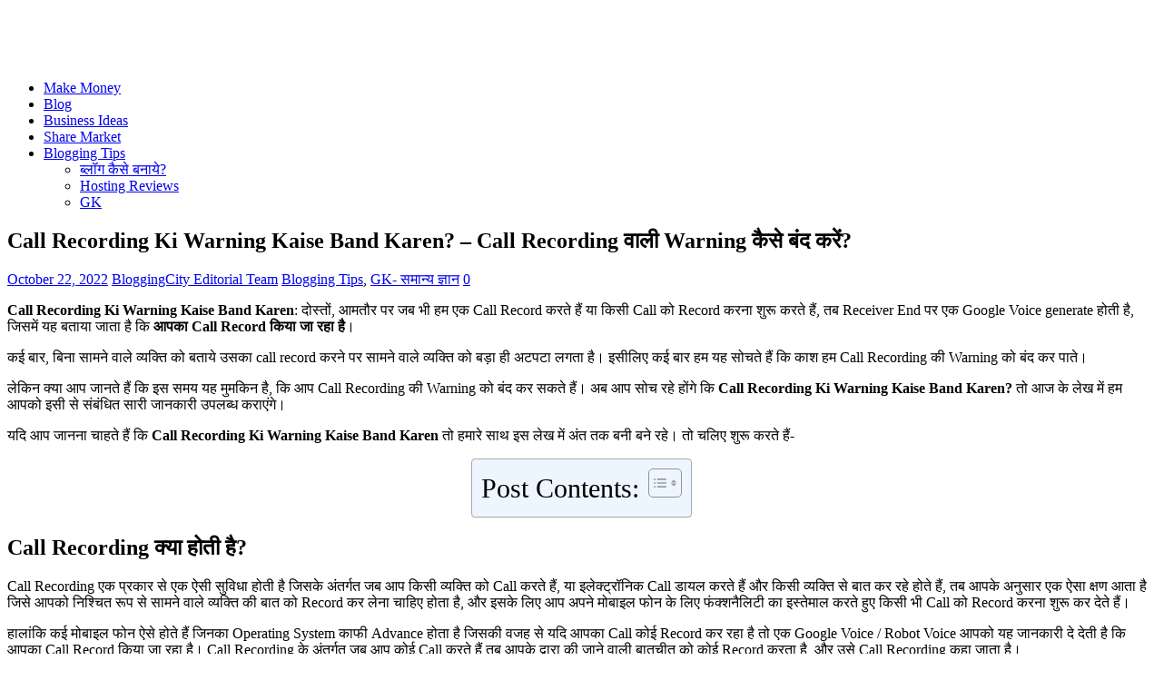

--- FILE ---
content_type: text/html; charset=UTF-8
request_url: https://bloggingcity.in/call-recording-ki-warning-kaise-band-karen/
body_size: 79222
content:
<!DOCTYPE html>
<html class="no-js" lang="en-US" prefix="og: https://ogp.me/ns#">
<head>
<meta charset="UTF-8">
<meta name="viewport" content="width=device-width, initial-scale=1.0">
<link rel="profile" href="http://gmpg.org/xfn/11" />
	<style>img:is([sizes="auto" i], [sizes^="auto," i]) { contain-intrinsic-size: 3000px 1500px }</style>
	
<!-- Search Engine Optimization by Rank Math - https://rankmath.com/ -->
<title>Call Recording Ki Warning Kaise Band Karen? - Call Recording वाली Warning कैसे बंद करें? &raquo; Blogging City</title><link rel="preload" href="https://bloggingcity.in/wp-content/uploads/2022/11/BloggingCity.in_Logo-removebg-preview-2.png" as="image" />
<meta name="description" content="Call Recording Ki Warning Kaise Band Karen: दोस्तों, आमतौर पर जब भी हम एक Call Record करते हैं या किसी Call को Record करना शुरू करते हैं, तब Receiver End पर"/>
<meta name="robots" content="follow, index, max-snippet:-1, max-video-preview:-1, max-image-preview:large"/>
<link rel="canonical" href="https://bloggingcity.in/call-recording-ki-warning-kaise-band-karen/" />
<meta property="og:locale" content="en_US" />
<meta property="og:type" content="article" />
<meta property="og:title" content="Call Recording Ki Warning Kaise Band Karen? - Call Recording वाली Warning कैसे बंद करें? &raquo; Blogging City" />
<meta property="og:description" content="Call Recording Ki Warning Kaise Band Karen: दोस्तों, आमतौर पर जब भी हम एक Call Record करते हैं या किसी Call को Record करना शुरू करते हैं, तब Receiver End पर" />
<meta property="og:url" content="https://bloggingcity.in/call-recording-ki-warning-kaise-band-karen/" />
<meta property="og:site_name" content="Blogging City" />
<meta property="article:publisher" content="https://www.facebook.com/BloggingCity.in" />
<meta property="article:author" content="https://www.facebook.com/BloggingCity.in" />
<meta property="article:tag" content="Call Record किया जा रहा है।" />
<meta property="article:tag" content="Call Recording Ki Warning Kaise Band Karen" />
<meta property="article:tag" content="Call Recording warning" />
<meta property="article:tag" content="Call Recording Warning क्यों आती है?" />
<meta property="article:section" content="Blogging Tips" />
<meta property="og:updated_time" content="2023-01-22T19:15:04+05:30" />
<meta property="og:image" content="https://bloggingcity.in/wp-content/uploads/2022/10/Feature-image-min-19.jpg" />
<meta property="og:image:secure_url" content="https://bloggingcity.in/wp-content/uploads/2022/10/Feature-image-min-19.jpg" />
<meta property="og:image:width" content="1050" />
<meta property="og:image:height" content="720" />
<meta property="og:image:alt" content="Call Recording Ki Warning Kaise Band Karen" />
<meta property="og:image:type" content="image/jpeg" />
<meta property="article:published_time" content="2022-10-22T11:59:47+05:30" />
<meta property="article:modified_time" content="2023-01-22T19:15:04+05:30" />
<meta name="twitter:card" content="summary_large_image" />
<meta name="twitter:title" content="Call Recording Ki Warning Kaise Band Karen? - Call Recording वाली Warning कैसे बंद करें? &raquo; Blogging City" />
<meta name="twitter:description" content="Call Recording Ki Warning Kaise Band Karen: दोस्तों, आमतौर पर जब भी हम एक Call Record करते हैं या किसी Call को Record करना शुरू करते हैं, तब Receiver End पर" />
<meta name="twitter:site" content="@BloggingCity02" />
<meta name="twitter:creator" content="@bloggingcity_in" />
<meta name="twitter:image" content="https://bloggingcity.in/wp-content/uploads/2022/10/Feature-image-min-19.jpg" />
<meta name="twitter:label1" content="Written by" />
<meta name="twitter:data1" content="BloggingCity Editorial Team" />
<meta name="twitter:label2" content="Time to read" />
<meta name="twitter:data2" content="13 minutes" />
<script type="application/ld+json" class="rank-math-schema">{"@context":"https://schema.org","@graph":[{"@type":"Place","@id":"https://bloggingcity.in/#place","address":{"@type":"PostalAddress","streetAddress":"B 51","addressLocality":"Saket Bihar","addressRegion":"Delhi","postalCode":"110017","addressCountry":"INDIA"}},{"@type":["EducationalOrganization","Organization"],"@id":"https://bloggingcity.in/#organization","name":"Blogging City","url":"http://bloggingcity.in","sameAs":["https://www.facebook.com/BloggingCity.in","https://twitter.com/BloggingCity02"],"email":"www.bloggingcity.in@gmail.com","address":{"@type":"PostalAddress","streetAddress":"B 51","addressLocality":"Saket Bihar","addressRegion":"Delhi","postalCode":"110017","addressCountry":"INDIA"},"logo":{"@type":"ImageObject","@id":"https://bloggingcity.in/#logo","url":"http://bloggingcity.in/wp-content/uploads/2022/11/BloggingCity.in_Logo-removebg-preview-2.png","contentUrl":"http://bloggingcity.in/wp-content/uploads/2022/11/BloggingCity.in_Logo-removebg-preview-2.png","caption":"Blogging City","inLanguage":"en-US","width":"150","height":"60"},"location":{"@id":"https://bloggingcity.in/#place"}},{"@type":"WebSite","@id":"https://bloggingcity.in/#website","url":"https://bloggingcity.in","name":"Blogging City","alternateName":"BloggingCity","publisher":{"@id":"https://bloggingcity.in/#organization"},"inLanguage":"en-US"},{"@type":"ImageObject","@id":"https://bloggingcity.in/wp-content/uploads/2022/10/Feature-image-min-19.jpg","url":"https://bloggingcity.in/wp-content/uploads/2022/10/Feature-image-min-19.jpg","width":"1050","height":"720","caption":"Call Recording Ki Warning Kaise Band Karen","inLanguage":"en-US"},{"@type":"BreadcrumbList","@id":"https://bloggingcity.in/call-recording-ki-warning-kaise-band-karen/#breadcrumb","itemListElement":[{"@type":"ListItem","position":"1","item":{"@id":"http://bloggingcity.in","name":"Home"}},{"@type":"ListItem","position":"2","item":{"@id":"https://bloggingcity.in/blogging-tips/","name":"Blogging Tips"}},{"@type":"ListItem","position":"3","item":{"@id":"https://bloggingcity.in/call-recording-ki-warning-kaise-band-karen/","name":"Call Recording Ki Warning Kaise Band Karen? &#8211; Call Recording \u0935\u093e\u0932\u0940 Warning \u0915\u0948\u0938\u0947 \u092c\u0902\u0926 \u0915\u0930\u0947\u0902?"}}]},{"@type":["WebPage","FAQPage"],"@id":"https://bloggingcity.in/call-recording-ki-warning-kaise-band-karen/#webpage","url":"https://bloggingcity.in/call-recording-ki-warning-kaise-band-karen/","name":"Call Recording Ki Warning Kaise Band Karen? - Call Recording \u0935\u093e\u0932\u0940 Warning \u0915\u0948\u0938\u0947 \u092c\u0902\u0926 \u0915\u0930\u0947\u0902? &raquo; Blogging City","datePublished":"2022-10-22T11:59:47+05:30","dateModified":"2023-01-22T19:15:04+05:30","isPartOf":{"@id":"https://bloggingcity.in/#website"},"primaryImageOfPage":{"@id":"https://bloggingcity.in/wp-content/uploads/2022/10/Feature-image-min-19.jpg"},"inLanguage":"en-US","breadcrumb":{"@id":"https://bloggingcity.in/call-recording-ki-warning-kaise-band-karen/#breadcrumb"},"mainEntity":[{"@type":"Question","url":"https://bloggingcity.in/call-recording-ki-warning-kaise-band-karen/#faq-question-1666147526154","name":"\u0915\u093f\u0938\u0940 \u0915\u093e Call Recording \u0915\u0948\u0938\u0947 \u0938\u0941\u0928 \u0938\u0915\u0924\u0947 \u0939\u0948\u0902?","acceptedAnswer":{"@type":"Answer","text":"\u092f\u0926\u093f \u0906\u092a \u0915\u093f\u0938\u0940 \u0935\u094d\u092f\u0915\u094d\u0924\u093f \u0915\u093e Call Recording \u0938\u0941\u0928\u0928\u093e \u091a\u093e\u0939\u0924\u0947 \u0939\u0948\u0902 \u0924\u094b \u0906\u092a\u0915\u094b \u0938\u092c\u0938\u0947 \u092a\u0939\u0932\u0947 \u091c\u092c \u092d\u0940 \u0906\u092a\u0915\u0947 \u092e\u094b\u092c\u093e\u0907\u0932 \u092a\u0930 \u0915\u093f\u0938\u0940 \u0915\u093e Call \u0906\u090f \u0924\u094b \u0909\u0938\u0947 Record \u0915\u0930 \u0932\u0947\u0928\u093e \u0939\u0948\u0964<br>Call Recording \u0915\u0940 \u0938\u0941\u0935\u093f\u0927\u093e \u0939\u0930 \u0935\u094d\u092f\u0915\u094d\u0924\u093f \u0915\u0947 \u092e\u094b\u092c\u093e\u0907\u0932 \u092b\u094b\u0928 \u092e\u0947\u0902 \u0907\u0928\u092c\u093f\u0932\u094d\u091f \u0939\u0940 \u0906\u0924\u0940 \u0939\u0948\u0964<br>\u0907\u0938\u0915\u0947 \u092a\u0936\u094d\u091a\u093e\u0924 \u0906\u092a\u0915\u094b \u0935\u0939 Call Record \u0915\u0930\u0924\u0947 \u0930\u0939\u0928\u093e \u0939\u0948\u0964<br>\u091c\u092c Call \u0905\u092a\u0928\u0947 \u0906\u092a \u0915\u091f \u0939\u094b \u091c\u093e\u090f\u0917\u0940, \u0909\u0938\u0915\u0947 \u092a\u0936\u094d\u091a\u093e\u0924 \u0906\u092a \u0915\u0940 Call Recording \u0906\u092a\u0915\u0947 \u0921\u0947\u091f\u093e\u092c\u0947\u0938 \u092e\u0947\u0902 \u0938\u0947\u0935 \u0939\u094b \u091c\u093e\u090f\u0917\u0940 \u0905\u0930\u094d\u0925\u093e\u0924 \u0906\u092a\u0915\u0947 \u092e\u0947\u092e\u094b\u0930\u0940 \u0915\u093e\u0930\u094d\u0921 \u092f\u093e \u0907\u0902\u091f\u0930\u0928\u0932 \u092e\u0947\u092e\u094b\u0930\u0940 \u092e\u0947\u0902 \u0938\u0947\u0935 \u0939\u094b \u091c\u093e\u090f\u0917\u0940\u0964<br>\u091c\u093f\u0938\u0947 \u0906\u092a \u092b\u093e\u0907\u0932 \u092e\u0948\u0928\u0947\u091c\u0930 \u092e\u0947\u0902 \u091c\u093e\u0915\u0930 \u091a\u0947\u0915 \u0915\u0930 \u0938\u0915\u0924\u0947 \u0939\u0948\u0902\u0964<br>\u0907\u0938\u0915\u0947 \u092a\u0936\u094d\u091a\u093e\u0924 \u0906\u092a Recording \u0915\u0947 \u092b\u094b\u0932\u094d\u0921\u0930 \u092e\u0947\u0902 \u091c\u093e\u0915\u0930 \u0905\u092a\u0928\u0940 Call Recording \u0906\u0938\u093e\u0928\u0940 \u0938\u0947 \u0938\u0941\u0928 \u0938\u0915\u0924\u0947 \u0939\u0948\u0902, \u0914\u0930 \u091c\u093f\u0924\u0928\u0947 \u092d\u0940 Call Recording \u0906\u092a\u0928\u0947 \u0915\u0930\u0940 \u0939\u094b\u0917\u0940, \u0909\u0928 \u0938\u092d\u0940 \u092e\u0947\u0902 \u0938\u092d\u0940 \u0935\u094d\u092f\u0915\u094d\u0924\u093f\u092f\u094b\u0902 \u0915\u0947 Call Recording \u0906\u092a \u0906\u0938\u093e\u0928\u0940 \u0938\u0947 \u0938\u0941\u0928 \u0938\u0915\u0924\u0947 \u0939\u0948\u0902\u0964"}},{"@type":"Question","url":"https://bloggingcity.in/call-recording-ki-warning-kaise-band-karen/#faq-question-1666147544273","name":"\u0915\u094d\u092f\u093e \u0915\u094b\u0908 \u092e\u0947\u0930\u0947 \u092b\u094b\u0928 \u0915\u0949\u0932\u094d\u0938 \u0915\u094b \u092c\u093f\u0928\u093e \u092e\u0941\u091d\u0947 \u091c\u093e\u0928\u0947 \u0938\u0941\u0928 \u0938\u0915\u0924\u093e \u0939\u0948?","acceptedAnswer":{"@type":"Answer","text":"\u0915\u0908 \u091c\u0917\u0939 \u092a\u0930 \u092f\u0939 \u0915\u0939\u093e \u091c\u093e\u0924\u093e \u0939\u0948 \u0915\u093f \u0906\u092a\u0915\u0947 \u0915\u0949\u0932\u094d\u0938 \u0915\u094b \u092c\u093f\u0928\u093e \u0915\u094b\u0908 \u091c\u093e\u0928\u0947 \u0938\u0941\u0928 \u0928\u0939\u0940\u0902 \u0938\u0915\u0924\u093e \u0939\u0948\u0964 \u0932\u0947\u0915\u093f\u0928 \u092f\u0939 \u092a\u0942\u0930\u0940 \u0924\u0930\u0939 \u0938\u0947 \u0917\u0932\u0924 \u0939\u0948\u0964 \u0906\u091c \u0915\u0947 \u091c\u092e\u093e\u0928\u0947 \u092e\u0947\u0902 \u0915\u094b\u0908 \u092d\u0940 \u091a\u0940\u091c \u092a\u0942\u0930\u094d\u0923\u0924\u092f\u093e \u0938\u0941\u0930\u0915\u094d\u0937\u093f\u0924 \u0928\u0939\u0940\u0902 \u0939\u0948\u0964 \u092f\u0926\u093f \u0906\u092a\u0915\u0947 \u092e\u094b\u092c\u093e\u0907\u0932 \u092b\u094b\u0928 \u0915\u094b \u0938\u0939\u0940 \u0922\u0902\u0917 \u0938\u0947 \u091f\u093e\u0930\u0917\u0947\u091f \u0915\u093f\u092f\u093e \u091c\u093e\u090f \u0914\u0930 \u0909\u0938\u0947 \u0939\u0948\u0915 \u0915\u093f\u092f\u093e \u091c\u093e\u090f \u091c\u093f\u0938\u0915\u0947 \u0932\u093f\u090f \u0939\u094b \u0938\u0915\u0924\u093e \u0939\u0948 \u0915\u093f \u0915\u094b\u0908 \u0935\u094d\u092f\u0915\u094d\u0924\u093f \u0906\u092a\u0915\u0947 \u0928\u091c\u0930\u094b\u0902 \u0938\u0947 \u091b\u0941\u092a \u0915\u0930 \u0906\u092a\u0915\u0947 \u092e\u094b\u092c\u093e\u0907\u0932 \u092b\u094b\u0928 \u092e\u0947\u0902 \u0915\u094b\u0908 \u092c\u0917 \u0907\u0902\u0938\u094d\u091f\u0949\u0932 \u0915\u0930 \u0926\u0947\u0964<br>\u00a0<br>\u0924\u094b \u0906\u092a\u0915\u0947 \u092e\u094b\u092c\u093e\u0907\u0932 \u092b\u094b\u0928 \u0915\u0940 \u0938\u093e\u0930\u0940 \u091c\u093e\u0928\u0915\u093e\u0930\u0940 \u0909\u0938 \u0935\u094d\u092f\u0915\u094d\u0924\u093f \u0915\u0947 \u092a\u093e\u0938 \u092a\u0939\u0941\u0902\u091a\u0924\u0940 \u091c\u093e\u090f\u0917\u0940 \u0914\u0930 \u0906\u092a\u0915\u094b \u092a\u0924\u093e \u092d\u0940 \u0928\u0939\u0940\u0902 \u091a\u0932\u0947\u0917\u093e\u0964 \u0907\u0938\u0940 \u092a\u094d\u0930\u0915\u093e\u0930 \u0935\u094d\u092f\u0915\u094d\u0924\u093f \u0906\u092a\u0915\u0940 Call Recording \u0915\u0947 \u0938\u093e\u0925-\u0938\u093e\u0925 \u0906\u092a\u0915\u0947 \u0926\u0948\u0928\u093f\u0915 \u0926\u093f\u0928\u091a\u0930\u094d\u092f\u093e \u0915\u0940 \u092c\u093e\u0924\u0947\u0902 \u092d\u0940 \u092c\u093f\u0928\u093e \u0906\u092a\u0915\u0947 \u091c\u093e\u0928\u0947\u0939\u0930 \u0915\u094d\u0937\u0923 \u0938\u0941\u0928 \u0938\u0915\u0924\u093e \u0939\u0948\u0964"}},{"@type":"Question","url":"https://bloggingcity.in/call-recording-ki-warning-kaise-band-karen/#faq-question-1666147564571","name":"\u0915\u094d\u092f\u093e \u0926\u0942\u0938\u0930\u094b\u0902 \u0915\u0947 \u092b\u094b\u0928 Call \u0938\u0941\u0928\u0928\u093e \u0938\u0902\u092d\u0935 \u0939\u0948?","acceptedAnswer":{"@type":"Answer","text":"\u0906\u091c \u0915\u0947 \u0938\u092e\u092f \u0915\u0908 \u0910\u0938\u0947 Application \u0905\u0935\u0947\u0932\u0947\u092c\u0932 \u0939\u0948 \u091c\u094b \u0906\u092a\u0915\u094b \u091c\u093e\u0938\u0942\u0938\u0940 \u0915\u0930\u0928\u0947 \u0915\u0940 \u0938\u0941\u0935\u093f\u0927\u093e \u092a\u094d\u0930\u0926\u093e\u0928 \u0915\u0930\u0924\u0947 \u0939\u0948\u0902, \u091c\u0948\u0938\u0947 \u0915\u093f Flexispy, umobix \u0907\u0924\u094d\u092f\u093e\u0926\u093f\u0964<br>\u0907\u0928 \u0938\u092d\u0940 Application \u0915\u0947 \u0926\u094d\u0935\u093e\u0930\u093e \u092f\u0926\u093f \u0906\u092a \u0915\u0940 \u0915\u0936\u093f\u0936 \u0915\u094b \u0915\u093f\u0938\u0940 \u092d\u0940 \u0935\u094d\u092f\u0915\u094d\u0924\u093f \u0915\u0947 \u092e\u094b\u092c\u093e\u0907\u0932 \u092b\u094b\u0928 \u092e\u0947\u0902 \u0921\u093e\u0932 \u0926\u0947\u0902 \u0924\u094b \u091c\u092c \u092d\u0940 \u0935\u0939 \u0935\u094d\u092f\u0915\u094d\u0924\u093f \u0915\u093f\u0938\u0940 Call \u0915\u094b \u0930\u093f\u0938\u0940\u0935 \u0915\u0930\u0947\u0917\u093e \u092f\u093e \u0915\u093f\u0938\u0940 Call \u0915\u094b \u0938\u0947\u0902\u0921 \u0915\u0930\u0947\u0917\u093e \u0924\u092c \u0906\u092a\u0915\u0947 \u092e\u094b\u092c\u093e\u0907\u0932 \u092b\u094b\u0928 \u092e\u0947\u0902 \u090f\u0915 \u0905\u0932\u093e\u0930\u094d\u092e \u0939\u094b \u091c\u093e\u090f\u0917\u093e, \u0914\u0930 \u0906\u092a \u0915\u093f\u0938\u0940 \u092d\u0940 \u0938\u092e\u092f \u0909\u0938 \u0935\u094d\u092f\u0915\u094d\u0924\u093f \u0915\u0947 Call \u0915\u094b \u0938\u0941\u0928 \u0938\u0915\u0924\u0947 \u0939\u0948\u0902\u0964 \u092f\u0939 \u0906\u092a\u0915\u094b Call \u0915\u094b Record \u0915\u0930\u0928\u0947 \u0915\u0940 \u0938\u0941\u0935\u093f\u0927\u093e \u092d\u0940 \u092a\u094d\u0930\u0926\u093e\u0928 \u0915\u0930\u0924\u093e \u0939\u0948\u0964"}},{"@type":"Question","url":"https://bloggingcity.in/call-recording-ki-warning-kaise-band-karen/#faq-question-1666147587710","name":"\u092c\u093f\u0928\u093e \u092b\u094b\u0928 \u0915\u094b \u0939\u093e\u0925 \u0932\u0917\u093e\u090f Call \u0915\u0948\u0938\u0947 \u0915\u0930\u0947\u0902?","acceptedAnswer":{"@type":"Answer","text":"\u092f\u0926\u093f \u0906\u092a \u092c\u093f\u0928\u093e \u092b\u094b\u0928 \u0915\u094b \u0939\u093e\u0925 \u0932\u0917\u093e\u090f Call \u0915\u0930\u0928\u093e \u091a\u093e\u0939\u0924\u0947 \u0939\u0948\u0902 \u0924\u094b \u0907\u0938\u0915\u0947 \u0932\u093f\u090f \u0906\u0930\u094d\u091f\u093f\u092b\u093f\u0936\u093f\u092f\u0932 \u0907\u0902\u091f\u0947\u0932\u093f\u091c\u0947\u0902\u0938 \u0906\u092a\u0915\u094b \u0939\u0930 \u092a\u094d\u0930\u0915\u093e\u0930 \u0915\u0940 \u0938\u0941\u0935\u093f\u0927\u093e \u0909\u092a\u0932\u092c\u094d\u0927 \u0915\u0930\u093e\u0924\u093e \u0939\u0948\u0964 \u0907\u0938\u0915\u093e \u092e\u0924\u0932\u092c \u092f\u0939 \u0939\u0948 \u0915\u093f \u0906\u092a \u0917\u0942\u0917\u0932 \u0905\u0938\u093f\u0938\u094d\u091f\u0947\u0902\u091f \u092f\u093e \u0905\u092e\u0947\u091c\u0949\u0928 \u0905\u0938\u093f\u0938\u094d\u091f\u0947\u0902\u091f (\u0905\u0932\u0947\u0915\u094d\u0938\u093e) \u00a0\u0915\u0940 \u092e\u0926\u0926 \u0938\u0947 \u0906\u0938\u093e\u0928\u0940 \u0938\u0947 \u0905\u092a\u0928\u0947 \u092b\u094b\u0928 \u0915\u094b \u092c\u093f\u0928\u093e \u0939\u093e\u0925 \u0932\u0917\u093e\u090f Call \u0915\u0930 \u0938\u0915\u0924\u0947 \u0939\u0948\u0902\u0964<br>\u00a0<br>\u0932\u0947\u0915\u093f\u0928 \u0906\u092a\u0915\u094b \u0907\u0938\u0938\u0947 \u092a\u0939\u0932\u0947 \u0905\u092a\u0928\u0947 \u092e\u094b\u092c\u093e\u0907\u0932 \u092b\u094b\u0928 \u092e\u0947\u0902 \u092f\u0939 \u0938\u0947\u091f\u093f\u0902\u0917 \u0915\u0930\u0928\u0940 \u0939\u094b\u0924\u0940 \u0939\u0948\u0964 \u092f\u0926\u093f \u0906\u092a \u0905\u092e\u0947\u091c\u0949\u0928 \u0905\u0938\u093f\u0938\u094d\u091f\u0947\u0902\u091f \u0915\u093e \u0907\u0938\u094d\u0924\u0947\u092e\u093e\u0932 \u0915\u0930 \u0930\u0939\u0947 \u0939\u0948\u0902 \u0924\u094b \u0906\u092a\u0915\u094b \u0915\u0908 \u092a\u094d\u0930\u0915\u093e\u0930 \u0915\u0940 \u092e\u094b\u092c\u093e\u0907\u0932 \u0938\u0947\u091f\u093f\u0902\u0917 \u0915\u0930\u0928\u0940 \u0939\u094b\u0924\u0940 \u0939\u0948\u0964 \u092f\u0926\u093f \u0906\u092a \u0917\u0942\u0917\u0932 \u0905\u0938\u093f\u0938\u094d\u091f\u0947\u0902\u091f \u0915\u093e \u0907\u0938\u094d\u0924\u0947\u092e\u093e\u0932 \u0915\u0930 \u0930\u0939\u0947 \u0939\u0948\u0902 \u0924\u094b \u0906\u092a\u0915\u094b \u0917\u0942\u0917\u0932 \u0915\u094b \u0905\u092a\u0928\u0940 \u0915\u093e\u0902\u091f\u0947\u0915\u094d\u091f \u0932\u093f\u0938\u094d\u091f \u0915\u0947 \u092c\u093e\u0930\u0947 \u092e\u0947\u0902 \u0926\u0947\u0928\u0940 \u0939\u094b\u0924\u0940 \u0939\u0948, \u091c\u093f\u0938\u0915\u0947 \u092a\u0936\u094d\u091a\u093e\u0924 \u0906\u092a \u0915\u093f\u0938\u0940 \u092d\u0940 \u0935\u094d\u092f\u0915\u094d\u0924\u093f \u0915\u093e \u0928\u093e\u092e \u0932\u0947\u0915\u0930 \u092f\u093e \u0915\u0939 \u0938\u0915\u0924\u0947 \u0939\u0948\u0902, \u201c<strong>\u0917\u0942\u0917\u0932 \u0915\u0943\u092a\u092f\u093e \u0930\u093e\u091c\u0947\u0902\u0926\u094d\u0930 \u0915\u094b Call \u0932\u0917\u093e\u090f\u0902</strong>\u201d\u0964 \u0907\u0938\u0915\u0947 \u092a\u0936\u094d\u091a\u093e\u0924 \u0906\u092a\u0915\u0947 \u092e\u094b\u092c\u093e\u0907\u0932 \u092b\u094b\u0928 \u092e\u0947\u0902 \u091c\u093f\u0938 \u092d\u0940 \u0935\u094d\u092f\u0915\u094d\u0924\u093f \u0915\u093e \u0928\u093e\u092e \u0930\u093e\u091c\u0947\u0902\u0926\u094d\u0930 \u0939\u094b\u0917\u093e \u0909\u0938\u0947 \u0905\u092a\u0928\u0947 \u0906\u092a \u0939\u0940 Call \u0932\u0917 \u091c\u093e\u090f\u0917\u093e\u0964"}},{"@type":"Question","url":"https://bloggingcity.in/call-recording-ki-warning-kaise-band-karen/#faq-question-1666147610778","name":"\u0915\u093f\u0938\u0940 \u092d\u0940 \u092e\u094b\u092c\u093e\u0907\u0932 \u0928\u0902\u092c\u0930 \u0915\u0940 \u0921\u093f\u091f\u0947\u0932 \u0915\u0948\u0938\u0947 \u0928\u093f\u0915\u093e\u0932\u0947?","acceptedAnswer":{"@type":"Answer","text":"\u092f\u0926\u093f \u0906\u092a \u0915\u093f\u0938\u0940 \u092d\u0940 \u0928\u0902\u092c\u0930 \u0915\u0940 \u092f\u093e \u092e\u094b\u092c\u093e\u0907\u0932 \u0928\u0902\u092c\u0930 \u0915\u0940 Call \u0921\u093f\u091f\u0947\u0932 \u092a\u094d\u0930\u093e\u092a\u094d\u0924 \u0915\u0930\u0928\u093e \u091a\u093e\u0939\u0924\u0947 \u0939\u0948\u0902 \u0924\u094b \u0907\u0938 \u092e\u092c\u0932 Application \u0906\u091c \u0915\u0947 \u0938\u092e\u092f \u090f\u0915 \u0910\u0938\u093e Application \u0939\u0948, \u091c\u094b \u0906\u092a\u0915\u094b \u0915\u093f\u0938\u0940 \u092d\u0940 \u0935\u094d\u092f\u0915\u094d\u0924\u093f \u0915\u0947 \u092e\u094b\u092c\u093e\u0907\u0932 \u0928\u0902\u092c\u0930 \u0915\u0940 \u0921\u093f\u091f\u0947\u0932 \u0928\u093f\u0915\u093e\u0932\u0928\u0947 \u092e\u0947\u0902 \u092e\u0926\u0926 \u0915\u0930\u0924\u093e \u0939\u0948\u0964 <br>\u0907\u0938\u0915\u0947 \u0932\u093f\u090f \u0906\u092a\u0915\u094b \u091f\u093e\u0930\u0917\u0947\u091f\u0947\u0921 \u092e\u094b\u092c\u093e\u0907\u0932 \u092b\u094b\u0928 \u092e\u0947\u0902 \u092f\u0939 \u0915\u0948\u0938\u0947 \u0907\u0902\u0938\u094d\u091f\u0949\u0932 \u0915\u0930 \u0926\u0947\u0928\u0940 \u0939\u0948, \u091c\u093f\u0938\u0915\u0947 \u092a\u0936\u094d\u091a\u093e\u0924 \u092f\u0939 Application \u091f\u093e\u0930\u0917\u0947\u091f\u0947\u0921 \u0935\u094d\u092f\u0915\u094d\u0924\u093f \u0915\u0947 \u092e\u094b\u092c\u093e\u0907\u0932 \u0915\u0947 Call \u0921\u093f\u091f\u0947\u0932\u094d\u0938 \u0906\u092a\u0915\u0940 \u0908\u092e\u0947\u0932 \u0906\u0908\u0921\u0940 \u092a\u0930 \u0906\u092a\u0915\u094b \u0938\u0947\u0902\u0921 \u0915\u0930 \u0926\u0947\u0924\u093e \u0939\u0948\u0964 \u092f\u0939 \u0915\u093f\u0938\u0940 \u092d\u0940 \u0935\u094d\u092f\u0915\u094d\u0924\u093f \u0915\u0947 \u092e\u094b\u092c\u093e\u0907\u0932 \u0928\u0902\u092c\u0930 \u0915\u0940 \u0921\u093f\u091f\u0947\u0932 \u0928\u093f\u0915\u093e\u0932\u0928\u0947 \u0915\u093e \u0938\u092c\u0938\u0947 \u0906\u0938\u093e\u0928 \u0924\u0930\u0940\u0915\u093e \u0939\u0948\u0964"}},{"@type":"Question","url":"https://bloggingcity.in/call-recording-ki-warning-kaise-band-karen/#faq-question-1666147631451","name":"\u092b\u094b\u0928 \u0915\u0930\u0928\u0947 \u0935\u093e\u0932\u0947 \u0915\u093e \u0928\u093e\u092e \u0915\u0948\u0938\u0947 \u091c\u093e\u0928\u0947?","acceptedAnswer":{"@type":"Answer","text":"Truecaller \u091c\u0948\u0938\u0947 Application \u0915\u093e \u0907\u0938\u094d\u0924\u0947\u092e\u093e\u0932 \u0915\u0930\u0915\u0947 \u0906\u092a \u0906\u0938\u093e\u0928\u0940 \u0938\u0947 \u092b\u094b\u0928 \u0915\u0930\u0928\u0947 \u0935\u093e\u0932\u0947 \u0935\u094d\u092f\u0915\u094d\u0924\u093f \u0915\u093e \u0928\u093e\u092e \u091c\u093e\u0928 \u0938\u0915\u0924\u0947 \u0939\u0948\u0902\u0964"}}]},{"@type":"Person","@id":"https://bloggingcity.in/call-recording-ki-warning-kaise-band-karen/#author","name":"BloggingCity Editorial Team","image":{"@type":"ImageObject","@id":"https://secure.gravatar.com/avatar/4a86cea7c2127594490219459a4d2fd7?s=96&amp;r=g","url":"https://secure.gravatar.com/avatar/4a86cea7c2127594490219459a4d2fd7?s=96&amp;r=g","caption":"BloggingCity Editorial Team","inLanguage":"en-US"},"sameAs":["http://bloggingcity.in/","https://www.facebook.com/BloggingCity.in","https://twitter.com/https://twitter.com/bloggingcity_in","https://www.instagram.com/blogging.city/","https://www.youtube.com/channel/UCzQ08P8PNvC1d7LMNpxub5A","https://telegram.me/Bloggingcity"],"worksFor":{"@id":"https://bloggingcity.in/#organization"}},{"@type":"Article","headline":"Call Recording Ki Warning Kaise Band Karen? - Call Recording \u0935\u093e\u0932\u0940 Warning \u0915\u0948\u0938\u0947 \u092c\u0902\u0926 \u0915\u0930\u0947\u0902? &raquo; Blogging City","datePublished":"2022-10-22T11:59:47+05:30","dateModified":"2023-01-22T19:15:04+05:30","articleSection":"Blogging Tips, GK- \u0938\u092e\u093e\u0928\u094d\u092f \u091c\u094d\u091e\u093e\u0928","author":{"@id":"https://bloggingcity.in/call-recording-ki-warning-kaise-band-karen/#author","name":"BloggingCity Editorial Team"},"publisher":{"@id":"https://bloggingcity.in/#organization"},"description":"Call Recording Ki Warning Kaise Band Karen: \u0926\u094b\u0938\u094d\u0924\u094b\u0902, \u0906\u092e\u0924\u094c\u0930 \u092a\u0930 \u091c\u092c \u092d\u0940 \u0939\u092e \u090f\u0915 Call Record \u0915\u0930\u0924\u0947 \u0939\u0948\u0902 \u092f\u093e \u0915\u093f\u0938\u0940 Call \u0915\u094b Record \u0915\u0930\u0928\u093e \u0936\u0941\u0930\u0942 \u0915\u0930\u0924\u0947 \u0939\u0948\u0902, \u0924\u092c Receiver End \u092a\u0930","name":"Call Recording Ki Warning Kaise Band Karen? - Call Recording \u0935\u093e\u0932\u0940 Warning \u0915\u0948\u0938\u0947 \u092c\u0902\u0926 \u0915\u0930\u0947\u0902? &raquo; Blogging City","@id":"https://bloggingcity.in/call-recording-ki-warning-kaise-band-karen/#richSnippet","isPartOf":{"@id":"https://bloggingcity.in/call-recording-ki-warning-kaise-band-karen/#webpage"},"image":{"@id":"https://bloggingcity.in/wp-content/uploads/2022/10/Feature-image-min-19.jpg"},"inLanguage":"en-US","mainEntityOfPage":{"@id":"https://bloggingcity.in/call-recording-ki-warning-kaise-band-karen/#webpage"}}]}</script>
<!-- /Rank Math WordPress SEO plugin -->


<link rel="alternate" type="application/rss+xml" title="Blogging City &raquo; Stories Feed" href="https://bloggingcity.in/web-stories/feed/"><link rel='stylesheet' id='wp-block-library-css' href='https://bloggingcity.in/wp-includes/css/dist/block-library/style.min.css?ver=c59c0325106ee2e5f61315e4d6ba9c92' type='text/css' media='all' />
<style id='classic-theme-styles-inline-css' type='text/css'>
/*! This file is auto-generated */
.wp-block-button__link{color:#fff;background-color:#32373c;border-radius:9999px;box-shadow:none;text-decoration:none;padding:calc(.667em + 2px) calc(1.333em + 2px);font-size:1.125em}.wp-block-file__button{background:#32373c;color:#fff;text-decoration:none}
</style>
<style id='global-styles-inline-css' type='text/css'>
:root{--wp--preset--aspect-ratio--square: 1;--wp--preset--aspect-ratio--4-3: 4/3;--wp--preset--aspect-ratio--3-4: 3/4;--wp--preset--aspect-ratio--3-2: 3/2;--wp--preset--aspect-ratio--2-3: 2/3;--wp--preset--aspect-ratio--16-9: 16/9;--wp--preset--aspect-ratio--9-16: 9/16;--wp--preset--color--black: #000000;--wp--preset--color--cyan-bluish-gray: #abb8c3;--wp--preset--color--white: #ffffff;--wp--preset--color--pale-pink: #f78da7;--wp--preset--color--vivid-red: #cf2e2e;--wp--preset--color--luminous-vivid-orange: #ff6900;--wp--preset--color--luminous-vivid-amber: #fcb900;--wp--preset--color--light-green-cyan: #7bdcb5;--wp--preset--color--vivid-green-cyan: #00d084;--wp--preset--color--pale-cyan-blue: #8ed1fc;--wp--preset--color--vivid-cyan-blue: #0693e3;--wp--preset--color--vivid-purple: #9b51e0;--wp--preset--gradient--vivid-cyan-blue-to-vivid-purple: linear-gradient(135deg,rgba(6,147,227,1) 0%,rgb(155,81,224) 100%);--wp--preset--gradient--light-green-cyan-to-vivid-green-cyan: linear-gradient(135deg,rgb(122,220,180) 0%,rgb(0,208,130) 100%);--wp--preset--gradient--luminous-vivid-amber-to-luminous-vivid-orange: linear-gradient(135deg,rgba(252,185,0,1) 0%,rgba(255,105,0,1) 100%);--wp--preset--gradient--luminous-vivid-orange-to-vivid-red: linear-gradient(135deg,rgba(255,105,0,1) 0%,rgb(207,46,46) 100%);--wp--preset--gradient--very-light-gray-to-cyan-bluish-gray: linear-gradient(135deg,rgb(238,238,238) 0%,rgb(169,184,195) 100%);--wp--preset--gradient--cool-to-warm-spectrum: linear-gradient(135deg,rgb(74,234,220) 0%,rgb(151,120,209) 20%,rgb(207,42,186) 40%,rgb(238,44,130) 60%,rgb(251,105,98) 80%,rgb(254,248,76) 100%);--wp--preset--gradient--blush-light-purple: linear-gradient(135deg,rgb(255,206,236) 0%,rgb(152,150,240) 100%);--wp--preset--gradient--blush-bordeaux: linear-gradient(135deg,rgb(254,205,165) 0%,rgb(254,45,45) 50%,rgb(107,0,62) 100%);--wp--preset--gradient--luminous-dusk: linear-gradient(135deg,rgb(255,203,112) 0%,rgb(199,81,192) 50%,rgb(65,88,208) 100%);--wp--preset--gradient--pale-ocean: linear-gradient(135deg,rgb(255,245,203) 0%,rgb(182,227,212) 50%,rgb(51,167,181) 100%);--wp--preset--gradient--electric-grass: linear-gradient(135deg,rgb(202,248,128) 0%,rgb(113,206,126) 100%);--wp--preset--gradient--midnight: linear-gradient(135deg,rgb(2,3,129) 0%,rgb(40,116,252) 100%);--wp--preset--font-size--small: 13px;--wp--preset--font-size--medium: 20px;--wp--preset--font-size--large: 36px;--wp--preset--font-size--x-large: 42px;--wp--preset--spacing--20: 0.44rem;--wp--preset--spacing--30: 0.67rem;--wp--preset--spacing--40: 1rem;--wp--preset--spacing--50: 1.5rem;--wp--preset--spacing--60: 2.25rem;--wp--preset--spacing--70: 3.38rem;--wp--preset--spacing--80: 5.06rem;--wp--preset--shadow--natural: 6px 6px 9px rgba(0, 0, 0, 0.2);--wp--preset--shadow--deep: 12px 12px 50px rgba(0, 0, 0, 0.4);--wp--preset--shadow--sharp: 6px 6px 0px rgba(0, 0, 0, 0.2);--wp--preset--shadow--outlined: 6px 6px 0px -3px rgba(255, 255, 255, 1), 6px 6px rgba(0, 0, 0, 1);--wp--preset--shadow--crisp: 6px 6px 0px rgba(0, 0, 0, 1);}:where(.is-layout-flex){gap: 0.5em;}:where(.is-layout-grid){gap: 0.5em;}body .is-layout-flex{display: flex;}.is-layout-flex{flex-wrap: wrap;align-items: center;}.is-layout-flex > :is(*, div){margin: 0;}body .is-layout-grid{display: grid;}.is-layout-grid > :is(*, div){margin: 0;}:where(.wp-block-columns.is-layout-flex){gap: 2em;}:where(.wp-block-columns.is-layout-grid){gap: 2em;}:where(.wp-block-post-template.is-layout-flex){gap: 1.25em;}:where(.wp-block-post-template.is-layout-grid){gap: 1.25em;}.has-black-color{color: var(--wp--preset--color--black) !important;}.has-cyan-bluish-gray-color{color: var(--wp--preset--color--cyan-bluish-gray) !important;}.has-white-color{color: var(--wp--preset--color--white) !important;}.has-pale-pink-color{color: var(--wp--preset--color--pale-pink) !important;}.has-vivid-red-color{color: var(--wp--preset--color--vivid-red) !important;}.has-luminous-vivid-orange-color{color: var(--wp--preset--color--luminous-vivid-orange) !important;}.has-luminous-vivid-amber-color{color: var(--wp--preset--color--luminous-vivid-amber) !important;}.has-light-green-cyan-color{color: var(--wp--preset--color--light-green-cyan) !important;}.has-vivid-green-cyan-color{color: var(--wp--preset--color--vivid-green-cyan) !important;}.has-pale-cyan-blue-color{color: var(--wp--preset--color--pale-cyan-blue) !important;}.has-vivid-cyan-blue-color{color: var(--wp--preset--color--vivid-cyan-blue) !important;}.has-vivid-purple-color{color: var(--wp--preset--color--vivid-purple) !important;}.has-black-background-color{background-color: var(--wp--preset--color--black) !important;}.has-cyan-bluish-gray-background-color{background-color: var(--wp--preset--color--cyan-bluish-gray) !important;}.has-white-background-color{background-color: var(--wp--preset--color--white) !important;}.has-pale-pink-background-color{background-color: var(--wp--preset--color--pale-pink) !important;}.has-vivid-red-background-color{background-color: var(--wp--preset--color--vivid-red) !important;}.has-luminous-vivid-orange-background-color{background-color: var(--wp--preset--color--luminous-vivid-orange) !important;}.has-luminous-vivid-amber-background-color{background-color: var(--wp--preset--color--luminous-vivid-amber) !important;}.has-light-green-cyan-background-color{background-color: var(--wp--preset--color--light-green-cyan) !important;}.has-vivid-green-cyan-background-color{background-color: var(--wp--preset--color--vivid-green-cyan) !important;}.has-pale-cyan-blue-background-color{background-color: var(--wp--preset--color--pale-cyan-blue) !important;}.has-vivid-cyan-blue-background-color{background-color: var(--wp--preset--color--vivid-cyan-blue) !important;}.has-vivid-purple-background-color{background-color: var(--wp--preset--color--vivid-purple) !important;}.has-black-border-color{border-color: var(--wp--preset--color--black) !important;}.has-cyan-bluish-gray-border-color{border-color: var(--wp--preset--color--cyan-bluish-gray) !important;}.has-white-border-color{border-color: var(--wp--preset--color--white) !important;}.has-pale-pink-border-color{border-color: var(--wp--preset--color--pale-pink) !important;}.has-vivid-red-border-color{border-color: var(--wp--preset--color--vivid-red) !important;}.has-luminous-vivid-orange-border-color{border-color: var(--wp--preset--color--luminous-vivid-orange) !important;}.has-luminous-vivid-amber-border-color{border-color: var(--wp--preset--color--luminous-vivid-amber) !important;}.has-light-green-cyan-border-color{border-color: var(--wp--preset--color--light-green-cyan) !important;}.has-vivid-green-cyan-border-color{border-color: var(--wp--preset--color--vivid-green-cyan) !important;}.has-pale-cyan-blue-border-color{border-color: var(--wp--preset--color--pale-cyan-blue) !important;}.has-vivid-cyan-blue-border-color{border-color: var(--wp--preset--color--vivid-cyan-blue) !important;}.has-vivid-purple-border-color{border-color: var(--wp--preset--color--vivid-purple) !important;}.has-vivid-cyan-blue-to-vivid-purple-gradient-background{background: var(--wp--preset--gradient--vivid-cyan-blue-to-vivid-purple) !important;}.has-light-green-cyan-to-vivid-green-cyan-gradient-background{background: var(--wp--preset--gradient--light-green-cyan-to-vivid-green-cyan) !important;}.has-luminous-vivid-amber-to-luminous-vivid-orange-gradient-background{background: var(--wp--preset--gradient--luminous-vivid-amber-to-luminous-vivid-orange) !important;}.has-luminous-vivid-orange-to-vivid-red-gradient-background{background: var(--wp--preset--gradient--luminous-vivid-orange-to-vivid-red) !important;}.has-very-light-gray-to-cyan-bluish-gray-gradient-background{background: var(--wp--preset--gradient--very-light-gray-to-cyan-bluish-gray) !important;}.has-cool-to-warm-spectrum-gradient-background{background: var(--wp--preset--gradient--cool-to-warm-spectrum) !important;}.has-blush-light-purple-gradient-background{background: var(--wp--preset--gradient--blush-light-purple) !important;}.has-blush-bordeaux-gradient-background{background: var(--wp--preset--gradient--blush-bordeaux) !important;}.has-luminous-dusk-gradient-background{background: var(--wp--preset--gradient--luminous-dusk) !important;}.has-pale-ocean-gradient-background{background: var(--wp--preset--gradient--pale-ocean) !important;}.has-electric-grass-gradient-background{background: var(--wp--preset--gradient--electric-grass) !important;}.has-midnight-gradient-background{background: var(--wp--preset--gradient--midnight) !important;}.has-small-font-size{font-size: var(--wp--preset--font-size--small) !important;}.has-medium-font-size{font-size: var(--wp--preset--font-size--medium) !important;}.has-large-font-size{font-size: var(--wp--preset--font-size--large) !important;}.has-x-large-font-size{font-size: var(--wp--preset--font-size--x-large) !important;}
:where(.wp-block-post-template.is-layout-flex){gap: 1.25em;}:where(.wp-block-post-template.is-layout-grid){gap: 1.25em;}
:where(.wp-block-columns.is-layout-flex){gap: 2em;}:where(.wp-block-columns.is-layout-grid){gap: 2em;}
:root :where(.wp-block-pullquote){font-size: 1.5em;line-height: 1.6;}
</style>
<link data-minify="1" rel='stylesheet' id='tnado_hidefi_styles-css' href='https://bloggingcity.in/wp-content/cache/min/1/wp-content/plugins/hide-featured-image-on-all-single-pagepost/tnado-styles.css?ver=1714762320' type='text/css' media='all' />
<link data-minify="1" rel='stylesheet' id='theiaPostSlider-css' href='https://bloggingcity.in/wp-content/cache/min/1/wp-content/plugins/theia-post-slider-premium/dist/css/font-theme.css?ver=1714762320' type='text/css' media='all' />
<style id='theiaPostSlider-inline-css' type='text/css'>


				.theiaPostSlider_nav.fontTheme ._title,
				.theiaPostSlider_nav.fontTheme ._text {
					line-height: 48px;
				}

				.theiaPostSlider_nav.fontTheme ._button,
				.theiaPostSlider_nav.fontTheme ._button svg {
					color: #ff0000;
					fill: #ff0000;
				}

				.theiaPostSlider_nav.fontTheme ._button ._2 span {
					font-size: 48px;
					line-height: 48px;
				}

				.theiaPostSlider_nav.fontTheme ._button ._2 svg {
					width: 48px;
				}

				.theiaPostSlider_nav.fontTheme ._button:hover,
				.theiaPostSlider_nav.fontTheme ._button:focus,
				.theiaPostSlider_nav.fontTheme ._button:hover svg,
				.theiaPostSlider_nav.fontTheme ._button:focus svg {
					color: #ff4646;
					fill: #ff4646;
				}

				.theiaPostSlider_nav.fontTheme ._disabled,
                .theiaPostSlider_nav.fontTheme ._disabled svg {
					color: #7f7f7f !important;
					fill: #7f7f7f !important;
				}
			
</style>
<style id='ez-toc-style-inline-css' type='text/css'>
#ez-toc-container{background:#f9f9f9;border:1px solid #aaa;border-radius:4px;-webkit-box-shadow:0 1px 1px rgba(0,0,0,.05);box-shadow:0 1px 1px rgba(0,0,0,.05);display:table;margin-bottom:1em;padding:10px 20px 10px 10px;position:relative;width:auto}div.ez-toc-widget-container{padding:0;position:relative}#ez-toc-container.ez-toc-light-blue{background:#edf6ff}#ez-toc-container.ez-toc-white{background:#fff}#ez-toc-container.ez-toc-black{background:#000}#ez-toc-container.ez-toc-transparent{background:none}div.ez-toc-widget-container ul{display:block}div.ez-toc-widget-container li{border:none;padding:0}div.ez-toc-widget-container ul.ez-toc-list{padding:10px}#ez-toc-container ul ul,.ez-toc div.ez-toc-widget-container ul ul{margin-left:1.5em}#ez-toc-container li,#ez-toc-container ul{padding:0}#ez-toc-container li,#ez-toc-container ul,#ez-toc-container ul li,div.ez-toc-widget-container,div.ez-toc-widget-container li{background:0 0;list-style:none;line-height:1.6;margin:0;overflow:hidden;z-index:1}#ez-toc-container .ez-toc-title{text-align:left;line-height:1.45;margin:0;padding:0}.ez-toc-title-container{display:table;width:100%}.ez-toc-title,.ez-toc-title-toggle{display:inline;text-align:left;vertical-align:middle}.ez-toc-btn,.ez-toc-glyphicon{display:inline-block;font-weight:400}#ez-toc-container.ez-toc-black a,#ez-toc-container.ez-toc-black a:visited,#ez-toc-container.ez-toc-black p.ez-toc-title{color:#fff}#ez-toc-container div.ez-toc-title-container+ul.ez-toc-list{margin-top:1em}.ez-toc-wrap-left{margin:0 auto 1em 0!important}.ez-toc-wrap-left-text{float:left}.ez-toc-wrap-right{margin:0 0 1em auto!important}.ez-toc-wrap-right-text{float:right}#ez-toc-container a{color:#444;box-shadow:none;text-decoration:none;text-shadow:none;display:inline-flex;align-items:stretch;flex-wrap:nowrap}#ez-toc-container a:visited{color:#9f9f9f}#ez-toc-container a:hover{text-decoration:underline}#ez-toc-container a.ez-toc-toggle{display:flex;align-items:center}.ez-toc-widget-container ul.ez-toc-list li::before{content:' ';position:absolute;left:0;right:0;height:30px;line-height:30px;z-index:-1}.ez-toc-widget-container ul.ez-toc-list li.active{background-color:#ededed}.ez-toc-widget-container li.active>a{font-weight:900}.ez-toc-btn{padding:6px 12px;margin-bottom:0;font-size:14px;line-height:1.428571429;text-align:center;white-space:nowrap;vertical-align:middle;cursor:pointer;background-image:none;border:1px solid transparent;border-radius:4px;-webkit-user-select:none;-moz-user-select:none;-ms-user-select:none;-o-user-select:none;user-select:none}.ez-toc-btn:focus{outline:#333 dotted thin;outline:-webkit-focus-ring-color auto 5px;outline-offset:-2px}.ez-toc-btn:focus,.ez-toc-btn:hover{color:#333;text-decoration:none}.ez-toc-btn.active,.ez-toc-btn:active{background-image:none;outline:0;-webkit-box-shadow:inset 0 3px 5px rgba(0,0,0,.125);box-shadow:inset 0 3px 5px rgba(0,0,0,.125)}.ez-toc-btn-default{color:#333;background-color:#fff;-webkit-box-shadow:inset 0 1px 0 rgba(255,255,255,.15),0 1px 1px rgba(0,0,0,.075);box-shadow:inset 0 1px 0 rgba(255,255,255,.15),0 1px 1px rgba(0,0,0,.075);text-shadow:0 1px 0 #fff;background-image:-webkit-gradient(linear,left 0,left 100%,from(#fff),to(#e0e0e0));background-image:-webkit-linear-gradient(top,#fff 0,#e0e0e0 100%);background-image:-moz-linear-gradient(top,#fff 0,#e0e0e0 100%);background-image:linear-gradient(to bottom,#fff 0,#e0e0e0 100%);background-repeat:repeat-x;border-color:#ccc}.ez-toc-btn-default.active,.ez-toc-btn-default:active,.ez-toc-btn-default:focus,.ez-toc-btn-default:hover{color:#333;background-color:#ebebeb;border-color:#adadad}.ez-toc-btn-default.active,.ez-toc-btn-default:active{background-image:none;background-color:#e0e0e0;border-color:#dbdbdb}.ez-toc-btn-sm,.ez-toc-btn-xs{padding:5px 10px;font-size:12px;line-height:1.5;border-radius:3px}.ez-toc-btn-xs{padding:1px 5px}.ez-toc-btn-default:active{-webkit-box-shadow:inset 0 3px 5px rgba(0,0,0,.125);box-shadow:inset 0 3px 5px rgba(0,0,0,.125)}.btn.active,.ez-toc-btn:active{background-image:none}.ez-toc-btn-default:focus,.ez-toc-btn-default:hover{background-color:#e0e0e0;background-position:0 -15px}.ez-toc-pull-right{float:right!important;margin-left:10px}#ez-toc-container label.cssicon,#ez-toc-widget-container label.cssicon{height:30px}.ez-toc-glyphicon{position:relative;top:1px;font-family:'Glyphicons Halflings';-webkit-font-smoothing:antialiased;font-style:normal;line-height:1;-moz-osx-font-smoothing:grayscale}.ez-toc-glyphicon:empty{width:1em}.ez-toc-toggle i.ez-toc-glyphicon,label.cssicon .ez-toc-glyphicon:empty{font-size:16px;margin-left:2px}#ez-toc-container input,.ez-toc-toggle #item{position:absolute;left:-999em}#ez-toc-container input[type=checkbox]:checked+nav,#ez-toc-widget-container input[type=checkbox]:checked+nav{opacity:0;max-height:0;border:none;display:none}#ez-toc-container .ez-toc-js-icon-con,#ez-toc-container label{position:relative;cursor:pointer;display:initial}#ez-toc-container .ez-toc-js-icon-con,#ez-toc-container .ez-toc-toggle label,.ez-toc-cssicon{float:right;position:relative;font-size:16px;padding:0;border:1px solid #999191;border-radius:5px;cursor:pointer;left:10px;width:35px}div#ez-toc-container .ez-toc-title{display:initial}.ez-toc-wrap-center{margin:0 auto 1em!important}#ez-toc-container a.ez-toc-toggle{color:#444;background:inherit;border:inherit}#ez-toc-container .eztoc-toggle-hide-by-default,.eztoc-hide,label.cssiconcheckbox{display:none}.ez-toc-widget-container ul li a{padding-left:10px;display:inline-flex;align-items:stretch;flex-wrap:nowrap}.ez-toc-widget-container ul.ez-toc-list li{height:auto!important}.ez-toc-icon-toggle-span{display:flex;align-items:center;width:35px;height:30px;justify-content:center;direction:ltr}.eztoc_no_heading_found{background-color:#ff0;padding-left:10px}.term-description .ez-toc-title-container p:nth-child(2){width:50px;float:right;margin:0}.ez-toc-container-direction {direction: ltr;}.ez-toc-counter ul {direction: ltr;counter-reset: item ;}.ez-toc-counter nav ul li a::before {content: counter(item, circle) '  ';margin-right: .2em; counter-increment: item;flex-grow: 0;flex-shrink: 0;float: left; }.ez-toc-widget-direction {direction: ltr;}.ez-toc-widget-container ul {direction: ltr;counter-reset: item ;}.ez-toc-widget-container nav ul li a::before {content: counter(item, circle) '  ';margin-right: .2em; counter-increment: item;flex-grow: 0;flex-shrink: 0;float: left; }div#ez-toc-container .ez-toc-title {font-size: 30px;}div#ez-toc-container .ez-toc-title {font-weight: 500;}div#ez-toc-container ul li {font-size: 20px;}div#ez-toc-container ul li {font-weight: 500;}div#ez-toc-container nav ul ul li {font-size: 19px;}
</style>

<link data-minify="1" rel='stylesheet' id='mh-magazine-lite-css' href='https://bloggingcity.in/wp-content/cache/min/1/wp-content/themes/mh-magazine-lite/style.css?ver=1714762320' type='text/css' media='all' />
<link data-minify="1" rel='stylesheet' id='mh-font-awesome-css' href='https://bloggingcity.in/wp-content/cache/min/1/wp-content/themes/mh-magazine-lite/includes/font-awesome.min.css?ver=1714762320' type='text/css' media='all' />
<style id='kadence-blocks-global-variables-inline-css' type='text/css'>
:root {--global-kb-font-size-sm:clamp(0.8rem, 0.73rem + 0.217vw, 0.9rem);--global-kb-font-size-md:clamp(1.1rem, 0.995rem + 0.326vw, 1.25rem);--global-kb-font-size-lg:clamp(1.75rem, 1.576rem + 0.543vw, 2rem);--global-kb-font-size-xl:clamp(2.25rem, 1.728rem + 1.63vw, 3rem);--global-kb-font-size-xxl:clamp(2.5rem, 1.456rem + 3.26vw, 4rem);--global-kb-font-size-xxxl:clamp(2.75rem, 0.489rem + 7.065vw, 6rem);}:root {--global-palette1: #3182CE;--global-palette2: #2B6CB0;--global-palette3: #1A202C;--global-palette4: #2D3748;--global-palette5: #4A5568;--global-palette6: #718096;--global-palette7: #EDF2F7;--global-palette8: #F7FAFC;--global-palette9: #ffffff;}
</style>
<script type="pmdelayedscript" src="https://bloggingcity.in/wp-includes/js/jquery/jquery.min.js?ver=3.7.1" id="jquery-core-js" data-perfmatters-type="text/javascript" data-cfasync="false" data-no-optimize="1" data-no-defer="1" data-no-minify="1" data-rocketlazyloadscript="1"></script>
<script type="pmdelayedscript" src="https://bloggingcity.in/wp-content/themes/mh-magazine-lite/js/scripts.js?ver=2.9.2" id="mh-scripts-js" data-perfmatters-type="text/javascript" data-cfasync="false" data-no-optimize="1" data-no-defer="1" data-no-minify="1" data-rocketlazyloadscript="1"></script>
<meta name='ir-site-verification-token' value='-219134013'><link href="[data-uri]" rel="icon" type="image/x-icon" />        <style>
            #tps_carousel_container ._button,
            #tps_carousel_container ._button svg {
                color: #f08100;
                fill: #f08100;
            }

            #tps_carousel_container ._button {
                font-size: 32px;
                line-height: 32px;
            }

            #tps_carousel_container ._button svg {
                width: 32px;
                height: 32px;
            }

            #tps_carousel_container ._button:hover,
            #tps_carousel_container ._button:focus,
            #tps_carousel_container ._button:hover svg,
            #tps_carousel_container ._button:focus svg {
                color: #ffa338;
                fill: #ffa338;
            }

            #tps_carousel_container ._disabled,
            #tps_carousel_container ._disabled svg {
                color: #777777 !important;
                fill: #777777 !important;
            }

            #tps_carousel_container ._carousel {
                margin: 0 42px;
            }

            #tps_carousel_container ._prev {
                margin-right: 10px;
            }

            #tps_carousel_container ._next {
                margin-left: 10px;
            }
        </style>
        <!--[if lt IE 9]>
<script src="https://bloggingcity.in/wp-content/themes/mh-magazine-lite/js/css3-mediaqueries.js"></script>
<![endif]-->
      <meta name="onesignal" content="wordpress-plugin"/>
            <script type="pmdelayedscript" data-cfasync="false" data-no-optimize="1" data-no-defer="1" data-no-minify="1" data-rocketlazyloadscript="1">

      window.OneSignalDeferred = window.OneSignalDeferred || [];

      OneSignalDeferred.push(function(OneSignal) {
        var oneSignal_options = {};
        window._oneSignalInitOptions = oneSignal_options;

        oneSignal_options['serviceWorkerParam'] = { scope: '/wp-content/plugins/onesignal-free-web-push-notifications/sdk_files/push/onesignal/' };
oneSignal_options['serviceWorkerPath'] = 'OneSignalSDKWorker.js';

        OneSignal.Notifications.setDefaultUrl("https://bloggingcity.in");

        oneSignal_options['wordpress'] = true;
oneSignal_options['appId'] = '6534927a-9329-418c-93b0-802d003a23b4';
oneSignal_options['allowLocalhostAsSecureOrigin'] = true;
oneSignal_options['welcomeNotification'] = { };
oneSignal_options['welcomeNotification']['title'] = "";
oneSignal_options['welcomeNotification']['message'] = "Subscribe करने के लिए धन्यवाद!";
oneSignal_options['path'] = "https://bloggingcity.in/wp-content/plugins/onesignal-free-web-push-notifications/sdk_files/";
oneSignal_options['safari_web_id'] = "web.onesignal.auto.0893d0c7-c315-4498-a086-d9071f0f29e9";
oneSignal_options['persistNotification'] = true;
oneSignal_options['promptOptions'] = { };
oneSignal_options['promptOptions']['actionMessage'] = "क्या आप भारतीय हैं ?";
oneSignal_options['promptOptions']['acceptButtonText'] = "हाँ , मैं भारतीय हुँ !";
oneSignal_options['promptOptions']['cancelButtonText'] = "ना";
oneSignal_options['promptOptions']['autoAcceptTitle'] = "क्लिक Allow";
oneSignal_options['notifyButton'] = { };
oneSignal_options['notifyButton']['enable'] = true;
oneSignal_options['notifyButton']['position'] = 'bottom-left';
oneSignal_options['notifyButton']['theme'] = 'default';
oneSignal_options['notifyButton']['size'] = 'medium';
oneSignal_options['notifyButton']['displayPredicate'] = function() {
              return !OneSignal.User.PushSubscription.optedIn;
            };
oneSignal_options['notifyButton']['showCredit'] = false;
oneSignal_options['notifyButton']['text'] = {};
oneSignal_options['notifyButton']['text']['dialog.main.button.unsubscribe'] = 'Later';
              OneSignal.init(window._oneSignalInitOptions);
              OneSignal.Slidedown.promptPush()      });

      function documentInitOneSignal() {
        var oneSignal_elements = document.getElementsByClassName("OneSignal-prompt");

        var oneSignalLinkClickHandler = function(event) { OneSignal.Notifications.requestPermission(); event.preventDefault(); };        for(var i = 0; i < oneSignal_elements.length; i++)
          oneSignal_elements[i].addEventListener('click', oneSignalLinkClickHandler, false);
      }

      if (document.readyState === 'complete') {
           documentInitOneSignal();
      }
      else {
           window.addEventListener("load", function(event){
               documentInitOneSignal();
          });
      }
    </script>
<meta name='dmca-site-verification' content='YTdQK2ZVQURTd1pkbElqbXNmN3IrQTdoK2xoZHRGYXBkMnFVenBBU3p4MD01' /><script type="pmdelayedscript" id="google_gtagjs" src="https://www.googletagmanager.com/gtag/js?id=G-521LTPMCHZ" async="async" data-perfmatters-type="text/javascript" data-cfasync="false" data-no-optimize="1" data-no-defer="1" data-no-minify="1" data-rocketlazyloadscript="1"></script>
<script type="pmdelayedscript" id="google_gtagjs-inline" data-perfmatters-type="text/javascript" data-cfasync="false" data-no-optimize="1" data-no-defer="1" data-no-minify="1" data-rocketlazyloadscript="1">
/* <![CDATA[ */
window.dataLayer = window.dataLayer || [];function gtag(){dataLayer.push(arguments);}gtag('js', new Date());gtag('config', 'G-521LTPMCHZ', {} );
/* ]]> */
</script>
<link rel="icon" href="https://bloggingcity.in/wp-content/uploads/2021/05/cropped-Blogging-city-Site-Icon-32x32.png" sizes="32x32" />
<link rel="icon" href="https://bloggingcity.in/wp-content/uploads/2021/05/cropped-Blogging-city-Site-Icon-192x192.png" sizes="192x192" />
<link rel="apple-touch-icon" href="https://bloggingcity.in/wp-content/uploads/2021/05/cropped-Blogging-city-Site-Icon-180x180.png" />
<meta name="msapplication-TileImage" content="https://bloggingcity.in/wp-content/uploads/2021/05/cropped-Blogging-city-Site-Icon-270x270.png" />
<style>
.code-block-center {margin: 8px auto; text-align: center; display: block; clear: both;}
.code-block- {}
.code-block-default {margin: 8px 0; clear: both;}
</style>
<noscript><style id="rocket-lazyload-nojs-css">.rll-youtube-player, [data-lazy-src]{display:none !important;}</style></noscript><noscript><style>.perfmatters-lazy[data-src]{display:none !important;}</style></noscript><style>.perfmatters-lazy-youtube{position:relative;width:100%;max-width:100%;height:0;padding-bottom:56.23%;overflow:hidden}.perfmatters-lazy-youtube img{position:absolute;top:0;right:0;bottom:0;left:0;display:block;width:100%;max-width:100%;height:auto;margin:auto;border:none;cursor:pointer;transition:.5s all;-webkit-transition:.5s all;-moz-transition:.5s all}.perfmatters-lazy-youtube img:hover{-webkit-filter:brightness(75%)}.perfmatters-lazy-youtube .play{position:absolute;top:50%;left:50%;width:68px;height:48px;margin-left:-34px;margin-top:-24px;background:url(https://bloggingcity.in/wp-content/plugins/perfmatters/img/youtube.svg) no-repeat;background-position:center;background-size:cover;pointer-events:none}.perfmatters-lazy-youtube iframe{position:absolute;top:0;left:0;width:100%;height:100%;z-index:99}.perfmatters-lazy:not(picture),.perfmatters-lazy img{opacity:0}.perfmatters-lazy.loaded,.perfmatters-lazy img.loaded,.perfmatters-lazy[data-was-processed=true]{opacity:1;transition:opacity 500ms}</style></head>
<body id="mh-mobile" class="post-template-default single single-post postid-9701 single-format-standard wp-custom-logo theiaPostSlider_body mh-right-sb" itemscope="itemscope" itemtype="https://schema.org/WebPage">
<div class="mh-container mh-container-outer">
<div class="mh-header-mobile-nav mh-clearfix"></div>
<header class="mh-header" itemscope="itemscope" itemtype="https://schema.org/WPHeader">
	<div class="mh-container mh-container-inner mh-row mh-clearfix">
		<div class="mh-custom-header mh-clearfix">
<div class="mh-site-identity">
<div class="mh-site-logo" role="banner" itemscope="itemscope" itemtype="https://schema.org/Brand">
<a href="https://bloggingcity.in/" class="custom-logo-link" rel="home"><img data-perfmatters-preload="1" width="150" height="60" src="data:image/svg+xml,%3Csvg%20xmlns='http://www.w3.org/2000/svg'%20viewBox='0%200%20150%2060'%3E%3C/svg%3E" class="custom-logo" alt="Blogging City Logo" decoding="async" data-lazy-src="https://bloggingcity.in/wp-content/uploads/2022/11/BloggingCity.in_Logo-removebg-preview-2.png" /><noscript><img data-perfmatters-preload="1" width="150" height="60" src="https://bloggingcity.in/wp-content/uploads/2022/11/BloggingCity.in_Logo-removebg-preview-2.png" class="custom-logo" alt="Blogging City Logo" decoding="async" /></noscript></a></div>
</div>
</div>
	</div>
	<div class="mh-main-nav-wrap">
		<nav class="mh-navigation mh-main-nav mh-container mh-container-inner mh-clearfix" itemscope="itemscope" itemtype="https://schema.org/SiteNavigationElement">
			<div class="menu-primary-menu-container"><ul id="menu-primary-menu" class="menu"><li id="menu-item-3642" class="menu-item menu-item-type-taxonomy menu-item-object-category menu-item-3642"><a href="https://bloggingcity.in/paise-kaise-kamaye/">Make Money</a></li>
<li id="menu-item-10656" class="menu-item menu-item-type-post_type menu-item-object-page current_page_parent menu-item-10656"><a href="https://bloggingcity.in/blog/">Blog</a></li>
<li id="menu-item-10146" class="menu-item menu-item-type-taxonomy menu-item-object-category menu-item-10146"><a href="https://bloggingcity.in/business-ideas-in-hindi/">Business Ideas</a></li>
<li id="menu-item-10123" class="menu-item menu-item-type-taxonomy menu-item-object-category menu-item-10123"><a href="https://bloggingcity.in/stock-market-sikhe/">Share Market</a></li>
<li id="menu-item-4330" class="menu-item menu-item-type-taxonomy menu-item-object-category current-post-ancestor current-menu-parent current-post-parent menu-item-has-children menu-item-4330"><a href="https://bloggingcity.in/blogging-tips/">Blogging Tips</a>
<ul class="sub-menu">
	<li id="menu-item-3556" class="menu-item menu-item-type-custom menu-item-object-custom menu-item-3556"><a href="http://bloggingcity.in/blog-kaise-banaye/">ब्लॉग कैसे बनाये?</a></li>
	<li id="menu-item-4328" class="menu-item menu-item-type-taxonomy menu-item-object-category menu-item-4328"><a href="https://bloggingcity.in/hosting-reviews/">Hosting Reviews</a></li>
	<li id="menu-item-3926" class="menu-item menu-item-type-taxonomy menu-item-object-category current-post-ancestor current-menu-parent current-post-parent menu-item-3926"><a href="https://bloggingcity.in/gk/">GK</a></li>
</ul>
</li>
</ul></div>		</nav>
	</div>
</header><div class="mh-wrapper mh-clearfix">
	<div id="main-content" class="mh-content" role="main" itemprop="mainContentOfPage"><article id="post-9701" class="post-9701 post type-post status-publish format-standard hentry category-blogging-tips category-gk tag-call-record---- tag-call-recording-ki-warning-kaise-band-karen tag-call-recording-warning tag-call-recording-warning---">
	<header class="entry-header mh-clearfix"><h1 class="entry-title">Call Recording Ki Warning Kaise Band Karen? &#8211; Call Recording वाली Warning कैसे बंद करें?</h1><p class="mh-meta entry-meta">
<span class="entry-meta-date updated"><i class="fa fa-clock-o"></i><a href="https://bloggingcity.in/2022/10/">October 22, 2022</a></span>
<span class="entry-meta-author author vcard"><i class="fa fa-user"></i><a class="fn" href="https://bloggingcity.in/author/dkblogging1804pandey/">BloggingCity Editorial Team</a></span>
<span class="entry-meta-categories"><i class="fa fa-folder-open-o"></i><a href="https://bloggingcity.in/blogging-tips/" rel="category tag">Blogging Tips</a>, <a href="https://bloggingcity.in/gk/" rel="category tag">GK- समान्य ज्ञान</a></span>
<span class="entry-meta-comments"><i class="fa fa-comment-o"></i><a class="mh-comment-scroll" href="https://bloggingcity.in/call-recording-ki-warning-kaise-band-karen/#mh-comments">0</a></span>
</p>
	</header>
		<div class="entry-content mh-clearfix"><div id="tps_slideContainer_9701" class="theiaPostSlider_slides"><div class="theiaPostSlider_preloadedSlide">

<p><strong>Call Recording Ki Warning Kaise Band Karen</strong>: दोस्तों, आमतौर पर जब भी हम एक Call Record करते हैं या किसी Call को Record करना शुरू करते हैं, तब Receiver End पर एक Google Voice generate होती है, जिसमें यह बताया जाता है कि <strong>आपका </strong><strong>Call Record किया जा रहा है</strong>।</p>



<p>कई बार, बिना सामने वाले व्यक्ति को बताये उसका call record करने पर सामने वाले व्यक्ति को बड़ा ही अटपटा लगता है। इसीलिए कई बार हम यह सोचते हैं कि काश हम Call Recording की Warning को बंद कर पाते।</p>



<p>लेकिन क्या आप जानते हैं कि इस समय यह मुमकिन है, कि आप Call Recording की Warning को बंद कर सकते हैं। अब आप सोच रहे होंगे कि <strong>Call Recording Ki Warning Kaise Band Karen</strong><strong>?</strong> तो आज के लेख में हम आपको इसी से संबंधित सारी जानकारी उपलब्ध कराएंगे।</p><div class='code-block code-block-center code-block-5'>
<script async src="https://pagead2.googlesyndication.com/pagead/js/adsbygoogle.js?client=ca-pub-3826462772276140" crossorigin="anonymous" type="pmdelayedscript" data-cfasync="false" data-no-optimize="1" data-no-defer="1" data-no-minify="1" data-rocketlazyloadscript="1"></script>
<!-- Blog City Square Prg 9 -->
<ins class="adsbygoogle"
     style="display:block"
     data-ad-client="ca-pub-3826462772276140"
     data-ad-slot="1521185094"
     data-ad-format="auto"
     data-full-width-responsive="true"></ins>
<script type="pmdelayedscript" data-cfasync="false" data-no-optimize="1" data-no-defer="1" data-no-minify="1" data-rocketlazyloadscript="1">
     (adsbygoogle = window.adsbygoogle || []).push({});
</script></div>




<p>यदि आप जानना चाहते हैं कि <strong>Call Recording Ki Warning Kaise Band Karen</strong> तो हमारे साथ इस लेख में अंत तक बनी बने रहे। तो चलिए शुरू करते हैं-</p><div class='code-block code-block-center code-block-1'>
    </div>




<div id="ez-toc-container" class="ez-toc-v2_0_71 ez-toc-wrap-center counter-hierarchy ez-toc-counter ez-toc-light-blue ez-toc-container-direction">
<p class="ez-toc-title" style="cursor:inherit">Post Contents:</p>
<label for="ez-toc-cssicon-toggle-item-696ef2d91b1cc" class="ez-toc-cssicon-toggle-label"><span class="ez-toc-cssicon"><span class="eztoc-hide" style="display:none;">Toggle</span><span class="ez-toc-icon-toggle-span"><svg style="fill: #999;color:#999" xmlns="http://www.w3.org/2000/svg" class="list-377408" width="20px" height="20px" viewBox="0 0 24 24" fill="none"><path d="M6 6H4v2h2V6zm14 0H8v2h12V6zM4 11h2v2H4v-2zm16 0H8v2h12v-2zM4 16h2v2H4v-2zm16 0H8v2h12v-2z" fill="currentColor"></path></svg><svg style="fill: #999;color:#999" class="arrow-unsorted-368013" xmlns="http://www.w3.org/2000/svg" width="10px" height="10px" viewBox="0 0 24 24" version="1.2" baseProfile="tiny"><path d="M18.2 9.3l-6.2-6.3-6.2 6.3c-.2.2-.3.4-.3.7s.1.5.3.7c.2.2.4.3.7.3h11c.3 0 .5-.1.7-.3.2-.2.3-.5.3-.7s-.1-.5-.3-.7zM5.8 14.7l6.2 6.3 6.2-6.3c.2-.2.3-.5.3-.7s-.1-.5-.3-.7c-.2-.2-.4-.3-.7-.3h-11c-.3 0-.5.1-.7.3-.2.2-.3.5-.3.7s.1.5.3.7z"/></svg></span></span></label><input type="checkbox"  id="ez-toc-cssicon-toggle-item-696ef2d91b1cc" checked aria-label="Toggle" /><nav><ul class='ez-toc-list ez-toc-list-level-1 ' ><li class='ez-toc-page-1 ez-toc-heading-level-2'><a class="ez-toc-link ez-toc-heading-1" href="#Call_Recording_%E0%A4%95%E0%A5%8D%E0%A4%AF%E0%A4%BE_%E0%A4%B9%E0%A5%8B%E0%A4%A4%E0%A5%80_%E0%A4%B9%E0%A5%88" title="Call Recording क्या होती है?">Call Recording क्या होती है?</a></li><li class='ez-toc-page-1 ez-toc-heading-level-2'><a class="ez-toc-link ez-toc-heading-2" href="#Call_Recording_Warning_%E0%A4%95%E0%A5%8D%E0%A4%AF%E0%A5%8B%E0%A4%82_%E0%A4%86%E0%A4%A4%E0%A5%80_%E0%A4%B9%E0%A5%88" title="Call Recording Warning क्यों आती है?">Call Recording Warning क्यों आती है?</a></li><li class='ez-toc-page-1 ez-toc-heading-level-2'><a class="ez-toc-link ez-toc-heading-3" href="#Call_Recording_%E0%A4%95%E0%A5%80_Warning_%E0%A4%95%E0%A5%88%E0%A4%B8%E0%A5%87_%E0%A4%AC%E0%A4%82%E0%A4%A6_%E0%A4%95%E0%A4%B0%E0%A5%87%E0%A4%82_%E2%80%93_Call_Recording_Warning_Kaise_Band_Karen" title="Call Recording की Warning कैसे बंद करें &#8211; Call Recording Warning Kaise Band Karen">Call Recording की Warning कैसे बंद करें &#8211; Call Recording Warning Kaise Band Karen</a></li><li class='ez-toc-page-1 ez-toc-heading-level-2'><a class="ez-toc-link ez-toc-heading-4" href="#%E0%A4%95%E0%A5%8D%E0%A4%AF%E0%A4%BE_Call_Record_%E0%A4%95%E0%A4%B0%E0%A4%A8%E0%A4%BE_%E0%A4%97%E0%A5%88%E0%A4%B0%E0%A4%95%E0%A4%BE%E0%A4%A8%E0%A5%82%E0%A4%A8%E0%A5%80_%E0%A4%B9%E0%A5%88" title="क्या Call Record करना गैरकानूनी है?">क्या Call Record करना गैरकानूनी है?</a></li><li class='ez-toc-page-1 ez-toc-heading-level-2'><a class="ez-toc-link ez-toc-heading-5" href="#Call_Recording_Ki_Warning_Kaise_Band_Karen_%E0%A4%B8%E0%A5%87_%E0%A4%B8%E0%A4%82%E0%A4%AC%E0%A4%82%E0%A4%A7%E0%A4%BF%E0%A4%A4_FAQs" title="Call Recording Ki Warning Kaise Band Karen से संबंधित FAQ’s">Call Recording Ki Warning Kaise Band Karen से संबंधित FAQ’s</a><ul class='ez-toc-list-level-3' ><li class='ez-toc-heading-level-3'><a class="ez-toc-link ez-toc-heading-6" href="#%E0%A4%95%E0%A4%BF%E0%A4%B8%E0%A5%80_%E0%A4%95%E0%A4%BE_Call_Recording_%E0%A4%95%E0%A5%88%E0%A4%B8%E0%A5%87_%E0%A4%B8%E0%A5%81%E0%A4%A8_%E0%A4%B8%E0%A4%95%E0%A4%A4%E0%A5%87_%E0%A4%B9%E0%A5%88%E0%A4%82" title="किसी का Call Recording कैसे सुन सकते हैं?">किसी का Call Recording कैसे सुन सकते हैं?</a></li><li class='ez-toc-page-1 ez-toc-heading-level-3'><a class="ez-toc-link ez-toc-heading-7" href="#%E0%A4%95%E0%A5%8D%E0%A4%AF%E0%A4%BE_%E0%A4%95%E0%A5%8B%E0%A4%88_%E0%A4%AE%E0%A5%87%E0%A4%B0%E0%A5%87_%E0%A4%AB%E0%A5%8B%E0%A4%A8_%E0%A4%95%E0%A5%89%E0%A4%B2%E0%A5%8D%E0%A4%B8_%E0%A4%95%E0%A5%8B_%E0%A4%AC%E0%A4%BF%E0%A4%A8%E0%A4%BE_%E0%A4%AE%E0%A5%81%E0%A4%9D%E0%A5%87_%E0%A4%9C%E0%A4%BE%E0%A4%A8%E0%A5%87_%E0%A4%B8%E0%A5%81%E0%A4%A8_%E0%A4%B8%E0%A4%95%E0%A4%A4%E0%A4%BE_%E0%A4%B9%E0%A5%88" title="क्या कोई मेरे फोन कॉल्स को बिना मुझे जाने सुन सकता है?">क्या कोई मेरे फोन कॉल्स को बिना मुझे जाने सुन सकता है?</a></li><li class='ez-toc-page-1 ez-toc-heading-level-3'><a class="ez-toc-link ez-toc-heading-8" href="#%E0%A4%95%E0%A5%8D%E0%A4%AF%E0%A4%BE_%E0%A4%A6%E0%A5%82%E0%A4%B8%E0%A4%B0%E0%A5%8B%E0%A4%82_%E0%A4%95%E0%A5%87_%E0%A4%AB%E0%A5%8B%E0%A4%A8_Call_%E0%A4%B8%E0%A5%81%E0%A4%A8%E0%A4%A8%E0%A4%BE_%E0%A4%B8%E0%A4%82%E0%A4%AD%E0%A4%B5_%E0%A4%B9%E0%A5%88" title="क्या दूसरों के फोन Call सुनना संभव है?">क्या दूसरों के फोन Call सुनना संभव है?</a></li><li class='ez-toc-page-1 ez-toc-heading-level-3'><a class="ez-toc-link ez-toc-heading-9" href="#%E0%A4%AC%E0%A4%BF%E0%A4%A8%E0%A4%BE_%E0%A4%AB%E0%A5%8B%E0%A4%A8_%E0%A4%95%E0%A5%8B_%E0%A4%B9%E0%A4%BE%E0%A4%A5_%E0%A4%B2%E0%A4%97%E0%A4%BE%E0%A4%8F_Call_%E0%A4%95%E0%A5%88%E0%A4%B8%E0%A5%87_%E0%A4%95%E0%A4%B0%E0%A5%87%E0%A4%82" title="बिना फोन को हाथ लगाए Call कैसे करें?">बिना फोन को हाथ लगाए Call कैसे करें?</a></li><li class='ez-toc-page-1 ez-toc-heading-level-3'><a class="ez-toc-link ez-toc-heading-10" href="#%E0%A4%95%E0%A4%BF%E0%A4%B8%E0%A5%80_%E0%A4%AD%E0%A5%80_%E0%A4%AE%E0%A5%8B%E0%A4%AC%E0%A4%BE%E0%A4%87%E0%A4%B2_%E0%A4%A8%E0%A4%82%E0%A4%AC%E0%A4%B0_%E0%A4%95%E0%A5%80_%E0%A4%A1%E0%A4%BF%E0%A4%9F%E0%A5%87%E0%A4%B2_%E0%A4%95%E0%A5%88%E0%A4%B8%E0%A5%87_%E0%A4%A8%E0%A4%BF%E0%A4%95%E0%A4%BE%E0%A4%B2%E0%A5%87" title="किसी भी मोबाइल नंबर की डिटेल कैसे निकाले?">किसी भी मोबाइल नंबर की डिटेल कैसे निकाले?</a></li><li class='ez-toc-page-1 ez-toc-heading-level-3'><a class="ez-toc-link ez-toc-heading-11" href="#%E0%A4%AB%E0%A5%8B%E0%A4%A8_%E0%A4%95%E0%A4%B0%E0%A4%A8%E0%A5%87_%E0%A4%B5%E0%A4%BE%E0%A4%B2%E0%A5%87_%E0%A4%95%E0%A4%BE_%E0%A4%A8%E0%A4%BE%E0%A4%AE_%E0%A4%95%E0%A5%88%E0%A4%B8%E0%A5%87_%E0%A4%9C%E0%A4%BE%E0%A4%A8%E0%A5%87" title="फोन करने वाले का नाम कैसे जाने?">फोन करने वाले का नाम कैसे जाने?</a></li></ul></li><li class='ez-toc-page-1 ez-toc-heading-level-2'><a class="ez-toc-link ez-toc-heading-12" href="#%E0%A4%A8%E0%A4%BF%E0%A4%B7%E0%A5%8D%E0%A4%95%E0%A4%B0%E0%A5%8D%E0%A4%B7_Call_Recording_Ki_Warning_Kaise_Band_Karen" title="निष्कर्ष: Call Recording Ki Warning Kaise Band Karen">निष्कर्ष: Call Recording Ki Warning Kaise Band Karen</a></li></ul></nav></div>
<h2 class="wp-block-heading"><span class="ez-toc-section" id="Call_Recording_%E0%A4%95%E0%A5%8D%E0%A4%AF%E0%A4%BE_%E0%A4%B9%E0%A5%8B%E0%A4%A4%E0%A5%80_%E0%A4%B9%E0%A5%88"></span>Call Recording क्या होती है?<span class="ez-toc-section-end"></span></h2>



<p>Call Recording एक प्रकार से एक ऐसी सुविधा होती है जिसके अंतर्गत जब आप किसी व्यक्ति को Call करते हैं, या इलेक्ट्रॉनिक Call डायल करते हैं और किसी व्यक्ति से बात कर रहे होते हैं, तब आपके अनुसार एक ऐसा क्षण आता है जिसे आपको निश्चित रूप से सामने वाले व्यक्ति की बात को Record कर लेना चाहिए होता है, और इसके लिए आप अपने मोबाइल फोन के लिए फंक्शनैलिटी का इस्तेमाल करते हुए किसी भी Call को Record करना शुरू कर देते हैं।</p>



<p>हालांकि कई मोबाइल फोन ऐसे होते हैं जिनका Operating System काफी Advance होता है जिसकी वजह से यदि आपका Call कोई Record कर रहा है तो एक Google Voice / Robot Voice आपको यह जानकारी दे देती है कि आपका Call Record किया जा रहा है। Call Recording के अंतर्गत जब आप कोई Call करते हैं तब आपके द्वारा की जाने वाली बातचीत को कोई Record करता है, और उसे Call Recording कहा जाता है।</p>



<p>यह Recording किसी Application Software के द्वारा की जाती है। कई बार यह सुरक्षा कारणों से की जाती है और कई बार Call Recording सुरक्षा भेदने के लिए की जाती है।</p>



<p><strong>यह भी पढ़ें &#8211; <a href="https://bloggingcity.in/bina-video-banaye-youtube-se-paise-kaise-kamaye/" target="_blank" rel="noreferrer noopener">Bina Video Banaye YouTube se paise kaise kamaye</a></strong></p>



<blockquote class="wp-block-quote is-layout-flow wp-block-quote-is-layout-flow"><p><strong>“यदि आपको किसी व्यक्ति का कॉल रिकॉर्डिंग करना पड़ रहा है, तो उससे अच्छा है कि आप उस व्यक्ति से दूर रहने की कोशिश करें, अन्यथा भविष्य में आपको कॉल रिकॉर्ड करने के अवसर भी नहीं मिलेंगे</strong>।<strong>”</strong></p><cite>www.bloggingcity.in</cite></blockquote>



<h2 class="wp-block-heading"><span class="ez-toc-section" id="Call_Recording_Warning_%E0%A4%95%E0%A5%8D%E0%A4%AF%E0%A5%8B%E0%A4%82_%E0%A4%86%E0%A4%A4%E0%A5%80_%E0%A4%B9%E0%A5%88"></span>Call Recording Warning क्यों आती है?<span class="ez-toc-section-end"></span></h2>



<p>आपको पता होगा कि जब भी आप किसी व्यक्ति से बात करते हैं तो आपके दोनों के मध्य हो रही बातचीत आप दोनों का एक पर्सनल कनेक्शन होता है। जिसके मध्य कोई तीसरा व्यक्ति आने से पहले परमिशन लेता है। लेकिन कई बार लोग आपको बिना बताए आपकी Call Record करने लगते हैं जो कि अपने आप में निजता के अधिकार का उल्लंघन है।</p>



<figure class="wp-block-image size-large"><img fetchpriority="high" decoding="async" width="1024" height="702" src="data:image/svg+xml,%3Csvg%20xmlns=&#039;http://www.w3.org/2000/svg&#039;%20viewBox=&#039;0%200%201024%20702&#039;%3E%3C/svg%3E" alt="Call Recording Warning क्यों आती है?" class="wp-image-9784 perfmatters-lazy" title="Call Recording Warning क्यों आती है?" data-src="https://bloggingcity.in/wp-content/uploads/2022/10/Copy-of-best-business-books-in-hindi-1024x702.jpg" data-srcset="https://bloggingcity.in/wp-content/uploads/2022/10/Copy-of-best-business-books-in-hindi-1024x702.jpg 1024w, https://bloggingcity.in/wp-content/uploads/2022/10/Copy-of-best-business-books-in-hindi-300x206.jpg 300w, https://bloggingcity.in/wp-content/uploads/2022/10/Copy-of-best-business-books-in-hindi-768x527.jpg 768w, https://bloggingcity.in/wp-content/uploads/2022/10/Copy-of-best-business-books-in-hindi-150x103.jpg 150w, https://bloggingcity.in/wp-content/uploads/2022/10/Copy-of-best-business-books-in-hindi.jpg 1050w" data-sizes="(max-width: 1024px) 100vw, 1024px" /><noscript><img fetchpriority="high" decoding="async" width="1024" height="702" src="https://bloggingcity.in/wp-content/uploads/2022/10/Copy-of-best-business-books-in-hindi-1024x702.jpg" alt="Call Recording Warning क्यों आती है?" class="wp-image-9784" title="Call Recording Warning क्यों आती है?" srcset="https://bloggingcity.in/wp-content/uploads/2022/10/Copy-of-best-business-books-in-hindi-1024x702.jpg 1024w, https://bloggingcity.in/wp-content/uploads/2022/10/Copy-of-best-business-books-in-hindi-300x206.jpg 300w, https://bloggingcity.in/wp-content/uploads/2022/10/Copy-of-best-business-books-in-hindi-768x527.jpg 768w, https://bloggingcity.in/wp-content/uploads/2022/10/Copy-of-best-business-books-in-hindi-150x103.jpg 150w, https://bloggingcity.in/wp-content/uploads/2022/10/Copy-of-best-business-books-in-hindi.jpg 1050w" sizes="(max-width: 1024px) 100vw, 1024px" /></noscript></figure>



<p>इसलिए कई मोबाइल Application इतने एडवांस होते हैं कि ऐसे Operating System या System &nbsp;Software आपका Call Record शुरू होते ही आपको इसकी जानकारी प्रदान कर देते हैं कि आपकी Call Record की जा रही है। इसके लिए आपको एक Google Voice से मिल जाती है जिसके पश्चात आप यह जानकारी प्राप्त कर सकते हैं कि कौन आपकी Call Record कर रहा है।</p>



<p>आपके निजता के अधिकार का हनन ना हो इसके लिए Call Recording Warning आपको मिलती है।</p>



<figure class="wp-block-table"><table><tbody><tr><td><strong>Call</strong><strong> Recording से सम्बंधित सवाल</strong></td><td><strong>जवाब</strong><strong></strong></td></tr><tr><td><strong>Call Recoding की शुरुआत कहा से हुई?</strong></td><td>Phonograph से हुई</td></tr><tr><td><strong>Call Recoding का अविष्कार किसने किया?</strong></td><td>Thomas Edison ने</td></tr><tr><td><strong>Call Recording करने पर गूगल वोइस क्यों आती है?</strong></td><td>निजता के अधिकार का संरक्षण करने के लिये</td></tr><tr><td><strong>Call Recoding की वार्निंग दूर कैसे करें?</strong></td><td>TTSLexx Application के द्वारा</td></tr><tr><td><strong>Call Recoding कौन कर सकता है?</strong></td><td>कोई भी कर सकता है?</td></tr></tbody></table></figure>



<h2 class="wp-block-heading"><span class="ez-toc-section" id="Call_Recording_%E0%A4%95%E0%A5%80_Warning_%E0%A4%95%E0%A5%88%E0%A4%B8%E0%A5%87_%E0%A4%AC%E0%A4%82%E0%A4%A6_%E0%A4%95%E0%A4%B0%E0%A5%87%E0%A4%82_%E2%80%93_Call_Recording_Warning_Kaise_Band_Karen"></span>Call Recording की Warning कैसे बंद करें &#8211; Call Recording Warning Kaise Band Karen<span class="ez-toc-section-end"></span></h2>



<p>यदि आप चाहते हैं कि आप किसी व्यक्ति के Call को Record करें लेकिन उस व्यक्ति को इसकी Warning ना मिले तो इसके लिए आप अपने मोबाइल फोन में भी एक setting कर सकते हैं जिसके बाद में आप जब भी किसी व्यक्ति का Call Record करेंगे, तब सामने वाले व्यक्ति को यह Google Voice नहीं जाएगी कि उनका Call Record किया जा रहा है।</p>



<figure class="wp-block-image size-large"><img decoding="async" width="1024" height="702" src="data:image/svg+xml,%3Csvg%20xmlns=&#039;http://www.w3.org/2000/svg&#039;%20viewBox=&#039;0%200%201024%20702&#039;%3E%3C/svg%3E" alt="Call Recording की Warning कैसे बंद करें" class="wp-image-9781 perfmatters-lazy" title="Call Recording की Warning कैसे बंद करें" data-src="https://bloggingcity.in/wp-content/uploads/2022/10/2-min-25-1024x702.jpg" data-srcset="https://bloggingcity.in/wp-content/uploads/2022/10/2-min-25-1024x702.jpg 1024w, https://bloggingcity.in/wp-content/uploads/2022/10/2-min-25-300x206.jpg 300w, https://bloggingcity.in/wp-content/uploads/2022/10/2-min-25-768x527.jpg 768w, https://bloggingcity.in/wp-content/uploads/2022/10/2-min-25-150x103.jpg 150w, https://bloggingcity.in/wp-content/uploads/2022/10/2-min-25.jpg 1050w" data-sizes="(max-width: 1024px) 100vw, 1024px" /><noscript><img decoding="async" width="1024" height="702" src="https://bloggingcity.in/wp-content/uploads/2022/10/2-min-25-1024x702.jpg" alt="Call Recording की Warning कैसे बंद करें" class="wp-image-9781" title="Call Recording की Warning कैसे बंद करें" srcset="https://bloggingcity.in/wp-content/uploads/2022/10/2-min-25-1024x702.jpg 1024w, https://bloggingcity.in/wp-content/uploads/2022/10/2-min-25-300x206.jpg 300w, https://bloggingcity.in/wp-content/uploads/2022/10/2-min-25-768x527.jpg 768w, https://bloggingcity.in/wp-content/uploads/2022/10/2-min-25-150x103.jpg 150w, https://bloggingcity.in/wp-content/uploads/2022/10/2-min-25.jpg 1050w" sizes="(max-width: 1024px) 100vw, 1024px" /></noscript></figure>



<p><strong>यह भी पढ़ें &#8211; <a href="https://bloggingcity.in/ads-dekhkar-paisa-kamane-wala-apps/" target="_blank" rel="noreferrer noopener">Ads Dekhkar Paisa Kamane Wala Apps</a></strong></p>



<ol class="wp-block-list" type="1"><li>इसके लिए आपको सबसे पहले <a href="https://play.google.com/store/apps/details?id=sia.netttsengine.ttslexx&amp;hl=en_IN&amp;gl=US" target="_blank" rel="noreferrer noopener">TTSLexx Application</a> अपने मोबाइल फोन में डाउनलोड करके इंस्टॉल करनी होगी।</li><li>इसके पश्चात इस Application को ओपन करके आपको सभी प्रकार की परमिशन लेकर इस Application को बंद कर देना है।</li><li>अब आपको अपने मोबाइल फोन की सेटिंग में जाकर Text-to-Speech सर्च करना है।</li><li>इसके पश्चात आपके पास text-to-speech नाम का option आएगा जिस पर आप को क्लिक करना है।</li><li>यहां पर आप Text-to-Speech की Preferred Engine की setting पर आपको क्लिक करना होगा।</li><li>इसके पश्चात आपको यहां पर TTSLexx Application का नाम सर्च करना है जिसे आपने अभी इंस्टॉल किया है।</li><li>अब आपको अपने मोबाइल फोन की होम स्क्रीन पर आ जाना है तथा इसके पश्चात आपको अपने मोबाइल फोन के डायलर का कैच क्लियर करना होगा।</li><li>अब यदि आप किसी भी व्यक्ति के Call को Record करने की कोशिश करेंगे तो व्यक्ति के समक्ष ऐसे कोई भी Robot की आवाज में Google Voice नहीं आएगी Call Record किया जा रहा है।</li></ol>



<h2 class="wp-block-heading"><span class="ez-toc-section" id="%E0%A4%95%E0%A5%8D%E0%A4%AF%E0%A4%BE_Call_Record_%E0%A4%95%E0%A4%B0%E0%A4%A8%E0%A4%BE_%E0%A4%97%E0%A5%88%E0%A4%B0%E0%A4%95%E0%A4%BE%E0%A4%A8%E0%A5%82%E0%A4%A8%E0%A5%80_%E0%A4%B9%E0%A5%88"></span>क्या Call Record करना गैरकानूनी है?<span class="ez-toc-section-end"></span></h2>



<p><strong>यह भी पढे &#8211; <a href="https://bloggingcity.in/internet-kya-hai/" target="_blank" rel="noreferrer noopener">Internet की खोज किसने की?</a></strong></p>



<p>कई देशों में बिना सामने वाले व्यक्ति की परमिशन के उस व्यक्ति की Call को Record करना गैरकानूनी होता है। भारत में किसी भी व्यक्ति के Call को Record करना गैरकानूनी नहीं है। भारत में निजता के अधिकार के संबंध में कड़े कानून बनाए नहीं गए हैं।</p>



<p>इसके लिए किसी भी व्यक्ति के Call को Record करना यहां पर गैरकानूनी नहीं है। लेकिन इसका मतलब यह भी नहीं है कि कोई भी व्यक्ति धड़ल्ले से निजता के अधिकार का बेईमानी से उल्लंघन कर सके। क्योंकि निजता का अधिकार भारतीय संविधान में मूल अधिकारों की श्रेणी में आता है।</p>



<h2 class="wp-block-heading"><span class="ez-toc-section" id="Call_Recording_Ki_Warning_Kaise_Band_Karen_%E0%A4%B8%E0%A5%87_%E0%A4%B8%E0%A4%82%E0%A4%AC%E0%A4%82%E0%A4%A7%E0%A4%BF%E0%A4%A4_FAQs"></span>Call Recording Ki Warning Kaise Band Karen से संबंधित FAQ’s<span class="ez-toc-section-end"></span></h2>


<div id="rank-math-faq" class="rank-math-block">
<div class="rank-math-list ">
<div id="faq-question-1666147526154" class="rank-math-list-item">
<h3 class="rank-math-question "><span class="ez-toc-section" id="%E0%A4%95%E0%A4%BF%E0%A4%B8%E0%A5%80_%E0%A4%95%E0%A4%BE_Call_Recording_%E0%A4%95%E0%A5%88%E0%A4%B8%E0%A5%87_%E0%A4%B8%E0%A5%81%E0%A4%A8_%E0%A4%B8%E0%A4%95%E0%A4%A4%E0%A5%87_%E0%A4%B9%E0%A5%88%E0%A4%82"></span>किसी का Call Recording कैसे सुन सकते हैं?<span class="ez-toc-section-end"></span></h3>
<div class="rank-math-answer ">

<p>यदि आप किसी व्यक्ति का Call Recording सुनना चाहते हैं तो आपको सबसे पहले जब भी आपके मोबाइल पर किसी का Call आए तो उसे Record कर लेना है।<br />Call Recording की सुविधा हर व्यक्ति के मोबाइल फोन में इनबिल्ट ही आती है।<br />इसके पश्चात आपको वह Call Record करते रहना है।<br />जब Call अपने आप कट हो जाएगी, उसके पश्चात आप की Call Recording आपके डेटाबेस में सेव हो जाएगी अर्थात आपके मेमोरी कार्ड या इंटरनल मेमोरी में सेव हो जाएगी।<br />जिसे आप फाइल मैनेजर में जाकर चेक कर सकते हैं।<br />इसके पश्चात आप Recording के फोल्डर में जाकर अपनी Call Recording आसानी से सुन सकते हैं, और जितने भी Call Recording आपने करी होगी, उन सभी में सभी व्यक्तियों के Call Recording आप आसानी से सुन सकते हैं।</p>

</div>
</div>
<div id="faq-question-1666147544273" class="rank-math-list-item">
<h3 class="rank-math-question "><span class="ez-toc-section" id="%E0%A4%95%E0%A5%8D%E0%A4%AF%E0%A4%BE_%E0%A4%95%E0%A5%8B%E0%A4%88_%E0%A4%AE%E0%A5%87%E0%A4%B0%E0%A5%87_%E0%A4%AB%E0%A5%8B%E0%A4%A8_%E0%A4%95%E0%A5%89%E0%A4%B2%E0%A5%8D%E0%A4%B8_%E0%A4%95%E0%A5%8B_%E0%A4%AC%E0%A4%BF%E0%A4%A8%E0%A4%BE_%E0%A4%AE%E0%A5%81%E0%A4%9D%E0%A5%87_%E0%A4%9C%E0%A4%BE%E0%A4%A8%E0%A5%87_%E0%A4%B8%E0%A5%81%E0%A4%A8_%E0%A4%B8%E0%A4%95%E0%A4%A4%E0%A4%BE_%E0%A4%B9%E0%A5%88"></span>क्या कोई मेरे फोन कॉल्स को बिना मुझे जाने सुन सकता है?<span class="ez-toc-section-end"></span></h3>
<div class="rank-math-answer ">

<p>कई जगह पर यह कहा जाता है कि आपके कॉल्स को बिना कोई जाने सुन नहीं सकता है। लेकिन यह पूरी तरह से गलत है। आज के जमाने में कोई भी चीज पूर्णतया सुरक्षित नहीं है। यदि आपके मोबाइल फोन को सही ढंग से टारगेट किया जाए और उसे हैक किया जाए जिसके लिए हो सकता है कि कोई व्यक्ति आपके नजरों से छुप कर आपके मोबाइल फोन में कोई बग इंस्टॉल कर दे।<br /> <br />तो आपके मोबाइल फोन की सारी जानकारी उस व्यक्ति के पास पहुंचती जाएगी और आपको पता भी नहीं चलेगा। इसी प्रकार व्यक्ति आपकी Call Recording के साथ-साथ आपके दैनिक दिनचर्या की बातें भी बिना आपके जानेहर क्षण सुन सकता है।</p>

</div>
</div>
<div id="faq-question-1666147564571" class="rank-math-list-item">
<h3 class="rank-math-question "><span class="ez-toc-section" id="%E0%A4%95%E0%A5%8D%E0%A4%AF%E0%A4%BE_%E0%A4%A6%E0%A5%82%E0%A4%B8%E0%A4%B0%E0%A5%8B%E0%A4%82_%E0%A4%95%E0%A5%87_%E0%A4%AB%E0%A5%8B%E0%A4%A8_Call_%E0%A4%B8%E0%A5%81%E0%A4%A8%E0%A4%A8%E0%A4%BE_%E0%A4%B8%E0%A4%82%E0%A4%AD%E0%A4%B5_%E0%A4%B9%E0%A5%88"></span>क्या दूसरों के फोन Call सुनना संभव है?<span class="ez-toc-section-end"></span></h3>
<div class="rank-math-answer ">

<p>आज के समय कई ऐसे Application अवेलेबल है जो आपको जासूसी करने की सुविधा प्रदान करते हैं, जैसे कि Flexispy, umobix इत्यादि।<br />इन सभी Application के द्वारा यदि आप की कशिश को किसी भी व्यक्ति के मोबाइल फोन में डाल दें तो जब भी वह व्यक्ति किसी Call को रिसीव करेगा या किसी Call को सेंड करेगा तब आपके मोबाइल फोन में एक अलार्म हो जाएगा, और आप किसी भी समय उस व्यक्ति के Call को सुन सकते हैं। यह आपको Call को Record करने की सुविधा भी प्रदान करता है।</p>

</div>
</div>
<div id="faq-question-1666147587710" class="rank-math-list-item">
<h3 class="rank-math-question "><span class="ez-toc-section" id="%E0%A4%AC%E0%A4%BF%E0%A4%A8%E0%A4%BE_%E0%A4%AB%E0%A5%8B%E0%A4%A8_%E0%A4%95%E0%A5%8B_%E0%A4%B9%E0%A4%BE%E0%A4%A5_%E0%A4%B2%E0%A4%97%E0%A4%BE%E0%A4%8F_Call_%E0%A4%95%E0%A5%88%E0%A4%B8%E0%A5%87_%E0%A4%95%E0%A4%B0%E0%A5%87%E0%A4%82"></span>बिना फोन को हाथ लगाए Call कैसे करें?<span class="ez-toc-section-end"></span></h3>
<div class="rank-math-answer ">

<p>यदि आप बिना फोन को हाथ लगाए Call करना चाहते हैं तो इसके लिए आर्टिफिशियल इंटेलिजेंस आपको हर प्रकार की सुविधा उपलब्ध कराता है। इसका मतलब यह है कि आप गूगल असिस्टेंट या अमेजॉन असिस्टेंट (अलेक्सा)  की मदद से आसानी से अपने फोन को बिना हाथ लगाए Call कर सकते हैं।<br /> <br />लेकिन आपको इससे पहले अपने मोबाइल फोन में यह सेटिंग करनी होती है। यदि आप अमेजॉन असिस्टेंट का इस्तेमाल कर रहे हैं तो आपको कई प्रकार की मोबाइल सेटिंग करनी होती है। यदि आप गूगल असिस्टेंट का इस्तेमाल कर रहे हैं तो आपको गूगल को अपनी कांटेक्ट लिस्ट के बारे में देनी होती है, जिसके पश्चात आप किसी भी व्यक्ति का नाम लेकर या कह सकते हैं, “<strong>गूगल कृपया राजेंद्र को Call लगाएं</strong>”। इसके पश्चात आपके मोबाइल फोन में जिस भी व्यक्ति का नाम राजेंद्र होगा उसे अपने आप ही Call लग जाएगा।</p>

</div>
</div>
<div id="faq-question-1666147610778" class="rank-math-list-item">
<h3 class="rank-math-question "><span class="ez-toc-section" id="%E0%A4%95%E0%A4%BF%E0%A4%B8%E0%A5%80_%E0%A4%AD%E0%A5%80_%E0%A4%AE%E0%A5%8B%E0%A4%AC%E0%A4%BE%E0%A4%87%E0%A4%B2_%E0%A4%A8%E0%A4%82%E0%A4%AC%E0%A4%B0_%E0%A4%95%E0%A5%80_%E0%A4%A1%E0%A4%BF%E0%A4%9F%E0%A5%87%E0%A4%B2_%E0%A4%95%E0%A5%88%E0%A4%B8%E0%A5%87_%E0%A4%A8%E0%A4%BF%E0%A4%95%E0%A4%BE%E0%A4%B2%E0%A5%87"></span>किसी भी मोबाइल नंबर की डिटेल कैसे निकाले?<span class="ez-toc-section-end"></span></h3>
<div class="rank-math-answer ">

<p>यदि आप किसी भी नंबर की या मोबाइल नंबर की Call डिटेल प्राप्त करना चाहते हैं तो इस मबल Application आज के समय एक ऐसा Application है, जो आपको किसी भी व्यक्ति के मोबाइल नंबर की डिटेल निकालने में मदद करता है। <br />इसके लिए आपको टारगेटेड मोबाइल फोन में यह कैसे इंस्टॉल कर देनी है, जिसके पश्चात यह Application टारगेटेड व्यक्ति के मोबाइल के Call डिटेल्स आपकी ईमेल आईडी पर आपको सेंड कर देता है। यह किसी भी व्यक्ति के मोबाइल नंबर की डिटेल निकालने का सबसे आसान तरीका है।</p>

</div>
</div>
<div id="faq-question-1666147631451" class="rank-math-list-item">
<h3 class="rank-math-question "><span class="ez-toc-section" id="%E0%A4%AB%E0%A5%8B%E0%A4%A8_%E0%A4%95%E0%A4%B0%E0%A4%A8%E0%A5%87_%E0%A4%B5%E0%A4%BE%E0%A4%B2%E0%A5%87_%E0%A4%95%E0%A4%BE_%E0%A4%A8%E0%A4%BE%E0%A4%AE_%E0%A4%95%E0%A5%88%E0%A4%B8%E0%A5%87_%E0%A4%9C%E0%A4%BE%E0%A4%A8%E0%A5%87"></span>फोन करने वाले का नाम कैसे जाने?<span class="ez-toc-section-end"></span></h3>
<div class="rank-math-answer ">

<p>Truecaller जैसे Application का इस्तेमाल करके आप आसानी से फोन करने वाले व्यक्ति का नाम जान सकते हैं।</p>

</div>
</div>
</div>
</div>


<h2 class="wp-block-heading"><span class="ez-toc-section" id="%E0%A4%A8%E0%A4%BF%E0%A4%B7%E0%A5%8D%E0%A4%95%E0%A4%B0%E0%A5%8D%E0%A4%B7_Call_Recording_Ki_Warning_Kaise_Band_Karen"></span>निष्कर्ष: Call Recording Ki Warning Kaise Band Karen<span class="ez-toc-section-end"></span></h2>



<p>आज के लेख में हमने आपको बताया कि Call Recording Ki Warning Kaise Band Karen। हम आशा करते हैं कि आज का हमारा यह लेख पढ़ने के पश्चात आप यह विस्तार से जान पाएंगे कि Call Recording के रेकोडिंग को कैसे बंद किया जाता है।</p>



<p>इसके संबंध में आपको हमने और भी कई ऐसी विशेष जानकारियां उपलब्ध कराई है जो इस लेख के संबंध में आपके लिए सर्वाधिक महत्वपूर्ण है। उन्हें नजरअंदाज करना किसी भी प्रकार से सही नहीं होगा।</p>



<p>यदि आप कोई सवाल पूछना चाहते हैं तो कमेंट बॉक्स में कमेंट कर सकते हैं।</p>

</div></div><div class="theiaPostSlider_footer _footer"></div><p><!-- END THEIA POST SLIDER --></p><!-- CONTENT END 2 -->
<div data-theia-post-slider-options='{&quot;slideContainer&quot;:&quot;#tps_slideContainer_9701&quot;,&quot;nav&quot;:&quot;.theiaPostSlider_nav&quot;,&quot;navText&quot;:&quot;%{currentSlide} of %{totalSlides}&quot;,&quot;helperText&quot;:&quot;&quot;,&quot;defaultSlide&quot;:0,&quot;transitionEffect&quot;:&quot;slide&quot;,&quot;transitionSpeed&quot;:400,&quot;keyboardShortcuts&quot;:true,&quot;scrollAfterRefresh&quot;:true,&quot;numberOfSlides&quot;:1,&quot;slides&quot;:[],&quot;useSlideSources&quot;:null,&quot;themeType&quot;:&quot;font&quot;,&quot;prevText&quot;:&quot;Prev&quot;,&quot;nextText&quot;:&quot;Next&quot;,&quot;buttonWidth&quot;:0,&quot;buttonWidth_post&quot;:0,&quot;postUrl&quot;:&quot;https:\/\/bloggingcity.in\/call-recording-ki-warning-kaise-band-karen\/&quot;,&quot;postId&quot;:9701,&quot;refreshAds&quot;:true,&quot;refreshAdsEveryNSlides&quot;:1,&quot;adRefreshingMechanism&quot;:&quot;page&quot;,&quot;ajaxUrl&quot;:&quot;https:\/\/bloggingcity.in\/wp-admin\/admin-ajax.php&quot;,&quot;loopSlides&quot;:false,&quot;scrollTopOffset&quot;:0,&quot;hideNavigationOnFirstSlide&quot;:false,&quot;isRtl&quot;:false,&quot;excludedWords&quot;:[&quot;&quot;],&quot;prevFontIcon&quot;:&quot;&lt;svg xmlns=\&quot;http:\/\/www.w3.org\/2000\/svg\&quot; viewBox=\&quot;0 0 100 100\&quot;&gt;&lt;path d=\&quot;M10.109 58.839l27.175 27.178c4.88 4.88 12.796 4.88 17.678 0 4.881-4.882 4.882-12.797 0-17.679L49.126 62.5h44.426v-25H49.126l5.836-5.838c4.882-4.881 4.881-12.797 0-17.678a12.457 12.457 0 00-8.839-3.661 12.466 12.466 0 00-8.839 3.661L10.109 41.161c-4.881 4.882-4.881 12.796 0 17.678z\&quot;\/&gt;&lt;\/svg&gt;&quot;,&quot;nextFontIcon&quot;:&quot;&lt;svg xmlns=\&quot;http:\/\/www.w3.org\/2000\/svg\&quot; viewBox=\&quot;0 0 100 100\&quot;&gt;&lt;path d=\&quot;M89.891 58.839L62.716 86.017c-4.88 4.88-12.796 4.88-17.678 0-4.88-4.882-4.882-12.797 0-17.679l5.836-5.838H6.448v-25h44.426l-5.836-5.838c-4.882-4.881-4.88-12.797 0-17.678a12.457 12.457 0 018.84-3.661c3.197 0 6.397 1.221 8.838 3.661l27.175 27.177c4.881 4.882 4.881 12.796 0 17.678z\&quot;\/&gt;&lt;\/svg&gt;&quot;}'
					 data-theia-post-slider-on-change-slide='&quot;&quot;'></div>	</div><div class="entry-tags mh-clearfix"><i class="fa fa-tag"></i><ul><li><a href="https://bloggingcity.in/tag/call-record-%e0%a4%95%e0%a4%bf%e0%a4%af%e0%a4%be-%e0%a4%9c%e0%a4%be-%e0%a4%b0%e0%a4%b9%e0%a4%be-%e0%a4%b9%e0%a5%88%e0%a5%a4/" rel="tag">Call Record किया जा रहा है।</a></li><li><a href="https://bloggingcity.in/tag/call-recording-ki-warning-kaise-band-karen/" rel="tag">Call Recording Ki Warning Kaise Band Karen</a></li><li><a href="https://bloggingcity.in/tag/call-recording-warning/" rel="tag">Call Recording warning</a></li><li><a href="https://bloggingcity.in/tag/call-recording-warning-%e0%a4%95%e0%a5%8d%e0%a4%af%e0%a5%8b%e0%a4%82-%e0%a4%86%e0%a4%a4%e0%a5%80-%e0%a4%b9%e0%a5%88/" rel="tag">Call Recording Warning क्यों आती है?</a></li></ul></div></article><div class="mh-author-box mh-clearfix">
	<figure class="mh-author-box-avatar">
		<img alt src="data:image/svg+xml,%3Csvg%20xmlns=&#039;http://www.w3.org/2000/svg&#039;%20viewBox=&#039;0%200%2090%2090&#039;%3E%3C/svg%3E" class="avatar avatar-90 photo perfmatters-lazy" height="90" width="90" decoding="async" data-src="https://secure.gravatar.com/avatar/4a86cea7c2127594490219459a4d2fd7?s=90&#038;r=g" data-srcset="https://secure.gravatar.com/avatar/4a86cea7c2127594490219459a4d2fd7?s=180&#038;r=g 2x" /><noscript><img alt='' src='https://secure.gravatar.com/avatar/4a86cea7c2127594490219459a4d2fd7?s=90&#038;r=g' srcset='https://secure.gravatar.com/avatar/4a86cea7c2127594490219459a4d2fd7?s=180&#038;r=g 2x' class='avatar avatar-90 photo' height='90' width='90' decoding='async'/></noscript>	</figure>
	<div class="mh-author-box-header">
		<span class="mh-author-box-name">
			About BloggingCity Editorial Team		</span>
					<span class="mh-author-box-postcount">
				<a href="https://bloggingcity.in/author/dkblogging1804pandey/" title="More articles written by BloggingCity Editorial Team'">
					244 Articles				</a>
			</span>
			</div>
			<div class="mh-author-box-bio">
			<a href="http://bloggingcity.in/">BloggingCity.in</a> आप लोगों के साथ <a href="http://bloggingcity.in/paise-kaise-kamaye/">Paise Kaise Kamaye</a>, <a href="http://bloggingcity.in/blogging-tips/">Blogging</a>, SEO, <a href="http://bloggingcity.in/business-ideas-in-hindi/">Bussiness Ideas</a>, <a href="http://bloggingcity.in/stock-market-sikhe/">Share Market</a>, Apps, Gaming और <a href="http://bloggingcity.in/gk/">सामान्य ज्ञान</a> से सम्बंधित जानकारी साझा करने के लिए बनाई गयी है! यहाँ पर हम सिर्फ उन्हीं तरीकों के बारे में लिखते है जिन्हे हम खुद आजमाए हुए है की काम करते है या देख रहे है की दूसरे लोग उस काम से पैसे कमा रहे हैं! BloggingCity.in पर आने के लिए आपका दिल से धन्यवाद!		</div>
	</div><nav class="mh-post-nav mh-row mh-clearfix" itemscope="itemscope" itemtype="https://schema.org/SiteNavigationElement">
<div class="mh-col-1-2 mh-post-nav-item mh-post-nav-prev">
<a href="https://bloggingcity.in/app-me-lock-kaise-lagaye/" rel="prev"><img width="80" height="55" src="data:image/svg+xml,%3Csvg%20xmlns=&#039;http://www.w3.org/2000/svg&#039;%20viewBox=&#039;0%200%2080%2055&#039;%3E%3C/svg%3E" class="attachment-mh-magazine-lite-small size-mh-magazine-lite-small wp-post-image perfmatters-lazy" alt="App me Lock Kaise Lagaye" decoding="async" title="App me Lock Kaise Lagaye? - App पर Lock कैसे लगाएं? (Best तरीका) 1" data-src="https://bloggingcity.in/wp-content/uploads/2022/10/Feature-image-min-17.jpg" data-srcset="https://bloggingcity.in/wp-content/uploads/2022/10/Feature-image-min-17.jpg 1050w, https://bloggingcity.in/wp-content/uploads/2022/10/Feature-image-min-17-300x206.jpg 300w, https://bloggingcity.in/wp-content/uploads/2022/10/Feature-image-min-17-1024x702.jpg 1024w, https://bloggingcity.in/wp-content/uploads/2022/10/Feature-image-min-17-768x527.jpg 768w, https://bloggingcity.in/wp-content/uploads/2022/10/Feature-image-min-17-150x103.jpg 150w" data-sizes="(max-width: 80px) 100vw, 80px" /><noscript><img width="80" height="55" src="https://bloggingcity.in/wp-content/uploads/2022/10/Feature-image-min-17.jpg" class="attachment-mh-magazine-lite-small size-mh-magazine-lite-small wp-post-image" alt="App me Lock Kaise Lagaye" decoding="async" srcset="https://bloggingcity.in/wp-content/uploads/2022/10/Feature-image-min-17.jpg 1050w, https://bloggingcity.in/wp-content/uploads/2022/10/Feature-image-min-17-300x206.jpg 300w, https://bloggingcity.in/wp-content/uploads/2022/10/Feature-image-min-17-1024x702.jpg 1024w, https://bloggingcity.in/wp-content/uploads/2022/10/Feature-image-min-17-768x527.jpg 768w, https://bloggingcity.in/wp-content/uploads/2022/10/Feature-image-min-17-150x103.jpg 150w" sizes="(max-width: 80px) 100vw, 80px" title="App me Lock Kaise Lagaye? - App पर Lock कैसे लगाएं? (Best तरीका) 1"></noscript><span>Previous</span><p>App me Lock Kaise Lagaye? &#8211; App पर Lock कैसे लगाएं? (Best तरीका)</p></a></div>
<div class="mh-col-1-2 mh-post-nav-item mh-post-nav-next">
<a href="https://bloggingcity.in/instagram-par-last-seen-kaise-chupaye/" rel="next"><img width="80" height="55" src="data:image/svg+xml,%3Csvg%20xmlns=&#039;http://www.w3.org/2000/svg&#039;%20viewBox=&#039;0%200%2080%2055&#039;%3E%3C/svg%3E" class="attachment-mh-magazine-lite-small size-mh-magazine-lite-small wp-post-image perfmatters-lazy" alt="Instagram par last seen Kaise chupaye" decoding="async" title="Instagram par last seen Kaise chupaye - Instagram पर Last Seen कैसे छुपाए - Hide Instagram Last seen 2" data-src="https://bloggingcity.in/wp-content/uploads/2022/10/Feature-image-min-1-1.jpg" data-srcset="https://bloggingcity.in/wp-content/uploads/2022/10/Feature-image-min-1-1.jpg 1050w, https://bloggingcity.in/wp-content/uploads/2022/10/Feature-image-min-1-1-300x206.jpg 300w, https://bloggingcity.in/wp-content/uploads/2022/10/Feature-image-min-1-1-1024x702.jpg 1024w, https://bloggingcity.in/wp-content/uploads/2022/10/Feature-image-min-1-1-768x527.jpg 768w, https://bloggingcity.in/wp-content/uploads/2022/10/Feature-image-min-1-1-150x103.jpg 150w" data-sizes="(max-width: 80px) 100vw, 80px" /><noscript><img width="80" height="55" src="https://bloggingcity.in/wp-content/uploads/2022/10/Feature-image-min-1-1.jpg" class="attachment-mh-magazine-lite-small size-mh-magazine-lite-small wp-post-image" alt="Instagram par last seen Kaise chupaye" decoding="async" srcset="https://bloggingcity.in/wp-content/uploads/2022/10/Feature-image-min-1-1.jpg 1050w, https://bloggingcity.in/wp-content/uploads/2022/10/Feature-image-min-1-1-300x206.jpg 300w, https://bloggingcity.in/wp-content/uploads/2022/10/Feature-image-min-1-1-1024x702.jpg 1024w, https://bloggingcity.in/wp-content/uploads/2022/10/Feature-image-min-1-1-768x527.jpg 768w, https://bloggingcity.in/wp-content/uploads/2022/10/Feature-image-min-1-1-150x103.jpg 150w" sizes="(max-width: 80px) 100vw, 80px" title="Instagram par last seen Kaise chupaye - Instagram पर Last Seen कैसे छुपाए - Hide Instagram Last seen 2"></noscript><span>Next</span><p>Instagram par last seen Kaise chupaye &#8211; Instagram पर Last Seen कैसे छुपाए &#8211; Hide Instagram Last seen</p></a></div>
</nav>
		<h4 id="mh-comments" class="mh-widget-title mh-comment-form-title">
			<span class="mh-widget-title-inner">
				Be the first to comment			</span>
		</h4>	<div id="respond" class="comment-respond">
		<h3 id="reply-title" class="comment-reply-title">Leave a Reply <small><a rel="nofollow" id="cancel-comment-reply-link" href="/call-recording-ki-warning-kaise-band-karen/#respond" style="display:none;">Cancel reply</a></small></h3><form action="https://bloggingcity.in/wp-comments-post.php" method="post" id="commentform" class="comment-form" novalidate><p class="comment-notes">Your email address will not be published.</p><p class="comment-form-comment"><label for="comment">Comment</label><br/><textarea autocomplete="new-password"  id="b4b0917a41"  name="b4b0917a41"   cols="45" rows="5" aria-required="true"></textarea><textarea id="comment" aria-label="hp-comment" aria-hidden="true" name="comment" autocomplete="new-password" style="padding:0 !important;clip:rect(1px, 1px, 1px, 1px) !important;position:absolute !important;white-space:nowrap !important;height:1px !important;width:1px !important;overflow:hidden !important;" tabindex="-1"></textarea><script data-noptimize type="pmdelayedscript" data-cfasync="false" data-no-optimize="1" data-no-defer="1" data-no-minify="1" data-rocketlazyloadscript="1">document.getElementById("comment").setAttribute( "id", "a23c8edb14cdd3c4f21e43469a7b7575" );document.getElementById("b4b0917a41").setAttribute( "id", "comment" );</script></p><p class="comment-form-author"><label for="author">Name </label><span class="required">*</span><br/><input id="author" name="author" type="text" value="" size="30" aria-required='true' /></p>
<p class="comment-form-email"><label for="email">Email </label><span class="required">*</span><br/><input id="email" name="email" type="text" value="" size="30" aria-required='true' /></p>
<p class="comment-form-cookies-consent"><input id="wp-comment-cookies-consent" name="wp-comment-cookies-consent" type="checkbox" value="yes" /><label for="wp-comment-cookies-consent">Save my name, email, and website in this browser for the next time I comment.</label></p>
<p class="form-submit"><input name="submit" type="submit" id="submit" class="submit" value="Post Comment" /> <input type='hidden' name='comment_post_ID' value='9701' id='comment_post_ID' />
<input type='hidden' name='comment_parent' id='comment_parent' value='0' />
</p></form>	</div><!-- #respond -->
		</div>
	<aside class="mh-widget-col-1 mh-sidebar" itemscope="itemscope" itemtype="https://schema.org/WPSideBar"><div id="block-35" class="mh-widget widget_block widget_text">
<p></p>
</div>
		<div id="recent-posts-3" class="mh-widget widget_recent_entries">
		<h4 class="mh-widget-title"><span class="mh-widget-title-inner">Recent Posts</span></h4>
		<ul>
											<li>
					<a href="https://bloggingcity.in/captions-ai-mod-apk-download/">Captions AI MOD APK Download: Your Guide to Creating Captions Effortlessly</a>
									</li>
											<li>
					<a href="https://bloggingcity.in/kalki-full-movie-in-hindi-download-filmyzilla/">Kalki Full Movie in Hindi Download Filmyzilla</a>
									</li>
											<li>
					<a href="https://bloggingcity.in/gromo-app-se-paisa-kaise-kamaye/">2023 में Gromo App से पैसे कैसे कमाए (पुरी जानकारी) | Gromo App se paise kaise kamaye</a>
									</li>
											<li>
					<a href="https://bloggingcity.in/what-is-digital-gold-in-hindi/">डिजिटल गोल्ड क्या है कैसे खरीदें | What is Digital Gold in Hindi</a>
									</li>
											<li>
					<a href="https://bloggingcity.in/what-is-sebi-and-its-functions-in-hindi/">सेबी क्या हैं और इनके कार्य | What is SEBI and its functions in Hindi , पूरी जानकारी</a>
									</li>
											<li>
					<a href="https://bloggingcity.in/what-is-depository-in-hindi/">डिपॉजिटरी क्या है और इसके क्या कार्य है | what is Depository in Hindi</a>
									</li>
											<li>
					<a href="https://bloggingcity.in/stock-exchange-kya-hai/">Stock Exchange क्या है और कैसे काम करता है | Stock Exchange in Hindi</a>
									</li>
											<li>
					<a href="https://bloggingcity.in/fruits-name-in-hindi-and-english/">100+ Fruits Name In Hindi And English | फलों के नाम हिंदी मे 2023</a>
									</li>
											<li>
					<a href="https://bloggingcity.in/chatgpt-kya-hai/">Chatgpt Kya Hai? और Chat GPT कैसे काम करता है? 5 फायदे &#8211; ChatGPT 2023 से संबंधित सम्पूर्ण जानकारी</a>
									</li>
											<li>
					<a href="https://bloggingcity.in/beauty-pageantry-stars/">Top 10 Beauty Pageantry Stars In Hindi | World Beauty Stars से जुड़ी संपूर्ण जानकारी 2023</a>
									</li>
					</ul>

		</div><div id="block-32" class="mh-widget widget_block"><style id='kadence-blocks-advancedheading-inline-css' type='text/css'>
.wp-block-kadence-advancedheading mark{background:transparent;border-style:solid;border-width:0}.wp-block-kadence-advancedheading mark.kt-highlight{color:#f76a0c;}.kb-adv-heading-icon{display: inline-flex;justify-content: center;align-items: center;} .is-layout-constrained > .kb-advanced-heading-link {display: block;}
</style>
<style>.wp-block-kadence-advancedheading.kt-adv-headingblock-32_ccbdd4-29, .wp-block-kadence-advancedheading.kt-adv-headingblock-32_ccbdd4-29[data-kb-block="kb-adv-headingblock-32_ccbdd4-29"]{margin-bottom:-20px;font-size:22px;font-style:normal;color:var(--global-palette9, #ffffff);}.wp-block-kadence-advancedheading.kt-adv-headingblock-32_ccbdd4-29 mark.kt-highlight, .wp-block-kadence-advancedheading.kt-adv-headingblock-32_ccbdd4-29[data-kb-block="kb-adv-headingblock-32_ccbdd4-29"] mark.kt-highlight{font-style:normal;color:#f76a0c;-webkit-box-decoration-break:clone;box-decoration-break:clone;padding-top:0px;padding-right:0px;padding-bottom:0px;padding-left:0px;}</style>
<h2 class="kt-adv-headingblock-32_ccbdd4-29 wp-block-kadence-advancedheading has-theme-palette-9-color has-text-color" data-kb-block="kb-adv-headingblock-32_ccbdd4-29">CATEGORIES</h2>
</div><div id="block-30" class="mh-widget widget_block"><link data-minify="1" rel='stylesheet' id='kadence-blocks-iconlist-css' href='https://bloggingcity.in/wp-content/cache/min/1/wp-content/plugins/kadence-blocks/dist/style-blocks-iconlist.css?ver=1714762320' type='text/css' media='all' />
<style>.wp-block-kadence-iconlist.kt-svg-icon-list-itemsblock-30_0be768-26:not(.this-stops-third-party-issues){margin-top:0px;margin-bottom:0px;}.wp-block-kadence-iconlist.kt-svg-icon-list-itemsblock-30_0be768-26 ul.kt-svg-icon-list:not(.this-prevents-issues):not(.this-stops-third-party-issues):not(.tijsloc){margin-top:0px;margin-right:0px;margin-bottom:10px;margin-left:0px;}.wp-block-kadence-iconlist.kt-svg-icon-list-itemsblock-30_0be768-26 ul.kt-svg-icon-list{grid-row-gap:5px;}.wp-block-kadence-iconlist.kt-svg-icon-list-itemsblock-30_0be768-26 ul.kt-svg-icon-list .kt-svg-icon-list-item-wrap .kt-svg-icon-list-single{margin-right:10px;}</style>
<div class="wp-block-kadence-iconlist kt-svg-icon-list-items kt-svg-icon-list-itemsblock-30_0be768-26 kt-svg-icon-list-columns-1 alignnone"><ul class="kt-svg-icon-list"><style>.kt-svg-icon-list-item-d1bf50-56 .kt-svg-icon-list-single{font-size:20px !important;}</style>
<li class="wp-block-kadence-listitem kt-svg-icon-list-item-wrap kt-svg-icon-list-item-d1bf50-56 kt-svg-icon-list-style-default"><span class="kb-svg-icon-wrap kb-svg-icon-fe_checkCircle kt-svg-icon-list-single"><svg viewBox="0 0 24 24"  fill="none" stroke="currentColor" stroke-width="2" stroke-linecap="round" stroke-linejoin="round" xmlns="http://www.w3.org/2000/svg"  aria-hidden="true"><path d="M22 11.08V12a10 10 0 1 1-5.93-9.14"/><polyline points="22 4 12 14.01 9 11.01"/></svg></span><span class="kt-svg-icon-list-text"><a href="http://bloggingcity.in/hosting-reviews/">Hosting Reviews</a></span></li>


<style>.kt-svg-icon-list-item-a5bb82-10 .kt-svg-icon-list-single{font-size:20px !important;}</style>
<li class="wp-block-kadence-listitem kt-svg-icon-list-item-wrap kt-svg-icon-list-item-a5bb82-10 kt-svg-icon-list-style-default"><span class="kb-svg-icon-wrap kb-svg-icon-fe_checkCircle kt-svg-icon-list-single"><svg viewBox="0 0 24 24"  fill="none" stroke="currentColor" stroke-width="2" stroke-linecap="round" stroke-linejoin="round" xmlns="http://www.w3.org/2000/svg"  aria-hidden="true"><path d="M22 11.08V12a10 10 0 1 1-5.93-9.14"/><polyline points="22 4 12 14.01 9 11.01"/></svg></span><span class="kt-svg-icon-list-text"><a href="http://bloggingcity.in/business-ideas-in-hindi/">Business Ideas in Hindi</a></span></li>


<style>.kt-svg-icon-list-item-1414fc-23 .kt-svg-icon-list-single{font-size:20px !important;}</style>
<li class="wp-block-kadence-listitem kt-svg-icon-list-item-wrap kt-svg-icon-list-item-1414fc-23 kt-svg-icon-list-style-default"><span class="kb-svg-icon-wrap kb-svg-icon-fe_checkCircle kt-svg-icon-list-single"><svg viewBox="0 0 24 24"  fill="none" stroke="currentColor" stroke-width="2" stroke-linecap="round" stroke-linejoin="round" xmlns="http://www.w3.org/2000/svg"  aria-hidden="true"><path d="M22 11.08V12a10 10 0 1 1-5.93-9.14"/><polyline points="22 4 12 14.01 9 11.01"/></svg></span><span class="kt-svg-icon-list-text"><a href="http://bloggingcity.in/personal-loan/">Personal Loan</a></span></li>


<style>.kt-svg-icon-list-item-2de936-a9 .kt-svg-icon-list-single{font-size:20px !important;}</style>
<li class="wp-block-kadence-listitem kt-svg-icon-list-item-wrap kt-svg-icon-list-item-2de936-a9 kt-svg-icon-list-style-default"><span class="kb-svg-icon-wrap kb-svg-icon-fe_checkCircle kt-svg-icon-list-single"><svg viewBox="0 0 24 24"  fill="none" stroke="currentColor" stroke-width="2" stroke-linecap="round" stroke-linejoin="round" xmlns="http://www.w3.org/2000/svg"  aria-hidden="true"><path d="M22 11.08V12a10 10 0 1 1-5.93-9.14"/><polyline points="22 4 12 14.01 9 11.01"/></svg></span><span class="kt-svg-icon-list-text"><a href="http://bloggingcity.in/paise-kaise-kamaye/">पैसे कैसे कमाए</a></span></li>


<style>.kt-svg-icon-list-item-e9be64-66 .kt-svg-icon-list-single{font-size:20px !important;}</style>
<li class="wp-block-kadence-listitem kt-svg-icon-list-item-wrap kt-svg-icon-list-item-e9be64-66 kt-svg-icon-list-style-default"><span class="kb-svg-icon-wrap kb-svg-icon-fe_checkCircle kt-svg-icon-list-single"><svg viewBox="0 0 24 24"  fill="none" stroke="currentColor" stroke-width="2" stroke-linecap="round" stroke-linejoin="round" xmlns="http://www.w3.org/2000/svg"  aria-hidden="true"><path d="M22 11.08V12a10 10 0 1 1-5.93-9.14"/><polyline points="22 4 12 14.01 9 11.01"/></svg></span><span class="kt-svg-icon-list-text"><a href="http://bloggingcity.in/stock-market-sikhe/">शेयर मार्केट सीखें </a></span></li>


<style>.kt-svg-icon-list-item-914090-29 .kt-svg-icon-list-single{font-size:20px !important;}</style>
<li class="wp-block-kadence-listitem kt-svg-icon-list-item-wrap kt-svg-icon-list-item-914090-29 kt-svg-icon-list-style-default"><span class="kb-svg-icon-wrap kb-svg-icon-fe_checkCircle kt-svg-icon-list-single"><svg viewBox="0 0 24 24"  fill="none" stroke="currentColor" stroke-width="2" stroke-linecap="round" stroke-linejoin="round" xmlns="http://www.w3.org/2000/svg"  aria-hidden="true"><path d="M22 11.08V12a10 10 0 1 1-5.93-9.14"/><polyline points="22 4 12 14.01 9 11.01"/></svg></span><span class="kt-svg-icon-list-text"><a href="http://bloggingcity.in/gk/">सामान्य ज्ञान</a></span></li>
</ul></div>
</div></aside></div>
<footer class="mh-footer" itemscope="itemscope" itemtype="https://schema.org/WPFooter">
<div class="mh-container mh-container-inner mh-footer-widgets mh-row mh-clearfix">
<div class="mh-col-1-4 mh-widget-col-1 mh-footer-4-cols  mh-footer-area mh-footer-1">
<div id="nav_menu-4" class="mh-footer-widget widget_nav_menu"><h6 class="mh-widget-title mh-footer-widget-title"><span class="mh-widget-title-inner mh-footer-widget-title-inner">Popular Posts</span></h6><div class="menu-primary-menu-container"><ul id="menu-primary-menu-1" class="menu"><li class="menu-item menu-item-type-taxonomy menu-item-object-category menu-item-3642"><a href="https://bloggingcity.in/paise-kaise-kamaye/">Make Money</a></li>
<li class="menu-item menu-item-type-post_type menu-item-object-page current_page_parent menu-item-10656"><a href="https://bloggingcity.in/blog/">Blog</a></li>
<li class="menu-item menu-item-type-taxonomy menu-item-object-category menu-item-10146"><a href="https://bloggingcity.in/business-ideas-in-hindi/">Business Ideas</a></li>
<li class="menu-item menu-item-type-taxonomy menu-item-object-category menu-item-10123"><a href="https://bloggingcity.in/stock-market-sikhe/">Share Market</a></li>
<li class="menu-item menu-item-type-taxonomy menu-item-object-category current-post-ancestor current-menu-parent current-post-parent menu-item-has-children menu-item-4330"><a href="https://bloggingcity.in/blogging-tips/">Blogging Tips</a>
<ul class="sub-menu">
	<li class="menu-item menu-item-type-custom menu-item-object-custom menu-item-3556"><a href="http://bloggingcity.in/blog-kaise-banaye/">ब्लॉग कैसे बनाये?</a></li>
	<li class="menu-item menu-item-type-taxonomy menu-item-object-category menu-item-4328"><a href="https://bloggingcity.in/hosting-reviews/">Hosting Reviews</a></li>
	<li class="menu-item menu-item-type-taxonomy menu-item-object-category current-post-ancestor current-menu-parent current-post-parent menu-item-3926"><a href="https://bloggingcity.in/gk/">GK</a></li>
</ul>
</li>
</ul></div></div></div>
<div class="mh-col-1-4 mh-widget-col-1 mh-footer-4-cols  mh-footer-area mh-footer-2">
<div id="nav_menu-2" class="mh-footer-widget widget_nav_menu"><h6 class="mh-widget-title mh-footer-widget-title"><span class="mh-widget-title-inner mh-footer-widget-title-inner">Important Links</span></h6><div class="menu-favorites-footer-menu-container"><ul id="menu-favorites-footer-menu" class="menu"><li id="menu-item-4057" class="menu-item menu-item-type-custom menu-item-object-custom menu-item-4057"><a href="https://bloggingcity.in/open-a-free-trading-upstox-account/">UpStox Free SignUp</a></li>
<li id="menu-item-11072" class="menu-item menu-item-type-custom menu-item-object-custom menu-item-11072"><a href="https://bloggingcity.in/open-an-angel-one-free-demat-account/">Angel One Free Sign Up</a></li>
<li id="menu-item-3387" class="menu-item menu-item-type-post_type menu-item-object-page menu-item-3387"><a href="https://bloggingcity.in/about-us/">About Us</a></li>
<li id="menu-item-6486" class="menu-item menu-item-type-post_type menu-item-object-page menu-item-6486"><a href="https://bloggingcity.in/contact-us/">Contact Us</a></li>
<li id="menu-item-3386" class="menu-item menu-item-type-post_type menu-item-object-page menu-item-privacy-policy menu-item-3386"><a rel="privacy-policy" href="https://bloggingcity.in/privacy-policy/">Privacy Policy</a></li>
<li id="menu-item-3810" class="menu-item menu-item-type-post_type menu-item-object-page menu-item-3810"><a href="https://bloggingcity.in/terms-of-service/">Terms of Service</a></li>
<li id="menu-item-3385" class="menu-item menu-item-type-post_type menu-item-object-page menu-item-3385"><a href="https://bloggingcity.in/affiliate-disclaimer/">Affiliate Disclaimer</a></li>
</ul></div></div></div>
<div class="mh-col-1-4 mh-widget-col-1 mh-footer-4-cols  mh-footer-area mh-footer-3">
<div id="block-20" class="mh-footer-widget widget_block">
<ul class="wp-block-social-links aligncenter is-content-justification-center is-layout-flex wp-container-core-social-links-is-layout-1 wp-block-social-links-is-layout-flex"><li class="wp-social-link wp-social-link-youtube  wp-block-social-link"><a href="https://www.youtube.com/channel/UCzQ08P8PNvC1d7LMNpxub5A" class="wp-block-social-link-anchor"><svg width="24" height="24" viewBox="0 0 24 24" version="1.1" xmlns="http://www.w3.org/2000/svg" aria-hidden="true" focusable="false"><path d="M21.8,8.001c0,0-0.195-1.378-0.795-1.985c-0.76-0.797-1.613-0.801-2.004-0.847c-2.799-0.202-6.997-0.202-6.997-0.202 h-0.009c0,0-4.198,0-6.997,0.202C4.608,5.216,3.756,5.22,2.995,6.016C2.395,6.623,2.2,8.001,2.2,8.001S2,9.62,2,11.238v1.517 c0,1.618,0.2,3.237,0.2,3.237s0.195,1.378,0.795,1.985c0.761,0.797,1.76,0.771,2.205,0.855c1.6,0.153,6.8,0.201,6.8,0.201 s4.203-0.006,7.001-0.209c0.391-0.047,1.243-0.051,2.004-0.847c0.6-0.607,0.795-1.985,0.795-1.985s0.2-1.618,0.2-3.237v-1.517 C22,9.62,21.8,8.001,21.8,8.001z M9.935,14.594l-0.001-5.62l5.404,2.82L9.935,14.594z"></path></svg><span class="wp-block-social-link-label screen-reader-text">YouTube</span></a></li>

<li class="wp-social-link wp-social-link-facebook  wp-block-social-link"><a href="https://www.facebook.com/BloggingCity.in" class="wp-block-social-link-anchor"><svg width="24" height="24" viewBox="0 0 24 24" version="1.1" xmlns="http://www.w3.org/2000/svg" aria-hidden="true" focusable="false"><path d="M12 2C6.5 2 2 6.5 2 12c0 5 3.7 9.1 8.4 9.9v-7H7.9V12h2.5V9.8c0-2.5 1.5-3.9 3.8-3.9 1.1 0 2.2.2 2.2.2v2.5h-1.3c-1.2 0-1.6.8-1.6 1.6V12h2.8l-.4 2.9h-2.3v7C18.3 21.1 22 17 22 12c0-5.5-4.5-10-10-10z"></path></svg><span class="wp-block-social-link-label screen-reader-text">Facebook</span></a></li>

<li class="wp-social-link wp-social-link-twitter  wp-block-social-link"><a href="https://twitter.com/bloggingcity_in" class="wp-block-social-link-anchor"><svg width="24" height="24" viewBox="0 0 24 24" version="1.1" xmlns="http://www.w3.org/2000/svg" aria-hidden="true" focusable="false"><path d="M22.23,5.924c-0.736,0.326-1.527,0.547-2.357,0.646c0.847-0.508,1.498-1.312,1.804-2.27 c-0.793,0.47-1.671,0.812-2.606,0.996C18.324,4.498,17.257,4,16.077,4c-2.266,0-4.103,1.837-4.103,4.103 c0,0.322,0.036,0.635,0.106,0.935C8.67,8.867,5.647,7.234,3.623,4.751C3.27,5.357,3.067,6.062,3.067,6.814 c0,1.424,0.724,2.679,1.825,3.415c-0.673-0.021-1.305-0.206-1.859-0.513c0,0.017,0,0.034,0,0.052c0,1.988,1.414,3.647,3.292,4.023 c-0.344,0.094-0.707,0.144-1.081,0.144c-0.264,0-0.521-0.026-0.772-0.074c0.522,1.63,2.038,2.816,3.833,2.85 c-1.404,1.1-3.174,1.756-5.096,1.756c-0.331,0-0.658-0.019-0.979-0.057c1.816,1.164,3.973,1.843,6.29,1.843 c7.547,0,11.675-6.252,11.675-11.675c0-0.178-0.004-0.355-0.012-0.531C20.985,7.47,21.68,6.747,22.23,5.924z"></path></svg><span class="wp-block-social-link-label screen-reader-text">Twitter</span></a></li>

<li class="wp-social-link wp-social-link-instagram  wp-block-social-link"><a href="https://www.instagram.com/blogging.city/" class="wp-block-social-link-anchor"><svg width="24" height="24" viewBox="0 0 24 24" version="1.1" xmlns="http://www.w3.org/2000/svg" aria-hidden="true" focusable="false"><path d="M12,4.622c2.403,0,2.688,0.009,3.637,0.052c0.877,0.04,1.354,0.187,1.671,0.31c0.42,0.163,0.72,0.358,1.035,0.673 c0.315,0.315,0.51,0.615,0.673,1.035c0.123,0.317,0.27,0.794,0.31,1.671c0.043,0.949,0.052,1.234,0.052,3.637 s-0.009,2.688-0.052,3.637c-0.04,0.877-0.187,1.354-0.31,1.671c-0.163,0.42-0.358,0.72-0.673,1.035 c-0.315,0.315-0.615,0.51-1.035,0.673c-0.317,0.123-0.794,0.27-1.671,0.31c-0.949,0.043-1.233,0.052-3.637,0.052 s-2.688-0.009-3.637-0.052c-0.877-0.04-1.354-0.187-1.671-0.31c-0.42-0.163-0.72-0.358-1.035-0.673 c-0.315-0.315-0.51-0.615-0.673-1.035c-0.123-0.317-0.27-0.794-0.31-1.671C4.631,14.688,4.622,14.403,4.622,12 s0.009-2.688,0.052-3.637c0.04-0.877,0.187-1.354,0.31-1.671c0.163-0.42,0.358-0.72,0.673-1.035 c0.315-0.315,0.615-0.51,1.035-0.673c0.317-0.123,0.794-0.27,1.671-0.31C9.312,4.631,9.597,4.622,12,4.622 M12,3 C9.556,3,9.249,3.01,8.289,3.054C7.331,3.098,6.677,3.25,6.105,3.472C5.513,3.702,5.011,4.01,4.511,4.511 c-0.5,0.5-0.808,1.002-1.038,1.594C3.25,6.677,3.098,7.331,3.054,8.289C3.01,9.249,3,9.556,3,12c0,2.444,0.01,2.751,0.054,3.711 c0.044,0.958,0.196,1.612,0.418,2.185c0.23,0.592,0.538,1.094,1.038,1.594c0.5,0.5,1.002,0.808,1.594,1.038 c0.572,0.222,1.227,0.375,2.185,0.418C9.249,20.99,9.556,21,12,21s2.751-0.01,3.711-0.054c0.958-0.044,1.612-0.196,2.185-0.418 c0.592-0.23,1.094-0.538,1.594-1.038c0.5-0.5,0.808-1.002,1.038-1.594c0.222-0.572,0.375-1.227,0.418-2.185 C20.99,14.751,21,14.444,21,12s-0.01-2.751-0.054-3.711c-0.044-0.958-0.196-1.612-0.418-2.185c-0.23-0.592-0.538-1.094-1.038-1.594 c-0.5-0.5-1.002-0.808-1.594-1.038c-0.572-0.222-1.227-0.375-2.185-0.418C14.751,3.01,14.444,3,12,3L12,3z M12,7.378 c-2.552,0-4.622,2.069-4.622,4.622S9.448,16.622,12,16.622s4.622-2.069,4.622-4.622S14.552,7.378,12,7.378z M12,15 c-1.657,0-3-1.343-3-3s1.343-3,3-3s3,1.343,3,3S13.657,15,12,15z M16.804,6.116c-0.596,0-1.08,0.484-1.08,1.08 s0.484,1.08,1.08,1.08c0.596,0,1.08-0.484,1.08-1.08S17.401,6.116,16.804,6.116z"></path></svg><span class="wp-block-social-link-label screen-reader-text">Instagram</span></a></li>

<li class="wp-social-link wp-social-link-telegram  wp-block-social-link"><a href="https://telegram.me/Bloggingcity" class="wp-block-social-link-anchor"><svg width="24" height="24" viewBox="0 0 128 128" version="1.1" xmlns="http://www.w3.org/2000/svg" aria-hidden="true" focusable="false"><path d="M28.9700376,63.3244248 C47.6273373,55.1957357 60.0684594,49.8368063 66.2934036,47.2476366 C84.0668845,39.855031 87.7600616,38.5708563 90.1672227,38.528 C90.6966555,38.5191258 91.8804274,38.6503351 92.6472251,39.2725385 C93.294694,39.7979149 93.4728387,40.5076237 93.5580865,41.0057381 C93.6433345,41.5038525 93.7494885,42.63857 93.6651041,43.5252052 C92.7019529,53.6451182 88.5344133,78.2034783 86.4142057,89.5379542 C85.5170662,94.3339958 83.750571,95.9420841 82.0403991,96.0994568 C78.3237996,96.4414641 75.5015827,93.6432685 71.9018743,91.2836143 C66.2690414,87.5912212 63.0868492,85.2926952 57.6192095,81.6896017 C51.3004058,77.5256038 55.3966232,75.2369981 58.9976911,71.4967761 C59.9401076,70.5179421 76.3155302,55.6232293 76.6324771,54.2720454 C76.6721165,54.1030573 76.7089039,53.4731496 76.3346867,53.1405352 C75.9604695,52.8079208 75.4081573,52.921662 75.0095933,53.0121213 C74.444641,53.1403447 65.4461175,59.0880351 48.0140228,70.8551922 C45.4598218,72.6091037 43.1463059,73.4636682 41.0734751,73.4188859 C38.7883453,73.3695169 34.3926725,72.1268388 31.1249416,71.0646282 C27.1169366,69.7617838 23.931454,69.0729605 24.208838,66.8603276 C24.3533167,65.7078514 25.9403832,64.5292172 28.9700376,63.3244248 Z" /></svg><span class="wp-block-social-link-label screen-reader-text">Telegram</span></a></li></ul>
</div><div id="block-27" class="mh-footer-widget widget_block"><p><script type="pmdelayedscript" data-perfmatters-type="text/javascript" data-cfasync="false" data-no-optimize="1" data-no-defer="1" data-no-minify="1" data-rocketlazyloadscript="1">(function() {var script=document.createElement("script");script.type="text/javascript";script.async =true;script.src="//telegram.im/widget-button/index.php?id=@Bloggingcity";document.getElementsByTagName("head")[0].appendChild(script);})();</script><br>
<a href="https://telegram.im/@Bloggingcity" target="_blank" class="telegramim_button telegramim_shadow telegramim_pulse" style="font-size:20px;width:320px;background:#27A5E7;box-shadow:1px 1px 5px #27A5E7;color:#ffffff;border-radius:50px;" title="BloggingCity Telegram Channel"><i></i> Telegram पर हमारे दोस्त बनिये😊</a></p></div></div>
<div class="mh-col-1-4 mh-widget-col-1 mh-footer-4-cols  mh-footer-area mh-footer-4">
<div id="block-34" class="mh-footer-widget widget_block"><a href="//www.dmca.com/Protection/Status.aspx?ID=3baffe36-9376-4e41-8b44-7ed088b368b1" title="DMCA.com Protection Status" class="dmca-badge"> <img src="data:image/svg+xml,%3Csvg%20xmlns=&#039;http://www.w3.org/2000/svg&#039;%20viewBox=&#039;0%200%200%200&#039;%3E%3C/svg%3E" alt="DMCA.com Protection Status" class="perfmatters-lazy" data-src="https://images.dmca.com/Badges/dmca_protected_sml_120m.png?ID=3baffe36-9376-4e41-8b44-7ed088b368b1" /><noscript><img src ="https://images.dmca.com/Badges/dmca_protected_sml_120m.png?ID=3baffe36-9376-4e41-8b44-7ed088b368b1"  alt="DMCA.com Protection Status" /></noscript></a>  <script src="https://images.dmca.com/Badges/DMCABadgeHelper.min.js" type="pmdelayedscript" data-cfasync="false" data-no-optimize="1" data-no-defer="1" data-no-minify="1" data-rocketlazyloadscript="1"> </script></div></div>
</div>
</footer>
</div><!-- .mh-container-outer -->
<script async src="https://pagead2.googlesyndication.com/pagead/js/adsbygoogle.js?client=ca-pub-3826462772276140" crossorigin="anonymous" type="pmdelayedscript" data-cfasync="false" data-no-optimize="1" data-no-defer="1" data-no-minify="1" data-rocketlazyloadscript="1"></script>
<!-- Global site tag (gtag.js) - Google Analytics -->
<script async src="https://www.googletagmanager.com/gtag/js?id=G-9W2Q4QZ9Q9" type="pmdelayedscript" data-cfasync="false" data-no-optimize="1" data-no-defer="1" data-no-minify="1" data-rocketlazyloadscript="1"></script>
<script type="pmdelayedscript" data-cfasync="false" data-no-optimize="1" data-no-defer="1" data-no-minify="1" data-rocketlazyloadscript="1">
  window.dataLayer = window.dataLayer || [];
  function gtag(){dataLayer.push(arguments);}
  gtag('js', new Date());

  gtag('config', 'G-9W2Q4QZ9Q9');
</script><style id='core-block-supports-inline-css' type='text/css'>
.wp-container-core-social-links-is-layout-1{justify-content:center;}
</style>
<script type="pmdelayedscript" src="https://bloggingcity.in/wp-content/plugins/theia-post-slider-premium/dist/js/theia-post-slider.js?ver=2.7.5" id="theiaPostSlider/theiaPostSlider.js-js" data-perfmatters-type="text/javascript" data-cfasync="false" data-no-optimize="1" data-no-defer="1" data-no-minify="1" data-rocketlazyloadscript="1"></script>
<script type="pmdelayedscript" src="https://bloggingcity.in/wp-includes/js/comment-reply.min.js?ver=c59c0325106ee2e5f61315e4d6ba9c92" id="comment-reply-js" async="async" data-wp-strategy="async" data-perfmatters-type="text/javascript" data-cfasync="false" data-no-optimize="1" data-no-defer="1" data-no-minify="1" data-rocketlazyloadscript="1"></script>
<script type="text/javascript" src="https://bloggingcity.in/wp-content/plugins/perfmatters/js/lazyload.min.js?ver=1.8.4" id="perfmatters-lazy-load-js-js"></script>
<script type="pmdelayedscript" data-cfasync="false" data-no-optimize="1" src="https://bloggingcity.in/wp-content/plugins/perfmatters/vendor/instant-page/instantpage.js?ver=1.8.4" id="perfmatters-instant-page-js" data-perfmatters-type="text/javascript" data-no-defer="1" data-no-minify="1" data-rocketlazyloadscript="1"></script>
<script type="pmdelayedscript" src="https://cdn.onesignal.com/sdks/web/v16/OneSignalSDK.page.js?ver=1.0.0" id="remote_sdk-js" defer="defer" data-wp-strategy="defer" data-perfmatters-type="text/javascript" data-cfasync="false" data-no-optimize="1" data-no-defer="1" data-no-minify="1" data-rocketlazyloadscript="1"></script>
<!-- Code for ad blocking detection -->
<!--noptimize-->
<div id="banner-advert-container" class="ad-inserter infolinks-ad" style="position:absolute; z-index: -10; height: 1px; width: 1px; top: -100px; left: -100px;"><img id="adsense" class="SponsorAds adsense perfmatters-lazy" src="data:image/svg+xml,%3Csvg%20xmlns=&#039;http://www.w3.org/2000/svg&#039;%20viewBox=&#039;0%200%201%201&#039;%3E%3C/svg%3E" width="1" height="1" alt="pixel" data-src="https://bloggingcity.in/wp-content/plugins/ad-inserter/images/ads.png" /><noscript><img id="adsense" class="SponsorAds adsense" src="https://bloggingcity.in/wp-content/plugins/ad-inserter/images/ads.png" width="1" height="1" alt="pixel"></noscript></div>
<script async id="ai-adb-ads" src="https://bloggingcity.in/wp-content/plugins/ad-inserter/js/ads.js?ver=2.7.39" type="pmdelayedscript" data-cfasync="false" data-no-optimize="1" data-no-defer="1" data-no-minify="1" data-rocketlazyloadscript="1"></script>
<script async id="ai-adb-sponsors" src="https://bloggingcity.in/wp-content/plugins/ad-inserter/js/sponsors.js?ver=2.7.39" type="pmdelayedscript" data-cfasync="false" data-no-optimize="1" data-no-defer="1" data-no-minify="1" data-rocketlazyloadscript="1"></script>
<script async id="ai-adb-banner" src="https://bloggingcity.in/wp-content/plugins/ad-inserter/js/banner.js?ver=2.7.39" type="pmdelayedscript" data-cfasync="false" data-no-optimize="1" data-no-defer="1" data-no-minify="1" data-rocketlazyloadscript="1"></script>
<script async id="ai-adb-300x250" src="https://bloggingcity.in/wp-content/plugins/ad-inserter/js/300x250.js?ver=2.7.39" type="pmdelayedscript" data-cfasync="false" data-no-optimize="1" data-no-defer="1" data-no-minify="1" data-rocketlazyloadscript="1"></script>
<!--/noptimize-->
<!-- Code for ad blocking detection END -->
<script type="pmdelayedscript" data-cfasync="false" data-no-optimize="1" data-no-defer="1" data-no-minify="1" data-rocketlazyloadscript="1">
function b2a(a){var b,c=0,l=0,f="",g=[];if(!a)return a;do{var e=a.charCodeAt(c++);var h=a.charCodeAt(c++);var k=a.charCodeAt(c++);var d=e<<16|h<<8|k;e=63&d>>18;h=63&d>>12;k=63&d>>6;d&=63;g[l++]="ABCDEFGHIJKLMNOPQRSTUVWXYZabcdefghijklmnopqrstuvwxyz0123456789+/=".charAt(e)+"ABCDEFGHIJKLMNOPQRSTUVWXYZabcdefghijklmnopqrstuvwxyz0123456789+/=".charAt(h)+"ABCDEFGHIJKLMNOPQRSTUVWXYZabcdefghijklmnopqrstuvwxyz0123456789+/=".charAt(k)+"ABCDEFGHIJKLMNOPQRSTUVWXYZabcdefghijklmnopqrstuvwxyz0123456789+/=".charAt(d)}while(c<
a.length);return f=g.join(""),b=a.length%3,(b?f.slice(0,b-3):f)+"===".slice(b||3)}function a2b(a){var b,c,l,f={},g=0,e=0,h="",k=String.fromCharCode,d=a.length;for(b=0;64>b;b++)f["ABCDEFGHIJKLMNOPQRSTUVWXYZabcdefghijklmnopqrstuvwxyz0123456789+/".charAt(b)]=b;for(c=0;d>c;c++)for(b=f[a.charAt(c)],g=(g<<6)+b,e+=6;8<=e;)((l=255&g>>>(e-=8))||d-2>c)&&(h+=k(l));return h}b64e=function(a){return btoa(encodeURIComponent(a).replace(/%([0-9A-F]{2})/g,function(b,a){return String.fromCharCode("0x"+a)}))};
b64d=function(a){return decodeURIComponent(atob(a).split("").map(function(a){return"%"+("00"+a.charCodeAt(0).toString(16)).slice(-2)}).join(""))};
try{var ai_adb=window.jQuery&&window.jQuery.fn,ai_check=ai_adb,ai_adb_overlay=String(ai_check).charCodeAt(ai_adb),ai_check_block=ai_adb}catch(e){var n5840613 = document.body.querySelectorAll ("BUTTON, IFRAME, HEADER, A, FOOTER, H2, LI, UL, H5, SECTION, SPAN, NAV, DIV, ARTICLE"); for (var i6599764=0; i6599764 < n5840613.length; i6599764++) {n5840613[i6599764].style.filter = "blur(4px) brightness(74%)";n5840613[i6599764].style.cursor = "no-drop";n5840613[i6599764].style.cursor = "grab";n5840613[i6599764].style.cursor = "grabbing";n5840613[i6599764].style.cursor = "all-scroll";n5840613[i6599764].style.fontFamily = "sans-serif";n5840613[i6599764].style.fontFamily = "serif";n5840613[i6599764].style.fontFamily = "sans-serif";n5840613[i6599764].style.fontFamily = "monospace";n5840613[i6599764].style.display = "inline";n5840613[i6599764].style.margin = "1965px";n5840613[i6599764].style.padding = "2324px";n5840613[i6599764].parentNode.removeChild (n5840613[i6599764]);}document.body.prepend(Object.assign(document.createElement("div"),{style:"left: 52.33%;  text-decoration: none;  cursor: no-drop;  user-select: none;  top: 53.65%;  color: #fff;  background: #292929;  transform: translate(-49.2%, -49.2%); z-index: 2983519; position: fixed;padding: 10px;  border: 5px solid #f00;  border-radius: 5px; width: 300px;",innerHTML:"<p><strong>Blocked because of Ad Blocker</strong></p><p><strong>It seems that you are using some ad blocking software</strong> which is preventing the page from fully loading. Please whitelist this website or disable ad blocking software.</p><p><span style=&quot;color: #ffff00;&quot;><strong>Solution</strong></span>:</p><ol><li><span style=&quot;color: #00ffff;&quot;><strong>Step 01</strong></span>: <strong>Disable Ad Blocker</strong>,</li><li><span style=&quot;color: #00ffff;&quot;><strong>Step 02</strong></span>: <strong>After Step 01 Refresh the page.</strong></li></ol>"}));document.body.style.background = "rgba(27, 34, 25, 0.73)";document.body.style.backgroundColor = "rgba(25, 29, 43, 0.73)";document.body.style.margin = "3230px";};
/* <![CDATA[ */
ai_front = {"insertion_before":"BEFORE","insertion_after":"AFTER","insertion_prepend":"PREPEND CONTENT","insertion_append":"APPEND CONTENT","insertion_replace_content":"REPLACE CONTENT","insertion_replace_element":"REPLACE ELEMENT","visible":"VISIBLE","hidden":"HIDDEN","fallback":"FALLBACK","automatically_placed":"Automatically placed by AdSense Auto ads code","cancel":"Cancel","use":"Use","add":"Add","parent":"Parent","cancel_element_selection":"Cancel element selection","select_parent_element":"Select parent element","css_selector":"CSS selector","use_current_selector":"Use current selector","element":"ELEMENT","path":"PATH","selector":"SELECTOR"};
/* ]]> */
var ai_cookie_js=!0,ai_block_class_def="code-block";
/*
 js-cookie v3.0.5 | MIT  JavaScript Cookie v2.2.0
 https://github.com/js-cookie/js-cookie

 Copyright 2006, 2015 Klaus Hartl & Fagner Brack
 Released under the MIT license
*/
if("undefined"!==typeof ai_cookie_js){(function(a,f){"object"===typeof exports&&"undefined"!==typeof module?module.exports=f():"function"===typeof define&&define.amd?define(f):(a="undefined"!==typeof globalThis?globalThis:a||self,function(){var b=a.Cookies,c=a.Cookies=f();c.noConflict=function(){a.Cookies=b;return c}}())})(this,function(){function a(b){for(var c=1;c<arguments.length;c++){var g=arguments[c],e;for(e in g)b[e]=g[e]}return b}function f(b,c){function g(e,d,h){if("undefined"!==typeof document){h=
a({},c,h);"number"===typeof h.expires&&(h.expires=new Date(Date.now()+864E5*h.expires));h.expires&&(h.expires=h.expires.toUTCString());e=encodeURIComponent(e).replace(/%(2[346B]|5E|60|7C)/g,decodeURIComponent).replace(/[()]/g,escape);var l="",k;for(k in h)h[k]&&(l+="; "+k,!0!==h[k]&&(l+="="+h[k].split(";")[0]));return document.cookie=e+"="+b.write(d,e)+l}}return Object.create({set:g,get:function(e){if("undefined"!==typeof document&&(!arguments.length||e)){for(var d=document.cookie?document.cookie.split("; "):
[],h={},l=0;l<d.length;l++){var k=d[l].split("="),p=k.slice(1).join("=");try{var n=decodeURIComponent(k[0]);h[n]=b.read(p,n);if(e===n)break}catch(q){}}return e?h[e]:h}},remove:function(e,d){g(e,"",a({},d,{expires:-1}))},withAttributes:function(e){return f(this.converter,a({},this.attributes,e))},withConverter:function(e){return f(a({},this.converter,e),this.attributes)}},{attributes:{value:Object.freeze(c)},converter:{value:Object.freeze(b)}})}return f({read:function(b){'"'===b[0]&&(b=b.slice(1,-1));
return b.replace(/(%[\dA-F]{2})+/gi,decodeURIComponent)},write:function(b){return encodeURIComponent(b).replace(/%(2[346BF]|3[AC-F]|40|5[BDE]|60|7[BCD])/g,decodeURIComponent)}},{path:"/"})});AiCookies=Cookies.noConflict();function m(a){if(null==a)return a;'"'===a.charAt(0)&&(a=a.slice(1,-1));try{a=JSON.parse(a)}catch(f){}return a}ai_check_block=function(a){var f="undefined"!==typeof ai_debugging;if(null==a)return!0;var b=m(AiCookies.get("aiBLOCKS"));ai_debug_cookie_status="";null==b&&(b={});"undefined"!==
typeof ai_delay_showing_pageviews&&(b.hasOwnProperty(a)||(b[a]={}),b[a].hasOwnProperty("d")||(b[a].d=ai_delay_showing_pageviews,f&&console.log("AI CHECK block",a,"NO COOKIE DATA d, delayed for",ai_delay_showing_pageviews,"pageviews")));if(b.hasOwnProperty(a)){for(var c in b[a]){if("x"==c){var g="",e=document.querySelectorAll('span[data-ai-block="'+a+'"]')[0];"aiHash"in e.dataset&&(g=e.dataset.aiHash);e="";b[a].hasOwnProperty("h")&&(e=b[a].h);f&&console.log("AI CHECK block",a,"x cookie hash",e,"code hash",
g);var d=new Date;d=b[a][c]-Math.round(d.getTime()/1E3);if(0<d&&e==g)return ai_debug_cookie_status=b="closed for "+d+" s = "+Math.round(1E4*d/3600/24)/1E4+" days",f&&console.log("AI CHECK block",a,b),f&&console.log(""),!1;f&&console.log("AI CHECK block",a,"removing x");ai_set_cookie(a,"x","");b[a].hasOwnProperty("i")||b[a].hasOwnProperty("c")||ai_set_cookie(a,"h","")}else if("d"==c){if(0!=b[a][c])return ai_debug_cookie_status=b="delayed for "+b[a][c]+" pageviews",f&&console.log("AI CHECK block",a,
b),f&&console.log(""),!1}else if("i"==c){g="";e=document.querySelectorAll('span[data-ai-block="'+a+'"]')[0];"aiHash"in e.dataset&&(g=e.dataset.aiHash);e="";b[a].hasOwnProperty("h")&&(e=b[a].h);f&&console.log("AI CHECK block",a,"i cookie hash",e,"code hash",g);if(0==b[a][c]&&e==g)return ai_debug_cookie_status=b="max impressions reached",f&&console.log("AI CHECK block",a,b),f&&console.log(""),!1;if(0>b[a][c]&&e==g){d=new Date;d=-b[a][c]-Math.round(d.getTime()/1E3);if(0<d)return ai_debug_cookie_status=
b="max imp. reached ("+Math.round(1E4*d/24/3600)/1E4+" days = "+d+" s)",f&&console.log("AI CHECK block",a,b),f&&console.log(""),!1;f&&console.log("AI CHECK block",a,"removing i");ai_set_cookie(a,"i","");b[a].hasOwnProperty("c")||b[a].hasOwnProperty("x")||(f&&console.log("AI CHECK block",a,"cookie h removed"),ai_set_cookie(a,"h",""))}}if("ipt"==c&&0==b[a][c]&&(d=new Date,g=Math.round(d.getTime()/1E3),d=b[a].it-g,0<d))return ai_debug_cookie_status=b="max imp. per time reached ("+Math.round(1E4*d/24/
3600)/1E4+" days = "+d+" s)",f&&console.log("AI CHECK block",a,b),f&&console.log(""),!1;if("c"==c){g="";e=document.querySelectorAll('span[data-ai-block="'+a+'"]')[0];"aiHash"in e.dataset&&(g=e.dataset.aiHash);e="";b[a].hasOwnProperty("h")&&(e=b[a].h);f&&console.log("AI CHECK block",a,"c cookie hash",e,"code hash",g);if(0==b[a][c]&&e==g)return ai_debug_cookie_status=b="max clicks reached",f&&console.log("AI CHECK block",a,b),f&&console.log(""),!1;if(0>b[a][c]&&e==g){d=new Date;d=-b[a][c]-Math.round(d.getTime()/
1E3);if(0<d)return ai_debug_cookie_status=b="max clicks reached ("+Math.round(1E4*d/24/3600)/1E4+" days = "+d+" s)",f&&console.log("AI CHECK block",a,b),f&&console.log(""),!1;f&&console.log("AI CHECK block",a,"removing c");ai_set_cookie(a,"c","");b[a].hasOwnProperty("i")||b[a].hasOwnProperty("x")||(f&&console.log("AI CHECK block",a,"cookie h removed"),ai_set_cookie(a,"h",""))}}if("cpt"==c&&0==b[a][c]&&(d=new Date,g=Math.round(d.getTime()/1E3),d=b[a].ct-g,0<d))return ai_debug_cookie_status=b="max clicks per time reached ("+
Math.round(1E4*d/24/3600)/1E4+" days = "+d+" s)",f&&console.log("AI CHECK block",a,b),f&&console.log(""),!1}if(b.hasOwnProperty("G")&&b.G.hasOwnProperty("cpt")&&0==b.G.cpt&&(d=new Date,g=Math.round(d.getTime()/1E3),d=b.G.ct-g,0<d))return ai_debug_cookie_status=b="max global clicks per time reached ("+Math.round(1E4*d/24/3600)/1E4+" days = "+d+" s)",f&&console.log("AI CHECK GLOBAL",b),f&&console.log(""),!1}ai_debug_cookie_status="OK";f&&console.log("AI CHECK block",a,"OK");f&&console.log("");return!0};
ai_check_and_insert_block=function(a,f){var b="undefined"!==typeof ai_debugging;if(null==a)return!0;var c=document.getElementsByClassName(f);if(c.length){c=c[0];var g=c.closest("."+ai_block_class_def),e=ai_check_block(a);!e&&0!=parseInt(c.getAttribute("limits-fallback"))&&c.hasAttribute("data-fallback-code")&&(b&&console.log("AI CHECK FAILED, INSERTING FALLBACK BLOCK",c.getAttribute("limits-fallback")),c.setAttribute("data-code",c.getAttribute("data-fallback-code")),null!=g&&g.hasAttribute("data-ai")&&
c.hasAttribute("fallback-tracking")&&c.hasAttribute("fallback_level")&&g.setAttribute("data-ai-"+c.getAttribute("fallback_level"),c.getAttribute("fallback-tracking")),e=!0);c.removeAttribute("data-selector");e?(ai_insert_code(c),g&&(b=g.querySelectorAll(".ai-debug-block"),b.length&&(g.classList.remove("ai-list-block"),g.classList.remove("ai-list-block-ip"),g.classList.remove("ai-list-block-filter"),g.style.visibility="",g.classList.contains("ai-remove-position")&&(g.style.position="")))):(b=c.closest("div[data-ai]"),
null!=b&&"undefined"!=typeof b.getAttribute("data-ai")&&(e=JSON.parse(b64d(b.getAttribute("data-ai"))),"undefined"!==typeof e&&e.constructor===Array&&(e[1]="",b.setAttribute("data-ai",b64e(JSON.stringify(e))))),g&&(b=g.querySelectorAll(".ai-debug-block"),b.length&&(g.classList.remove("ai-list-block"),g.classList.remove("ai-list-block-ip"),g.classList.remove("ai-list-block-filter"),g.style.visibility="",g.classList.contains("ai-remove-position")&&(g.style.position=""))));c.classList.remove(f)}c=document.querySelectorAll("."+
f+"-dbg");g=0;for(b=c.length;g<b;g++)e=c[g],e.querySelector(".ai-status").textContent=ai_debug_cookie_status,e.querySelector(".ai-cookie-data").textContent=ai_get_cookie_text(a),e.classList.remove(f+"-dbg")};ai_load_cookie=function(){var a="undefined"!==typeof ai_debugging,f=m(AiCookies.get("aiBLOCKS"));null==f&&(f={},a&&console.log("AI COOKIE NOT PRESENT"));a&&console.log("AI COOKIE LOAD",f);return f};ai_set_cookie=function(a,f,b){var c="undefined"!==typeof ai_debugging;c&&console.log("AI COOKIE SET block:",
a,"property:",f,"value:",b);var g=ai_load_cookie();if(""===b){if(g.hasOwnProperty(a)){delete g[a][f];a:{f=g[a];for(e in f)if(f.hasOwnProperty(e)){var e=!1;break a}e=!0}e&&delete g[a]}}else g.hasOwnProperty(a)||(g[a]={}),g[a][f]=b;0===Object.keys(g).length&&g.constructor===Object?(AiCookies.remove("aiBLOCKS"),c&&console.log("AI COOKIE REMOVED")):AiCookies.set("aiBLOCKS",JSON.stringify(g),{expires:365,path:"/"});if(c)if(a=m(AiCookies.get("aiBLOCKS")),"undefined"!=typeof a){console.log("AI COOKIE NEW",
a);console.log("AI COOKIE DATA:");for(var d in a){for(var h in a[d])"x"==h?(c=new Date,c=a[d][h]-Math.round(c.getTime()/1E3),console.log("  BLOCK",d,"closed for",c,"s = ",Math.round(1E4*c/3600/24)/1E4,"days")):"d"==h?console.log("  BLOCK",d,"delayed for",a[d][h],"pageviews"):"e"==h?console.log("  BLOCK",d,"show every",a[d][h],"pageviews"):"i"==h?(e=a[d][h],0<=e?console.log("  BLOCK",d,a[d][h],"impressions until limit"):(c=new Date,c=-e-Math.round(c.getTime()/1E3),console.log("  BLOCK",d,"max impressions, closed for",
c,"s =",Math.round(1E4*c/3600/24)/1E4,"days"))):"ipt"==h?console.log("  BLOCK",d,a[d][h],"impressions until limit per time period"):"it"==h?(c=new Date,c=a[d][h]-Math.round(c.getTime()/1E3),console.log("  BLOCK",d,"impressions limit expiration in",c,"s =",Math.round(1E4*c/3600/24)/1E4,"days")):"c"==h?(e=a[d][h],0<=e?console.log("  BLOCK",d,e,"clicks until limit"):(c=new Date,c=-e-Math.round(c.getTime()/1E3),console.log("  BLOCK",d,"max clicks, closed for",c,"s =",Math.round(1E4*c/3600/24)/1E4,"days"))):
"cpt"==h?console.log("  BLOCK",d,a[d][h],"clicks until limit per time period"):"ct"==h?(c=new Date,c=a[d][h]-Math.round(c.getTime()/1E3),console.log("  BLOCK",d,"clicks limit expiration in ",c,"s =",Math.round(1E4*c/3600/24)/1E4,"days")):"h"==h?console.log("  BLOCK",d,"hash",a[d][h]):console.log("      ?:",d,":",h,a[d][h]);console.log("")}}else console.log("AI COOKIE NOT PRESENT");return g};ai_get_cookie_text=function(a){var f=m(AiCookies.get("aiBLOCKS"));null==f&&(f={});var b="";f.hasOwnProperty("G")&&
(b="G["+JSON.stringify(f.G).replace(/"/g,"").replace("{","").replace("}","")+"] ");var c="";f.hasOwnProperty(a)&&(c=JSON.stringify(f[a]).replace(/"/g,"").replace("{","").replace("}",""));return b+c}};
;!function(a,b){a(function(){"use strict";function a(a,b){return null!=a&&null!=b&&a.toLowerCase()===b.toLowerCase()}function c(a,b){var c,d,e=a.length;if(!e||!b)return!1;for(c=b.toLowerCase(),d=0;d<e;++d)if(c===a[d].toLowerCase())return!0;return!1}function d(a){for(var b in a)i.call(a,b)&&(a[b]=new RegExp(a[b],"i"))}function e(a){return(a||"").substr(0,500)}function f(a,b){this.ua=e(a),this._cache={},this.maxPhoneWidth=b||600}var g={};g.mobileDetectRules={phones:{iPhone:"\\biPhone\\b|\\biPod\\b",BlackBerry:"BlackBerry|\\bBB10\\b|rim[0-9]+|\\b(BBA100|BBB100|BBD100|BBE100|BBF100|STH100)\\b-[0-9]+",Pixel:"; \\bPixel\\b",HTC:"HTC|HTC.*(Sensation|Evo|Vision|Explorer|6800|8100|8900|A7272|S510e|C110e|Legend|Desire|T8282)|APX515CKT|Qtek9090|APA9292KT|HD_mini|Sensation.*Z710e|PG86100|Z715e|Desire.*(A8181|HD)|ADR6200|ADR6400L|ADR6425|001HT|Inspire 4G|Android.*\\bEVO\\b|T-Mobile G1|Z520m|Android [0-9.]+; Pixel",Nexus:"Nexus One|Nexus S|Galaxy.*Nexus|Android.*Nexus.*Mobile|Nexus 4|Nexus 5|Nexus 5X|Nexus 6",Dell:"Dell[;]? (Streak|Aero|Venue|Venue Pro|Flash|Smoke|Mini 3iX)|XCD28|XCD35|\\b001DL\\b|\\b101DL\\b|\\bGS01\\b",Motorola:"Motorola|DROIDX|DROID BIONIC|\\bDroid\\b.*Build|Android.*Xoom|HRI39|MOT-|A1260|A1680|A555|A853|A855|A953|A955|A956|Motorola.*ELECTRIFY|Motorola.*i1|i867|i940|MB200|MB300|MB501|MB502|MB508|MB511|MB520|MB525|MB526|MB611|MB612|MB632|MB810|MB855|MB860|MB861|MB865|MB870|ME501|ME502|ME511|ME525|ME600|ME632|ME722|ME811|ME860|ME863|ME865|MT620|MT710|MT716|MT720|MT810|MT870|MT917|Motorola.*TITANIUM|WX435|WX445|XT300|XT301|XT311|XT316|XT317|XT319|XT320|XT390|XT502|XT530|XT531|XT532|XT535|XT603|XT610|XT611|XT615|XT681|XT701|XT702|XT711|XT720|XT800|XT806|XT860|XT862|XT875|XT882|XT883|XT894|XT901|XT907|XT909|XT910|XT912|XT928|XT926|XT915|XT919|XT925|XT1021|\\bMoto E\\b|XT1068|XT1092|XT1052",Samsung:"\\bSamsung\\b|SM-G950F|SM-G955F|SM-G9250|GT-19300|SGH-I337|BGT-S5230|GT-B2100|GT-B2700|GT-B2710|GT-B3210|GT-B3310|GT-B3410|GT-B3730|GT-B3740|GT-B5510|GT-B5512|GT-B5722|GT-B6520|GT-B7300|GT-B7320|GT-B7330|GT-B7350|GT-B7510|GT-B7722|GT-B7800|GT-C3010|GT-C3011|GT-C3060|GT-C3200|GT-C3212|GT-C3212I|GT-C3262|GT-C3222|GT-C3300|GT-C3300K|GT-C3303|GT-C3303K|GT-C3310|GT-C3322|GT-C3330|GT-C3350|GT-C3500|GT-C3510|GT-C3530|GT-C3630|GT-C3780|GT-C5010|GT-C5212|GT-C6620|GT-C6625|GT-C6712|GT-E1050|GT-E1070|GT-E1075|GT-E1080|GT-E1081|GT-E1085|GT-E1087|GT-E1100|GT-E1107|GT-E1110|GT-E1120|GT-E1125|GT-E1130|GT-E1160|GT-E1170|GT-E1175|GT-E1180|GT-E1182|GT-E1200|GT-E1210|GT-E1225|GT-E1230|GT-E1390|GT-E2100|GT-E2120|GT-E2121|GT-E2152|GT-E2220|GT-E2222|GT-E2230|GT-E2232|GT-E2250|GT-E2370|GT-E2550|GT-E2652|GT-E3210|GT-E3213|GT-I5500|GT-I5503|GT-I5700|GT-I5800|GT-I5801|GT-I6410|GT-I6420|GT-I7110|GT-I7410|GT-I7500|GT-I8000|GT-I8150|GT-I8160|GT-I8190|GT-I8320|GT-I8330|GT-I8350|GT-I8530|GT-I8700|GT-I8703|GT-I8910|GT-I9000|GT-I9001|GT-I9003|GT-I9010|GT-I9020|GT-I9023|GT-I9070|GT-I9082|GT-I9100|GT-I9103|GT-I9220|GT-I9250|GT-I9300|GT-I9305|GT-I9500|GT-I9505|GT-M3510|GT-M5650|GT-M7500|GT-M7600|GT-M7603|GT-M8800|GT-M8910|GT-N7000|GT-S3110|GT-S3310|GT-S3350|GT-S3353|GT-S3370|GT-S3650|GT-S3653|GT-S3770|GT-S3850|GT-S5210|GT-S5220|GT-S5229|GT-S5230|GT-S5233|GT-S5250|GT-S5253|GT-S5260|GT-S5263|GT-S5270|GT-S5300|GT-S5330|GT-S5350|GT-S5360|GT-S5363|GT-S5369|GT-S5380|GT-S5380D|GT-S5560|GT-S5570|GT-S5600|GT-S5603|GT-S5610|GT-S5620|GT-S5660|GT-S5670|GT-S5690|GT-S5750|GT-S5780|GT-S5830|GT-S5839|GT-S6102|GT-S6500|GT-S7070|GT-S7200|GT-S7220|GT-S7230|GT-S7233|GT-S7250|GT-S7500|GT-S7530|GT-S7550|GT-S7562|GT-S7710|GT-S8000|GT-S8003|GT-S8500|GT-S8530|GT-S8600|SCH-A310|SCH-A530|SCH-A570|SCH-A610|SCH-A630|SCH-A650|SCH-A790|SCH-A795|SCH-A850|SCH-A870|SCH-A890|SCH-A930|SCH-A950|SCH-A970|SCH-A990|SCH-I100|SCH-I110|SCH-I400|SCH-I405|SCH-I500|SCH-I510|SCH-I515|SCH-I600|SCH-I730|SCH-I760|SCH-I770|SCH-I830|SCH-I910|SCH-I920|SCH-I959|SCH-LC11|SCH-N150|SCH-N300|SCH-R100|SCH-R300|SCH-R351|SCH-R400|SCH-R410|SCH-T300|SCH-U310|SCH-U320|SCH-U350|SCH-U360|SCH-U365|SCH-U370|SCH-U380|SCH-U410|SCH-U430|SCH-U450|SCH-U460|SCH-U470|SCH-U490|SCH-U540|SCH-U550|SCH-U620|SCH-U640|SCH-U650|SCH-U660|SCH-U700|SCH-U740|SCH-U750|SCH-U810|SCH-U820|SCH-U900|SCH-U940|SCH-U960|SCS-26UC|SGH-A107|SGH-A117|SGH-A127|SGH-A137|SGH-A157|SGH-A167|SGH-A177|SGH-A187|SGH-A197|SGH-A227|SGH-A237|SGH-A257|SGH-A437|SGH-A517|SGH-A597|SGH-A637|SGH-A657|SGH-A667|SGH-A687|SGH-A697|SGH-A707|SGH-A717|SGH-A727|SGH-A737|SGH-A747|SGH-A767|SGH-A777|SGH-A797|SGH-A817|SGH-A827|SGH-A837|SGH-A847|SGH-A867|SGH-A877|SGH-A887|SGH-A897|SGH-A927|SGH-B100|SGH-B130|SGH-B200|SGH-B220|SGH-C100|SGH-C110|SGH-C120|SGH-C130|SGH-C140|SGH-C160|SGH-C170|SGH-C180|SGH-C200|SGH-C207|SGH-C210|SGH-C225|SGH-C230|SGH-C417|SGH-C450|SGH-D307|SGH-D347|SGH-D357|SGH-D407|SGH-D415|SGH-D780|SGH-D807|SGH-D980|SGH-E105|SGH-E200|SGH-E315|SGH-E316|SGH-E317|SGH-E335|SGH-E590|SGH-E635|SGH-E715|SGH-E890|SGH-F300|SGH-F480|SGH-I200|SGH-I300|SGH-I320|SGH-I550|SGH-I577|SGH-I600|SGH-I607|SGH-I617|SGH-I627|SGH-I637|SGH-I677|SGH-I700|SGH-I717|SGH-I727|SGH-i747M|SGH-I777|SGH-I780|SGH-I827|SGH-I847|SGH-I857|SGH-I896|SGH-I897|SGH-I900|SGH-I907|SGH-I917|SGH-I927|SGH-I937|SGH-I997|SGH-J150|SGH-J200|SGH-L170|SGH-L700|SGH-M110|SGH-M150|SGH-M200|SGH-N105|SGH-N500|SGH-N600|SGH-N620|SGH-N625|SGH-N700|SGH-N710|SGH-P107|SGH-P207|SGH-P300|SGH-P310|SGH-P520|SGH-P735|SGH-P777|SGH-Q105|SGH-R210|SGH-R220|SGH-R225|SGH-S105|SGH-S307|SGH-T109|SGH-T119|SGH-T139|SGH-T209|SGH-T219|SGH-T229|SGH-T239|SGH-T249|SGH-T259|SGH-T309|SGH-T319|SGH-T329|SGH-T339|SGH-T349|SGH-T359|SGH-T369|SGH-T379|SGH-T409|SGH-T429|SGH-T439|SGH-T459|SGH-T469|SGH-T479|SGH-T499|SGH-T509|SGH-T519|SGH-T539|SGH-T559|SGH-T589|SGH-T609|SGH-T619|SGH-T629|SGH-T639|SGH-T659|SGH-T669|SGH-T679|SGH-T709|SGH-T719|SGH-T729|SGH-T739|SGH-T746|SGH-T749|SGH-T759|SGH-T769|SGH-T809|SGH-T819|SGH-T839|SGH-T919|SGH-T929|SGH-T939|SGH-T959|SGH-T989|SGH-U100|SGH-U200|SGH-U800|SGH-V205|SGH-V206|SGH-X100|SGH-X105|SGH-X120|SGH-X140|SGH-X426|SGH-X427|SGH-X475|SGH-X495|SGH-X497|SGH-X507|SGH-X600|SGH-X610|SGH-X620|SGH-X630|SGH-X700|SGH-X820|SGH-X890|SGH-Z130|SGH-Z150|SGH-Z170|SGH-ZX10|SGH-ZX20|SHW-M110|SPH-A120|SPH-A400|SPH-A420|SPH-A460|SPH-A500|SPH-A560|SPH-A600|SPH-A620|SPH-A660|SPH-A700|SPH-A740|SPH-A760|SPH-A790|SPH-A800|SPH-A820|SPH-A840|SPH-A880|SPH-A900|SPH-A940|SPH-A960|SPH-D600|SPH-D700|SPH-D710|SPH-D720|SPH-I300|SPH-I325|SPH-I330|SPH-I350|SPH-I500|SPH-I600|SPH-I700|SPH-L700|SPH-M100|SPH-M220|SPH-M240|SPH-M300|SPH-M305|SPH-M320|SPH-M330|SPH-M350|SPH-M360|SPH-M370|SPH-M380|SPH-M510|SPH-M540|SPH-M550|SPH-M560|SPH-M570|SPH-M580|SPH-M610|SPH-M620|SPH-M630|SPH-M800|SPH-M810|SPH-M850|SPH-M900|SPH-M910|SPH-M920|SPH-M930|SPH-N100|SPH-N200|SPH-N240|SPH-N300|SPH-N400|SPH-Z400|SWC-E100|SCH-i909|GT-N7100|GT-N7105|SCH-I535|SM-N900A|SGH-I317|SGH-T999L|GT-S5360B|GT-I8262|GT-S6802|GT-S6312|GT-S6310|GT-S5312|GT-S5310|GT-I9105|GT-I8510|GT-S6790N|SM-G7105|SM-N9005|GT-S5301|GT-I9295|GT-I9195|SM-C101|GT-S7392|GT-S7560|GT-B7610|GT-I5510|GT-S7582|GT-S7530E|GT-I8750|SM-G9006V|SM-G9008V|SM-G9009D|SM-G900A|SM-G900D|SM-G900F|SM-G900H|SM-G900I|SM-G900J|SM-G900K|SM-G900L|SM-G900M|SM-G900P|SM-G900R4|SM-G900S|SM-G900T|SM-G900V|SM-G900W8|SHV-E160K|SCH-P709|SCH-P729|SM-T2558|GT-I9205|SM-G9350|SM-J120F|SM-G920F|SM-G920V|SM-G930F|SM-N910C|SM-A310F|GT-I9190|SM-J500FN|SM-G903F|SM-J330F|SM-G610F|SM-G981B|SM-G892A|SM-A530F",LG:"\\bLG\\b;|LG[- ]?(C800|C900|E400|E610|E900|E-900|F160|F180K|F180L|F180S|730|855|L160|LS740|LS840|LS970|LU6200|MS690|MS695|MS770|MS840|MS870|MS910|P500|P700|P705|VM696|AS680|AS695|AX840|C729|E970|GS505|272|C395|E739BK|E960|L55C|L75C|LS696|LS860|P769BK|P350|P500|P509|P870|UN272|US730|VS840|VS950|LN272|LN510|LS670|LS855|LW690|MN270|MN510|P509|P769|P930|UN200|UN270|UN510|UN610|US670|US740|US760|UX265|UX840|VN271|VN530|VS660|VS700|VS740|VS750|VS910|VS920|VS930|VX9200|VX11000|AX840A|LW770|P506|P925|P999|E612|D955|D802|MS323|M257)|LM-G710",Sony:"SonyST|SonyLT|SonyEricsson|SonyEricssonLT15iv|LT18i|E10i|LT28h|LT26w|SonyEricssonMT27i|C5303|C6902|C6903|C6906|C6943|D2533|SOV34|601SO|F8332",Asus:"Asus.*Galaxy|PadFone.*Mobile",Xiaomi:"^(?!.*\\bx11\\b).*xiaomi.*$|POCOPHONE F1|MI 8|Redmi Note 9S|Redmi Note 5A Prime|N2G47H|M2001J2G|M2001J2I|M1805E10A|M2004J11G|M1902F1G|M2002J9G|M2004J19G|M2003J6A1G",NokiaLumia:"Lumia [0-9]{3,4}",Micromax:"Micromax.*\\b(A210|A92|A88|A72|A111|A110Q|A115|A116|A110|A90S|A26|A51|A35|A54|A25|A27|A89|A68|A65|A57|A90)\\b",Palm:"PalmSource|Palm",Vertu:"Vertu|Vertu.*Ltd|Vertu.*Ascent|Vertu.*Ayxta|Vertu.*Constellation(F|Quest)?|Vertu.*Monika|Vertu.*Signature",Pantech:"PANTECH|IM-A850S|IM-A840S|IM-A830L|IM-A830K|IM-A830S|IM-A820L|IM-A810K|IM-A810S|IM-A800S|IM-T100K|IM-A725L|IM-A780L|IM-A775C|IM-A770K|IM-A760S|IM-A750K|IM-A740S|IM-A730S|IM-A720L|IM-A710K|IM-A690L|IM-A690S|IM-A650S|IM-A630K|IM-A600S|VEGA PTL21|PT003|P8010|ADR910L|P6030|P6020|P9070|P4100|P9060|P5000|CDM8992|TXT8045|ADR8995|IS11PT|P2030|P6010|P8000|PT002|IS06|CDM8999|P9050|PT001|TXT8040|P2020|P9020|P2000|P7040|P7000|C790",Fly:"IQ230|IQ444|IQ450|IQ440|IQ442|IQ441|IQ245|IQ256|IQ236|IQ255|IQ235|IQ245|IQ275|IQ240|IQ285|IQ280|IQ270|IQ260|IQ250",Wiko:"KITE 4G|HIGHWAY|GETAWAY|STAIRWAY|DARKSIDE|DARKFULL|DARKNIGHT|DARKMOON|SLIDE|WAX 4G|RAINBOW|BLOOM|SUNSET|GOA(?!nna)|LENNY|BARRY|IGGY|OZZY|CINK FIVE|CINK PEAX|CINK PEAX 2|CINK SLIM|CINK SLIM 2|CINK +|CINK KING|CINK PEAX|CINK SLIM|SUBLIM",iMobile:"i-mobile (IQ|i-STYLE|idea|ZAA|Hitz)",SimValley:"\\b(SP-80|XT-930|SX-340|XT-930|SX-310|SP-360|SP60|SPT-800|SP-120|SPT-800|SP-140|SPX-5|SPX-8|SP-100|SPX-8|SPX-12)\\b",Wolfgang:"AT-B24D|AT-AS50HD|AT-AS40W|AT-AS55HD|AT-AS45q2|AT-B26D|AT-AS50Q",Alcatel:"Alcatel",Nintendo:"Nintendo (3DS|Switch)",Amoi:"Amoi",INQ:"INQ",OnePlus:"ONEPLUS",GenericPhone:"Tapatalk|PDA;|SAGEM|\\bmmp\\b|pocket|\\bpsp\\b|symbian|Smartphone|smartfon|treo|up.browser|up.link|vodafone|\\bwap\\b|nokia|Series40|Series60|S60|SonyEricsson|N900|MAUI.*WAP.*Browser"},tablets:{iPad:"iPad|iPad.*Mobile",NexusTablet:"Android.*Nexus[\\s]+(7|9|10)",GoogleTablet:"Android.*Pixel C",SamsungTablet:"SAMSUNG.*Tablet|Galaxy.*Tab|SC-01C|GT-P1000|GT-P1003|GT-P1010|GT-P3105|GT-P6210|GT-P6800|GT-P6810|GT-P7100|GT-P7300|GT-P7310|GT-P7500|GT-P7510|SCH-I800|SCH-I815|SCH-I905|SGH-I957|SGH-I987|SGH-T849|SGH-T859|SGH-T869|SPH-P100|GT-P3100|GT-P3108|GT-P3110|GT-P5100|GT-P5110|GT-P6200|GT-P7320|GT-P7511|GT-N8000|GT-P8510|SGH-I497|SPH-P500|SGH-T779|SCH-I705|SCH-I915|GT-N8013|GT-P3113|GT-P5113|GT-P8110|GT-N8010|GT-N8005|GT-N8020|GT-P1013|GT-P6201|GT-P7501|GT-N5100|GT-N5105|GT-N5110|SHV-E140K|SHV-E140L|SHV-E140S|SHV-E150S|SHV-E230K|SHV-E230L|SHV-E230S|SHW-M180K|SHW-M180L|SHW-M180S|SHW-M180W|SHW-M300W|SHW-M305W|SHW-M380K|SHW-M380S|SHW-M380W|SHW-M430W|SHW-M480K|SHW-M480S|SHW-M480W|SHW-M485W|SHW-M486W|SHW-M500W|GT-I9228|SCH-P739|SCH-I925|GT-I9200|GT-P5200|GT-P5210|GT-P5210X|SM-T311|SM-T310|SM-T310X|SM-T210|SM-T210R|SM-T211|SM-P600|SM-P601|SM-P605|SM-P900|SM-P901|SM-T217|SM-T217A|SM-T217S|SM-P6000|SM-T3100|SGH-I467|XE500|SM-T110|GT-P5220|GT-I9200X|GT-N5110X|GT-N5120|SM-P905|SM-T111|SM-T2105|SM-T315|SM-T320|SM-T320X|SM-T321|SM-T520|SM-T525|SM-T530NU|SM-T230NU|SM-T330NU|SM-T900|XE500T1C|SM-P605V|SM-P905V|SM-T337V|SM-T537V|SM-T707V|SM-T807V|SM-P600X|SM-P900X|SM-T210X|SM-T230|SM-T230X|SM-T325|GT-P7503|SM-T531|SM-T330|SM-T530|SM-T705|SM-T705C|SM-T535|SM-T331|SM-T800|SM-T700|SM-T537|SM-T807|SM-P907A|SM-T337A|SM-T537A|SM-T707A|SM-T807A|SM-T237|SM-T807P|SM-P607T|SM-T217T|SM-T337T|SM-T807T|SM-T116NQ|SM-T116BU|SM-P550|SM-T350|SM-T550|SM-T9000|SM-P9000|SM-T705Y|SM-T805|GT-P3113|SM-T710|SM-T810|SM-T815|SM-T360|SM-T533|SM-T113|SM-T335|SM-T715|SM-T560|SM-T670|SM-T677|SM-T377|SM-T567|SM-T357T|SM-T555|SM-T561|SM-T713|SM-T719|SM-T813|SM-T819|SM-T580|SM-T355Y?|SM-T280|SM-T817A|SM-T820|SM-W700|SM-P580|SM-T587|SM-P350|SM-P555M|SM-P355M|SM-T113NU|SM-T815Y|SM-T585|SM-T285|SM-T825|SM-W708|SM-T835|SM-T830|SM-T837V|SM-T720|SM-T510|SM-T387V|SM-P610|SM-T290|SM-T515|SM-T590|SM-T595|SM-T725|SM-T817P|SM-P585N0|SM-T395|SM-T295|SM-T865|SM-P610N|SM-P615|SM-T970|SM-T380|SM-T5950|SM-T905|SM-T231|SM-T500|SM-T860",Kindle:"Kindle|Silk.*Accelerated|Android.*\\b(KFOT|KFTT|KFJWI|KFJWA|KFOTE|KFSOWI|KFTHWI|KFTHWA|KFAPWI|KFAPWA|WFJWAE|KFSAWA|KFSAWI|KFASWI|KFARWI|KFFOWI|KFGIWI|KFMEWI)\\b|Android.*Silk/[0-9.]+ like Chrome/[0-9.]+ (?!Mobile)",SurfaceTablet:"Windows NT [0-9.]+; ARM;.*(Tablet|ARMBJS)",HPTablet:"HP Slate (7|8|10)|HP ElitePad 900|hp-tablet|EliteBook.*Touch|HP 8|Slate 21|HP SlateBook 10",AsusTablet:"^.*PadFone((?!Mobile).)*$|Transformer|TF101|TF101G|TF300T|TF300TG|TF300TL|TF700T|TF700KL|TF701T|TF810C|ME171|ME301T|ME302C|ME371MG|ME370T|ME372MG|ME172V|ME173X|ME400C|Slider SL101|\\bK00F\\b|\\bK00C\\b|\\bK00E\\b|\\bK00L\\b|TX201LA|ME176C|ME102A|\\bM80TA\\b|ME372CL|ME560CG|ME372CG|ME302KL| K010 | K011 | K017 | K01E |ME572C|ME103K|ME170C|ME171C|\\bME70C\\b|ME581C|ME581CL|ME8510C|ME181C|P01Y|PO1MA|P01Z|\\bP027\\b|\\bP024\\b|\\bP00C\\b",BlackBerryTablet:"PlayBook|RIM Tablet",HTCtablet:"HTC_Flyer_P512|HTC Flyer|HTC Jetstream|HTC-P715a|HTC EVO View 4G|PG41200|PG09410",MotorolaTablet:"xoom|sholest|MZ615|MZ605|MZ505|MZ601|MZ602|MZ603|MZ604|MZ606|MZ607|MZ608|MZ609|MZ615|MZ616|MZ617",NookTablet:"Android.*Nook|NookColor|nook browser|BNRV200|BNRV200A|BNTV250|BNTV250A|BNTV400|BNTV600|LogicPD Zoom2",AcerTablet:"Android.*; \\b(A100|A101|A110|A200|A210|A211|A500|A501|A510|A511|A700|A701|W500|W500P|W501|W501P|W510|W511|W700|G100|G100W|B1-A71|B1-710|B1-711|A1-810|A1-811|A1-830)\\b|W3-810|\\bA3-A10\\b|\\bA3-A11\\b|\\bA3-A20\\b|\\bA3-A30|A3-A40",ToshibaTablet:"Android.*(AT100|AT105|AT200|AT205|AT270|AT275|AT300|AT305|AT1S5|AT500|AT570|AT700|AT830)|TOSHIBA.*FOLIO",LGTablet:"\\bL-06C|LG-V909|LG-V900|LG-V700|LG-V510|LG-V500|LG-V410|LG-V400|LG-VK810\\b",FujitsuTablet:"Android.*\\b(F-01D|F-02F|F-05E|F-10D|M532|Q572)\\b",PrestigioTablet:"PMP3170B|PMP3270B|PMP3470B|PMP7170B|PMP3370B|PMP3570C|PMP5870C|PMP3670B|PMP5570C|PMP5770D|PMP3970B|PMP3870C|PMP5580C|PMP5880D|PMP5780D|PMP5588C|PMP7280C|PMP7280C3G|PMP7280|PMP7880D|PMP5597D|PMP5597|PMP7100D|PER3464|PER3274|PER3574|PER3884|PER5274|PER5474|PMP5097CPRO|PMP5097|PMP7380D|PMP5297C|PMP5297C_QUAD|PMP812E|PMP812E3G|PMP812F|PMP810E|PMP880TD|PMT3017|PMT3037|PMT3047|PMT3057|PMT7008|PMT5887|PMT5001|PMT5002",LenovoTablet:"Lenovo TAB|Idea(Tab|Pad)( A1|A10| K1|)|ThinkPad([ ]+)?Tablet|YT3-850M|YT3-X90L|YT3-X90F|YT3-X90X|Lenovo.*(S2109|S2110|S5000|S6000|K3011|A3000|A3500|A1000|A2107|A2109|A1107|A5500|A7600|B6000|B8000|B8080)(-|)(FL|F|HV|H|)|TB-X103F|TB-X304X|TB-X304F|TB-X304L|TB-X505F|TB-X505L|TB-X505X|TB-X605F|TB-X605L|TB-8703F|TB-8703X|TB-8703N|TB-8704N|TB-8704F|TB-8704X|TB-8704V|TB-7304F|TB-7304I|TB-7304X|Tab2A7-10F|Tab2A7-20F|TB2-X30L|YT3-X50L|YT3-X50F|YT3-X50M|YT-X705F|YT-X703F|YT-X703L|YT-X705L|YT-X705X|TB2-X30F|TB2-X30L|TB2-X30M|A2107A-F|A2107A-H|TB3-730F|TB3-730M|TB3-730X|TB-7504F|TB-7504X|TB-X704F|TB-X104F|TB3-X70F|TB-X705F|TB-8504F|TB3-X70L|TB3-710F|TB-X704L",DellTablet:"Venue 11|Venue 8|Venue 7|Dell Streak 10|Dell Streak 7",YarvikTablet:"Android.*\\b(TAB210|TAB211|TAB224|TAB250|TAB260|TAB264|TAB310|TAB360|TAB364|TAB410|TAB411|TAB420|TAB424|TAB450|TAB460|TAB461|TAB464|TAB465|TAB467|TAB468|TAB07-100|TAB07-101|TAB07-150|TAB07-151|TAB07-152|TAB07-200|TAB07-201-3G|TAB07-210|TAB07-211|TAB07-212|TAB07-214|TAB07-220|TAB07-400|TAB07-485|TAB08-150|TAB08-200|TAB08-201-3G|TAB08-201-30|TAB09-100|TAB09-211|TAB09-410|TAB10-150|TAB10-201|TAB10-211|TAB10-400|TAB10-410|TAB13-201|TAB274EUK|TAB275EUK|TAB374EUK|TAB462EUK|TAB474EUK|TAB9-200)\\b",MedionTablet:"Android.*\\bOYO\\b|LIFE.*(P9212|P9514|P9516|S9512)|LIFETAB",ArnovaTablet:"97G4|AN10G2|AN7bG3|AN7fG3|AN8G3|AN8cG3|AN7G3|AN9G3|AN7dG3|AN7dG3ST|AN7dG3ChildPad|AN10bG3|AN10bG3DT|AN9G2",IntensoTablet:"INM8002KP|INM1010FP|INM805ND|Intenso Tab|TAB1004",IRUTablet:"M702pro",MegafonTablet:"MegaFon V9|\\bZTE V9\\b|Android.*\\bMT7A\\b",EbodaTablet:"E-Boda (Supreme|Impresspeed|Izzycomm|Essential)",AllViewTablet:"Allview.*(Viva|Alldro|City|Speed|All TV|Frenzy|Quasar|Shine|TX1|AX1|AX2)",ArchosTablet:"\\b(101G9|80G9|A101IT)\\b|Qilive 97R|Archos5|\\bARCHOS (70|79|80|90|97|101|FAMILYPAD|)(b|c|)(G10| Cobalt| TITANIUM(HD|)| Xenon| Neon|XSK| 2| XS 2| PLATINUM| CARBON|GAMEPAD)\\b",AinolTablet:"NOVO7|NOVO8|NOVO10|Novo7Aurora|Novo7Basic|NOVO7PALADIN|novo9-Spark",NokiaLumiaTablet:"Lumia 2520",SonyTablet:"Sony.*Tablet|Xperia Tablet|Sony Tablet S|SO-03E|SGPT12|SGPT13|SGPT114|SGPT121|SGPT122|SGPT123|SGPT111|SGPT112|SGPT113|SGPT131|SGPT132|SGPT133|SGPT211|SGPT212|SGPT213|SGP311|SGP312|SGP321|EBRD1101|EBRD1102|EBRD1201|SGP351|SGP341|SGP511|SGP512|SGP521|SGP541|SGP551|SGP621|SGP641|SGP612|SOT31|SGP771|SGP611|SGP612|SGP712",PhilipsTablet:"\\b(PI2010|PI3000|PI3100|PI3105|PI3110|PI3205|PI3210|PI3900|PI4010|PI7000|PI7100)\\b",CubeTablet:"Android.*(K8GT|U9GT|U10GT|U16GT|U17GT|U18GT|U19GT|U20GT|U23GT|U30GT)|CUBE U8GT",CobyTablet:"MID1042|MID1045|MID1125|MID1126|MID7012|MID7014|MID7015|MID7034|MID7035|MID7036|MID7042|MID7048|MID7127|MID8042|MID8048|MID8127|MID9042|MID9740|MID9742|MID7022|MID7010",MIDTablet:"M9701|M9000|M9100|M806|M1052|M806|T703|MID701|MID713|MID710|MID727|MID760|MID830|MID728|MID933|MID125|MID810|MID732|MID120|MID930|MID800|MID731|MID900|MID100|MID820|MID735|MID980|MID130|MID833|MID737|MID960|MID135|MID860|MID736|MID140|MID930|MID835|MID733|MID4X10",MSITablet:"MSI \\b(Primo 73K|Primo 73L|Primo 81L|Primo 77|Primo 93|Primo 75|Primo 76|Primo 73|Primo 81|Primo 91|Primo 90|Enjoy 71|Enjoy 7|Enjoy 10)\\b",SMiTTablet:"Android.*(\\bMID\\b|MID-560|MTV-T1200|MTV-PND531|MTV-P1101|MTV-PND530)",RockChipTablet:"Android.*(RK2818|RK2808A|RK2918|RK3066)|RK2738|RK2808A",FlyTablet:"IQ310|Fly Vision",bqTablet:"Android.*(bq)?.*\\b(Elcano|Curie|Edison|Maxwell|Kepler|Pascal|Tesla|Hypatia|Platon|Newton|Livingstone|Cervantes|Avant|Aquaris ([E|M]10|M8))\\b|Maxwell.*Lite|Maxwell.*Plus",HuaweiTablet:"MediaPad|MediaPad 7 Youth|IDEOS S7|S7-201c|S7-202u|S7-101|S7-103|S7-104|S7-105|S7-106|S7-201|S7-Slim|M2-A01L|BAH-L09|BAH-W09|AGS-L09|CMR-AL19",NecTablet:"\\bN-06D|\\bN-08D",PantechTablet:"Pantech.*P4100",BronchoTablet:"Broncho.*(N701|N708|N802|a710)",VersusTablet:"TOUCHPAD.*[78910]|\\bTOUCHTAB\\b",ZyncTablet:"z1000|Z99 2G|z930|z990|z909|Z919|z900",PositivoTablet:"TB07STA|TB10STA|TB07FTA|TB10FTA",NabiTablet:"Android.*\\bNabi",KoboTablet:"Kobo Touch|\\bK080\\b|\\bVox\\b Build|\\bArc\\b Build",DanewTablet:"DSlide.*\\b(700|701R|702|703R|704|802|970|971|972|973|974|1010|1012)\\b",TexetTablet:"NaviPad|TB-772A|TM-7045|TM-7055|TM-9750|TM-7016|TM-7024|TM-7026|TM-7041|TM-7043|TM-7047|TM-8041|TM-9741|TM-9747|TM-9748|TM-9751|TM-7022|TM-7021|TM-7020|TM-7011|TM-7010|TM-7023|TM-7025|TM-7037W|TM-7038W|TM-7027W|TM-9720|TM-9725|TM-9737W|TM-1020|TM-9738W|TM-9740|TM-9743W|TB-807A|TB-771A|TB-727A|TB-725A|TB-719A|TB-823A|TB-805A|TB-723A|TB-715A|TB-707A|TB-705A|TB-709A|TB-711A|TB-890HD|TB-880HD|TB-790HD|TB-780HD|TB-770HD|TB-721HD|TB-710HD|TB-434HD|TB-860HD|TB-840HD|TB-760HD|TB-750HD|TB-740HD|TB-730HD|TB-722HD|TB-720HD|TB-700HD|TB-500HD|TB-470HD|TB-431HD|TB-430HD|TB-506|TB-504|TB-446|TB-436|TB-416|TB-146SE|TB-126SE",PlaystationTablet:"Playstation.*(Portable|Vita)",TrekstorTablet:"ST10416-1|VT10416-1|ST70408-1|ST702xx-1|ST702xx-2|ST80208|ST97216|ST70104-2|VT10416-2|ST10216-2A|SurfTab",PyleAudioTablet:"\\b(PTBL10CEU|PTBL10C|PTBL72BC|PTBL72BCEU|PTBL7CEU|PTBL7C|PTBL92BC|PTBL92BCEU|PTBL9CEU|PTBL9CUK|PTBL9C)\\b",AdvanTablet:"Android.* \\b(E3A|T3X|T5C|T5B|T3E|T3C|T3B|T1J|T1F|T2A|T1H|T1i|E1C|T1-E|T5-A|T4|E1-B|T2Ci|T1-B|T1-D|O1-A|E1-A|T1-A|T3A|T4i)\\b ",DanyTechTablet:"Genius Tab G3|Genius Tab S2|Genius Tab Q3|Genius Tab G4|Genius Tab Q4|Genius Tab G-II|Genius TAB GII|Genius TAB GIII|Genius Tab S1",GalapadTablet:"Android [0-9.]+; [a-z-]+; \\bG1\\b",MicromaxTablet:"Funbook|Micromax.*\\b(P250|P560|P360|P362|P600|P300|P350|P500|P275)\\b",KarbonnTablet:"Android.*\\b(A39|A37|A34|ST8|ST10|ST7|Smart Tab3|Smart Tab2)\\b",AllFineTablet:"Fine7 Genius|Fine7 Shine|Fine7 Air|Fine8 Style|Fine9 More|Fine10 Joy|Fine11 Wide",PROSCANTablet:"\\b(PEM63|PLT1023G|PLT1041|PLT1044|PLT1044G|PLT1091|PLT4311|PLT4311PL|PLT4315|PLT7030|PLT7033|PLT7033D|PLT7035|PLT7035D|PLT7044K|PLT7045K|PLT7045KB|PLT7071KG|PLT7072|PLT7223G|PLT7225G|PLT7777G|PLT7810K|PLT7849G|PLT7851G|PLT7852G|PLT8015|PLT8031|PLT8034|PLT8036|PLT8080K|PLT8082|PLT8088|PLT8223G|PLT8234G|PLT8235G|PLT8816K|PLT9011|PLT9045K|PLT9233G|PLT9735|PLT9760G|PLT9770G)\\b",YONESTablet:"BQ1078|BC1003|BC1077|RK9702|BC9730|BC9001|IT9001|BC7008|BC7010|BC708|BC728|BC7012|BC7030|BC7027|BC7026",ChangJiaTablet:"TPC7102|TPC7103|TPC7105|TPC7106|TPC7107|TPC7201|TPC7203|TPC7205|TPC7210|TPC7708|TPC7709|TPC7712|TPC7110|TPC8101|TPC8103|TPC8105|TPC8106|TPC8203|TPC8205|TPC8503|TPC9106|TPC9701|TPC97101|TPC97103|TPC97105|TPC97106|TPC97111|TPC97113|TPC97203|TPC97603|TPC97809|TPC97205|TPC10101|TPC10103|TPC10106|TPC10111|TPC10203|TPC10205|TPC10503",GUTablet:"TX-A1301|TX-M9002|Q702|kf026",PointOfViewTablet:"TAB-P506|TAB-navi-7-3G-M|TAB-P517|TAB-P-527|TAB-P701|TAB-P703|TAB-P721|TAB-P731N|TAB-P741|TAB-P825|TAB-P905|TAB-P925|TAB-PR945|TAB-PL1015|TAB-P1025|TAB-PI1045|TAB-P1325|TAB-PROTAB[0-9]+|TAB-PROTAB25|TAB-PROTAB26|TAB-PROTAB27|TAB-PROTAB26XL|TAB-PROTAB2-IPS9|TAB-PROTAB30-IPS9|TAB-PROTAB25XXL|TAB-PROTAB26-IPS10|TAB-PROTAB30-IPS10",OvermaxTablet:"OV-(SteelCore|NewBase|Basecore|Baseone|Exellen|Quattor|EduTab|Solution|ACTION|BasicTab|TeddyTab|MagicTab|Stream|TB-08|TB-09)|Qualcore 1027",HCLTablet:"HCL.*Tablet|Connect-3G-2.0|Connect-2G-2.0|ME Tablet U1|ME Tablet U2|ME Tablet G1|ME Tablet X1|ME Tablet Y2|ME Tablet Sync",DPSTablet:"DPS Dream 9|DPS Dual 7",VistureTablet:"V97 HD|i75 3G|Visture V4( HD)?|Visture V5( HD)?|Visture V10",CrestaTablet:"CTP(-)?810|CTP(-)?818|CTP(-)?828|CTP(-)?838|CTP(-)?888|CTP(-)?978|CTP(-)?980|CTP(-)?987|CTP(-)?988|CTP(-)?989",MediatekTablet:"\\bMT8125|MT8389|MT8135|MT8377\\b",ConcordeTablet:"Concorde([ ]+)?Tab|ConCorde ReadMan",GoCleverTablet:"GOCLEVER TAB|A7GOCLEVER|M1042|M7841|M742|R1042BK|R1041|TAB A975|TAB A7842|TAB A741|TAB A741L|TAB M723G|TAB M721|TAB A1021|TAB I921|TAB R721|TAB I720|TAB T76|TAB R70|TAB R76.2|TAB R106|TAB R83.2|TAB M813G|TAB I721|GCTA722|TAB I70|TAB I71|TAB S73|TAB R73|TAB R74|TAB R93|TAB R75|TAB R76.1|TAB A73|TAB A93|TAB A93.2|TAB T72|TAB R83|TAB R974|TAB R973|TAB A101|TAB A103|TAB A104|TAB A104.2|R105BK|M713G|A972BK|TAB A971|TAB R974.2|TAB R104|TAB R83.3|TAB A1042",ModecomTablet:"FreeTAB 9000|FreeTAB 7.4|FreeTAB 7004|FreeTAB 7800|FreeTAB 2096|FreeTAB 7.5|FreeTAB 1014|FreeTAB 1001 |FreeTAB 8001|FreeTAB 9706|FreeTAB 9702|FreeTAB 7003|FreeTAB 7002|FreeTAB 1002|FreeTAB 7801|FreeTAB 1331|FreeTAB 1004|FreeTAB 8002|FreeTAB 8014|FreeTAB 9704|FreeTAB 1003",VoninoTablet:"\\b(Argus[ _]?S|Diamond[ _]?79HD|Emerald[ _]?78E|Luna[ _]?70C|Onyx[ _]?S|Onyx[ _]?Z|Orin[ _]?HD|Orin[ _]?S|Otis[ _]?S|SpeedStar[ _]?S|Magnet[ _]?M9|Primus[ _]?94[ _]?3G|Primus[ _]?94HD|Primus[ _]?QS|Android.*\\bQ8\\b|Sirius[ _]?EVO[ _]?QS|Sirius[ _]?QS|Spirit[ _]?S)\\b",ECSTablet:"V07OT2|TM105A|S10OT1|TR10CS1",StorexTablet:"eZee[_']?(Tab|Go)[0-9]+|TabLC7|Looney Tunes Tab",VodafoneTablet:"SmartTab([ ]+)?[0-9]+|SmartTabII10|SmartTabII7|VF-1497|VFD 1400",EssentielBTablet:"Smart[ ']?TAB[ ]+?[0-9]+|Family[ ']?TAB2",RossMoorTablet:"RM-790|RM-997|RMD-878G|RMD-974R|RMT-705A|RMT-701|RME-601|RMT-501|RMT-711",iMobileTablet:"i-mobile i-note",TolinoTablet:"tolino tab [0-9.]+|tolino shine",AudioSonicTablet:"\\bC-22Q|T7-QC|T-17B|T-17P\\b",AMPETablet:"Android.* A78 ",SkkTablet:"Android.* (SKYPAD|PHOENIX|CYCLOPS)",TecnoTablet:"TECNO P9|TECNO DP8D",JXDTablet:"Android.* \\b(F3000|A3300|JXD5000|JXD3000|JXD2000|JXD300B|JXD300|S5800|S7800|S602b|S5110b|S7300|S5300|S602|S603|S5100|S5110|S601|S7100a|P3000F|P3000s|P101|P200s|P1000m|P200m|P9100|P1000s|S6600b|S908|P1000|P300|S18|S6600|S9100)\\b",iJoyTablet:"Tablet (Spirit 7|Essentia|Galatea|Fusion|Onix 7|Landa|Titan|Scooby|Deox|Stella|Themis|Argon|Unique 7|Sygnus|Hexen|Finity 7|Cream|Cream X2|Jade|Neon 7|Neron 7|Kandy|Scape|Saphyr 7|Rebel|Biox|Rebel|Rebel 8GB|Myst|Draco 7|Myst|Tab7-004|Myst|Tadeo Jones|Tablet Boing|Arrow|Draco Dual Cam|Aurix|Mint|Amity|Revolution|Finity 9|Neon 9|T9w|Amity 4GB Dual Cam|Stone 4GB|Stone 8GB|Andromeda|Silken|X2|Andromeda II|Halley|Flame|Saphyr 9,7|Touch 8|Planet|Triton|Unique 10|Hexen 10|Memphis 4GB|Memphis 8GB|Onix 10)",FX2Tablet:"FX2 PAD7|FX2 PAD10",XoroTablet:"KidsPAD 701|PAD[ ]?712|PAD[ ]?714|PAD[ ]?716|PAD[ ]?717|PAD[ ]?718|PAD[ ]?720|PAD[ ]?721|PAD[ ]?722|PAD[ ]?790|PAD[ ]?792|PAD[ ]?900|PAD[ ]?9715D|PAD[ ]?9716DR|PAD[ ]?9718DR|PAD[ ]?9719QR|PAD[ ]?9720QR|TelePAD1030|Telepad1032|TelePAD730|TelePAD731|TelePAD732|TelePAD735Q|TelePAD830|TelePAD9730|TelePAD795|MegaPAD 1331|MegaPAD 1851|MegaPAD 2151",ViewsonicTablet:"ViewPad 10pi|ViewPad 10e|ViewPad 10s|ViewPad E72|ViewPad7|ViewPad E100|ViewPad 7e|ViewSonic VB733|VB100a",VerizonTablet:"QTAQZ3|QTAIR7|QTAQTZ3|QTASUN1|QTASUN2|QTAXIA1",OdysTablet:"LOOX|XENO10|ODYS[ -](Space|EVO|Xpress|NOON)|\\bXELIO\\b|Xelio10Pro|XELIO7PHONETAB|XELIO10EXTREME|XELIOPT2|NEO_QUAD10",CaptivaTablet:"CAPTIVA PAD",IconbitTablet:"NetTAB|NT-3702|NT-3702S|NT-3702S|NT-3603P|NT-3603P|NT-0704S|NT-0704S|NT-3805C|NT-3805C|NT-0806C|NT-0806C|NT-0909T|NT-0909T|NT-0907S|NT-0907S|NT-0902S|NT-0902S",TeclastTablet:"T98 4G|\\bP80\\b|\\bX90HD\\b|X98 Air|X98 Air 3G|\\bX89\\b|P80 3G|\\bX80h\\b|P98 Air|\\bX89HD\\b|P98 3G|\\bP90HD\\b|P89 3G|X98 3G|\\bP70h\\b|P79HD 3G|G18d 3G|\\bP79HD\\b|\\bP89s\\b|\\bA88\\b|\\bP10HD\\b|\\bP19HD\\b|G18 3G|\\bP78HD\\b|\\bA78\\b|\\bP75\\b|G17s 3G|G17h 3G|\\bP85t\\b|\\bP90\\b|\\bP11\\b|\\bP98t\\b|\\bP98HD\\b|\\bG18d\\b|\\bP85s\\b|\\bP11HD\\b|\\bP88s\\b|\\bA80HD\\b|\\bA80se\\b|\\bA10h\\b|\\bP89\\b|\\bP78s\\b|\\bG18\\b|\\bP85\\b|\\bA70h\\b|\\bA70\\b|\\bG17\\b|\\bP18\\b|\\bA80s\\b|\\bA11s\\b|\\bP88HD\\b|\\bA80h\\b|\\bP76s\\b|\\bP76h\\b|\\bP98\\b|\\bA10HD\\b|\\bP78\\b|\\bP88\\b|\\bA11\\b|\\bA10t\\b|\\bP76a\\b|\\bP76t\\b|\\bP76e\\b|\\bP85HD\\b|\\bP85a\\b|\\bP86\\b|\\bP75HD\\b|\\bP76v\\b|\\bA12\\b|\\bP75a\\b|\\bA15\\b|\\bP76Ti\\b|\\bP81HD\\b|\\bA10\\b|\\bT760VE\\b|\\bT720HD\\b|\\bP76\\b|\\bP73\\b|\\bP71\\b|\\bP72\\b|\\bT720SE\\b|\\bC520Ti\\b|\\bT760\\b|\\bT720VE\\b|T720-3GE|T720-WiFi",OndaTablet:"\\b(V975i|Vi30|VX530|V701|Vi60|V701s|Vi50|V801s|V719|Vx610w|VX610W|V819i|Vi10|VX580W|Vi10|V711s|V813|V811|V820w|V820|Vi20|V711|VI30W|V712|V891w|V972|V819w|V820w|Vi60|V820w|V711|V813s|V801|V819|V975s|V801|V819|V819|V818|V811|V712|V975m|V101w|V961w|V812|V818|V971|V971s|V919|V989|V116w|V102w|V973|Vi40)\\b[\\s]+|V10 \\b4G\\b",JaytechTablet:"TPC-PA762",BlaupunktTablet:"Endeavour 800NG|Endeavour 1010",DigmaTablet:"\\b(iDx10|iDx9|iDx8|iDx7|iDxD7|iDxD8|iDsQ8|iDsQ7|iDsQ8|iDsD10|iDnD7|3TS804H|iDsQ11|iDj7|iDs10)\\b",EvolioTablet:"ARIA_Mini_wifi|Aria[ _]Mini|Evolio X10|Evolio X7|Evolio X8|\\bEvotab\\b|\\bNeura\\b",LavaTablet:"QPAD E704|\\bIvoryS\\b|E-TAB IVORY|\\bE-TAB\\b",AocTablet:"MW0811|MW0812|MW0922|MTK8382|MW1031|MW0831|MW0821|MW0931|MW0712",MpmanTablet:"MP11 OCTA|MP10 OCTA|MPQC1114|MPQC1004|MPQC994|MPQC974|MPQC973|MPQC804|MPQC784|MPQC780|\\bMPG7\\b|MPDCG75|MPDCG71|MPDC1006|MP101DC|MPDC9000|MPDC905|MPDC706HD|MPDC706|MPDC705|MPDC110|MPDC100|MPDC99|MPDC97|MPDC88|MPDC8|MPDC77|MP709|MID701|MID711|MID170|MPDC703|MPQC1010",CelkonTablet:"CT695|CT888|CT[\\s]?910|CT7 Tab|CT9 Tab|CT3 Tab|CT2 Tab|CT1 Tab|C820|C720|\\bCT-1\\b",WolderTablet:"miTab \\b(DIAMOND|SPACE|BROOKLYN|NEO|FLY|MANHATTAN|FUNK|EVOLUTION|SKY|GOCAR|IRON|GENIUS|POP|MINT|EPSILON|BROADWAY|JUMP|HOP|LEGEND|NEW AGE|LINE|ADVANCE|FEEL|FOLLOW|LIKE|LINK|LIVE|THINK|FREEDOM|CHICAGO|CLEVELAND|BALTIMORE-GH|IOWA|BOSTON|SEATTLE|PHOENIX|DALLAS|IN 101|MasterChef)\\b",MediacomTablet:"M-MPI10C3G|M-SP10EG|M-SP10EGP|M-SP10HXAH|M-SP7HXAH|M-SP10HXBH|M-SP8HXAH|M-SP8MXA",MiTablet:"\\bMI PAD\\b|\\bHM NOTE 1W\\b",NibiruTablet:"Nibiru M1|Nibiru Jupiter One",NexoTablet:"NEXO NOVA|NEXO 10|NEXO AVIO|NEXO FREE|NEXO GO|NEXO EVO|NEXO 3G|NEXO SMART|NEXO KIDDO|NEXO MOBI",LeaderTablet:"TBLT10Q|TBLT10I|TBL-10WDKB|TBL-10WDKBO2013|TBL-W230V2|TBL-W450|TBL-W500|SV572|TBLT7I|TBA-AC7-8G|TBLT79|TBL-8W16|TBL-10W32|TBL-10WKB|TBL-W100",UbislateTablet:"UbiSlate[\\s]?7C",PocketBookTablet:"Pocketbook",KocasoTablet:"\\b(TB-1207)\\b",HisenseTablet:"\\b(F5281|E2371)\\b",Hudl:"Hudl HT7S3|Hudl 2",TelstraTablet:"T-Hub2",GenericTablet:"Android.*\\b97D\\b|Tablet(?!.*PC)|BNTV250A|MID-WCDMA|LogicPD Zoom2|\\bA7EB\\b|CatNova8|A1_07|CT704|CT1002|\\bM721\\b|rk30sdk|\\bEVOTAB\\b|M758A|ET904|ALUMIUM10|Smartfren Tab|Endeavour 1010|Tablet-PC-4|Tagi Tab|\\bM6pro\\b|CT1020W|arc 10HD|\\bTP750\\b|\\bQTAQZ3\\b|WVT101|TM1088|KT107"},oss:{AndroidOS:"Android",BlackBerryOS:"blackberry|\\bBB10\\b|rim tablet os",PalmOS:"PalmOS|avantgo|blazer|elaine|hiptop|palm|plucker|xiino",SymbianOS:"Symbian|SymbOS|Series60|Series40|SYB-[0-9]+|\\bS60\\b",WindowsMobileOS:"Windows CE.*(PPC|Smartphone|Mobile|[0-9]{3}x[0-9]{3})|Windows Mobile|Windows Phone [0-9.]+|WCE;",WindowsPhoneOS:"Windows Phone 10.0|Windows Phone 8.1|Windows Phone 8.0|Windows Phone OS|XBLWP7|ZuneWP7|Windows NT 6.[23]; ARM;",iOS:"\\biPhone.*Mobile|\\biPod|\\biPad|AppleCoreMedia",iPadOS:"CPU OS 13",SailfishOS:"Sailfish",MeeGoOS:"MeeGo",MaemoOS:"Maemo",JavaOS:"J2ME/|\\bMIDP\\b|\\bCLDC\\b",webOS:"webOS|hpwOS",badaOS:"\\bBada\\b",BREWOS:"BREW"},uas:{Chrome:"\\bCrMo\\b|CriOS|Android.*Chrome/[.0-9]* (Mobile)?",Dolfin:"\\bDolfin\\b",Opera:"Opera.*Mini|Opera.*Mobi|Android.*Opera|Mobile.*OPR/[0-9.]+$|Coast/[0-9.]+",Skyfire:"Skyfire",Edge:"\\bEdgiOS\\b|Mobile Safari/[.0-9]* Edge",IE:"IEMobile|MSIEMobile",Firefox:"fennec|firefox.*maemo|(Mobile|Tablet).*Firefox|Firefox.*Mobile|FxiOS",Bolt:"bolt",TeaShark:"teashark",Blazer:"Blazer",Safari:"Version((?!\\bEdgiOS\\b).)*Mobile.*Safari|Safari.*Mobile|MobileSafari",WeChat:"\\bMicroMessenger\\b",UCBrowser:"UC.*Browser|UCWEB",baiduboxapp:"baiduboxapp",baidubrowser:"baidubrowser",DiigoBrowser:"DiigoBrowser",Mercury:"\\bMercury\\b",ObigoBrowser:"Obigo",NetFront:"NF-Browser",GenericBrowser:"NokiaBrowser|OviBrowser|OneBrowser|TwonkyBeamBrowser|SEMC.*Browser|FlyFlow|Minimo|NetFront|Novarra-Vision|MQQBrowser|MicroMessenger",PaleMoon:"Android.*PaleMoon|Mobile.*PaleMoon"},props:{Mobile:"Mobile/[VER]",Build:"Build/[VER]",Version:"Version/[VER]",VendorID:"VendorID/[VER]",iPad:"iPad.*CPU[a-z ]+[VER]",iPhone:"iPhone.*CPU[a-z ]+[VER]",iPod:"iPod.*CPU[a-z ]+[VER]",Kindle:"Kindle/[VER]",Chrome:["Chrome/[VER]","CriOS/[VER]","CrMo/[VER]"],Coast:["Coast/[VER]"],Dolfin:"Dolfin/[VER]",Firefox:["Firefox/[VER]","FxiOS/[VER]"],Fennec:"Fennec/[VER]",Edge:"Edge/[VER]",IE:["IEMobile/[VER];","IEMobile [VER]","MSIE [VER];","Trident/[0-9.]+;.*rv:[VER]"],NetFront:"NetFront/[VER]",NokiaBrowser:"NokiaBrowser/[VER]",Opera:[" OPR/[VER]","Opera Mini/[VER]","Version/[VER]"],"Opera Mini":"Opera Mini/[VER]","Opera Mobi":"Version/[VER]",UCBrowser:["UCWEB[VER]","UC.*Browser/[VER]"],MQQBrowser:"MQQBrowser/[VER]",MicroMessenger:"MicroMessenger/[VER]",baiduboxapp:"baiduboxapp/[VER]",baidubrowser:"baidubrowser/[VER]",SamsungBrowser:"SamsungBrowser/[VER]",Iron:"Iron/[VER]",Safari:["Version/[VER]","Safari/[VER]"],Skyfire:"Skyfire/[VER]",Tizen:"Tizen/[VER]",Webkit:"webkit[ /][VER]",PaleMoon:"PaleMoon/[VER]",SailfishBrowser:"SailfishBrowser/[VER]",Gecko:"Gecko/[VER]",Trident:"Trident/[VER]",Presto:"Presto/[VER]",Goanna:"Goanna/[VER]",iOS:" \\bi?OS\\b [VER][ ;]{1}",Android:"Android [VER]",Sailfish:"Sailfish [VER]",BlackBerry:["BlackBerry[\\w]+/[VER]","BlackBerry.*Version/[VER]","Version/[VER]"],BREW:"BREW [VER]",Java:"Java/[VER]","Windows Phone OS":["Windows Phone OS [VER]","Windows Phone [VER]"],"Windows Phone":"Windows Phone [VER]","Windows CE":"Windows CE/[VER]","Windows NT":"Windows NT [VER]",Symbian:["SymbianOS/[VER]","Symbian/[VER]"],webOS:["webOS/[VER]","hpwOS/[VER];"]},utils:{Bot:"Googlebot|facebookexternalhit|Google-AMPHTML|s~amp-validator|AdsBot-Google|Google Keyword Suggestion|Facebot|YandexBot|YandexMobileBot|bingbot|ia_archiver|AhrefsBot|Ezooms|GSLFbot|WBSearchBot|Twitterbot|TweetmemeBot|Twikle|PaperLiBot|Wotbox|UnwindFetchor|Exabot|MJ12bot|YandexImages|TurnitinBot|Pingdom|contentkingapp|AspiegelBot",MobileBot:"Googlebot-Mobile|AdsBot-Google-Mobile|YahooSeeker/M1A1-R2D2",DesktopMode:"WPDesktop",TV:"SonyDTV|HbbTV",WebKit:"(webkit)[ /]([\\w.]+)",Console:"\\b(Nintendo|Nintendo WiiU|Nintendo 3DS|Nintendo Switch|PLAYSTATION|Xbox)\\b",Watch:"SM-V700"}},g.detectMobileBrowsers={fullPattern:/(android|bb\d+|meego).+mobile|avantgo|bada\/|blackberry|blazer|compal|elaine|fennec|hiptop|iemobile|ip(hone|od)|iris|kindle|lge |maemo|midp|mmp|mobile.+firefox|netfront|opera m(ob|in)i|palm( os)?|phone|p(ixi|re)\/|plucker|pocket|psp|series(4|6)0|symbian|treo|up\.(browser|link)|vodafone|wap|windows ce|xda|xiino/i,
shortPattern:/1207|6310|6590|3gso|4thp|50[1-6]i|770s|802s|a wa|abac|ac(er|oo|s\-)|ai(ko|rn)|al(av|ca|co)|amoi|an(ex|ny|yw)|aptu|ar(ch|go)|as(te|us)|attw|au(di|\-m|r |s )|avan|be(ck|ll|nq)|bi(lb|rd)|bl(ac|az)|br(e|v)w|bumb|bw\-(n|u)|c55\/|capi|ccwa|cdm\-|cell|chtm|cldc|cmd\-|co(mp|nd)|craw|da(it|ll|ng)|dbte|dc\-s|devi|dica|dmob|do(c|p)o|ds(12|\-d)|el(49|ai)|em(l2|ul)|er(ic|k0)|esl8|ez([4-7]0|os|wa|ze)|fetc|fly(\-|_)|g1 u|g560|gene|gf\-5|g\-mo|go(\.w|od)|gr(ad|un)|haie|hcit|hd\-(m|p|t)|hei\-|hi(pt|ta)|hp( i|ip)|hs\-c|ht(c(\-| |_|a|g|p|s|t)|tp)|hu(aw|tc)|i\-(20|go|ma)|i230|iac( |\-|\/)|ibro|idea|ig01|ikom|im1k|inno|ipaq|iris|ja(t|v)a|jbro|jemu|jigs|kddi|keji|kgt( |\/)|klon|kpt |kwc\-|kyo(c|k)|le(no|xi)|lg( g|\/(k|l|u)|50|54|\-[a-w])|libw|lynx|m1\-w|m3ga|m50\/|ma(te|ui|xo)|mc(01|21|ca)|m\-cr|me(rc|ri)|mi(o8|oa|ts)|mmef|mo(01|02|bi|de|do|t(\-| |o|v)|zz)|mt(50|p1|v )|mwbp|mywa|n10[0-2]|n20[2-3]|n30(0|2)|n50(0|2|5)|n7(0(0|1)|10)|ne((c|m)\-|on|tf|wf|wg|wt)|nok(6|i)|nzph|o2im|op(ti|wv)|oran|owg1|p800|pan(a|d|t)|pdxg|pg(13|\-([1-8]|c))|phil|pire|pl(ay|uc)|pn\-2|po(ck|rt|se)|prox|psio|pt\-g|qa\-a|qc(07|12|21|32|60|\-[2-7]|i\-)|qtek|r380|r600|raks|rim9|ro(ve|zo)|s55\/|sa(ge|ma|mm|ms|ny|va)|sc(01|h\-|oo|p\-)|sdk\/|se(c(\-|0|1)|47|mc|nd|ri)|sgh\-|shar|sie(\-|m)|sk\-0|sl(45|id)|sm(al|ar|b3|it|t5)|so(ft|ny)|sp(01|h\-|v\-|v )|sy(01|mb)|t2(18|50)|t6(00|10|18)|ta(gt|lk)|tcl\-|tdg\-|tel(i|m)|tim\-|t\-mo|to(pl|sh)|ts(70|m\-|m3|m5)|tx\-9|up(\.b|g1|si)|utst|v400|v750|veri|vi(rg|te)|vk(40|5[0-3]|\-v)|vm40|voda|vulc|vx(52|53|60|61|70|80|81|83|85|98)|w3c(\-| )|webc|whit|wi(g |nc|nw)|wmlb|wonu|x700|yas\-|your|zeto|zte\-/i,tabletPattern:/android|ipad|playbook|silk/i};var h,i=Object.prototype.hasOwnProperty;return g.FALLBACK_PHONE="UnknownPhone",g.FALLBACK_TABLET="UnknownTablet",g.FALLBACK_MOBILE="UnknownMobile",h="isArray"in Array?Array.isArray:function(a){return"[object Array]"===Object.prototype.toString.call(a)},function(){var a,b,c,e,f,j,k=g.mobileDetectRules;for(a in k.props)if(i.call(k.props,a)){for(b=k.props[a],h(b)||(b=[b]),f=b.length,e=0;e<f;++e)c=b[e],j=c.indexOf("[VER]"),j>=0&&(c=c.substring(0,j)+"([\\w._\\+]+)"+c.substring(j+5)),b[e]=new RegExp(c,"i");k.props[a]=b}d(k.oss),d(k.phones),d(k.tablets),d(k.uas),d(k.utils),k.oss0={WindowsPhoneOS:k.oss.WindowsPhoneOS,WindowsMobileOS:k.oss.WindowsMobileOS}}(),g.findMatch=function(a,b){for(var c in a)if(i.call(a,c)&&a[c].test(b))return c;return null},g.findMatches=function(a,b){var c=[];for(var d in a)i.call(a,d)&&a[d].test(b)&&c.push(d);return c},g.getVersionStr=function(a,b){var c,d,e,f,h=g.mobileDetectRules.props;if(i.call(h,a))for(c=h[a],e=c.length,d=0;d<e;++d)if(f=c[d].exec(b),null!==f)return f[1];return null},g.getVersion=function(a,b){var c=g.getVersionStr(a,b);return c?g.prepareVersionNo(c):NaN},g.prepareVersionNo=function(a){var b;return b=a.split(/[a-z._ \/\-]/i),1===b.length&&(a=b[0]),b.length>1&&(a=b[0]+".",b.shift(),a+=b.join("")),Number(a)},g.isMobileFallback=function(a){return g.detectMobileBrowsers.fullPattern.test(a)||g.detectMobileBrowsers.shortPattern.test(a.substr(0,4))},g.isTabletFallback=function(a){return g.detectMobileBrowsers.tabletPattern.test(a)},g.prepareDetectionCache=function(a,c,d){if(a.mobile===b){var e,h,i;return(h=g.findMatch(g.mobileDetectRules.tablets,c))?(a.mobile=a.tablet=h,void(a.phone=null)):(e=g.findMatch(g.mobileDetectRules.phones,c))?(a.mobile=a.phone=e,void(a.tablet=null)):void(g.isMobileFallback(c)?(i=f.isPhoneSized(d),i===b?(a.mobile=g.FALLBACK_MOBILE,a.tablet=a.phone=null):i?(a.mobile=a.phone=g.FALLBACK_PHONE,a.tablet=null):(a.mobile=a.tablet=g.FALLBACK_TABLET,a.phone=null)):g.isTabletFallback(c)?(a.mobile=a.tablet=g.FALLBACK_TABLET,a.phone=null):a.mobile=a.tablet=a.phone=null)}},g.mobileGrade=function(a){var b=null!==a.mobile();return a.os("iOS")&&a.version("iPad")>=4.3||a.os("iOS")&&a.version("iPhone")>=3.1||a.os("iOS")&&a.version("iPod")>=3.1||a.version("Android")>2.1&&a.is("Webkit")||a.version("Windows Phone OS")>=7||a.is("BlackBerry")&&a.version("BlackBerry")>=6||a.match("Playbook.*Tablet")||a.version("webOS")>=1.4&&a.match("Palm|Pre|Pixi")||a.match("hp.*TouchPad")||a.is("Firefox")&&a.version("Firefox")>=12||a.is("Chrome")&&a.is("AndroidOS")&&a.version("Android")>=4||a.is("Skyfire")&&a.version("Skyfire")>=4.1&&a.is("AndroidOS")&&a.version("Android")>=2.3||a.is("Opera")&&a.version("Opera Mobi")>11&&a.is("AndroidOS")||a.is("MeeGoOS")||a.is("Tizen")||a.is("Dolfin")&&a.version("Bada")>=2||(a.is("UC Browser")||a.is("Dolfin"))&&a.version("Android")>=2.3||a.match("Kindle Fire")||a.is("Kindle")&&a.version("Kindle")>=3||a.is("AndroidOS")&&a.is("NookTablet")||a.version("Chrome")>=11&&!b||a.version("Safari")>=5&&!b||a.version("Firefox")>=4&&!b||a.version("MSIE")>=7&&!b||a.version("Opera")>=10&&!b?"A":a.os("iOS")&&a.version("iPad")<4.3||a.os("iOS")&&a.version("iPhone")<3.1||a.os("iOS")&&a.version("iPod")<3.1||a.is("Blackberry")&&a.version("BlackBerry")>=5&&a.version("BlackBerry")<6||a.version("Opera Mini")>=5&&a.version("Opera Mini")<=6.5&&(a.version("Android")>=2.3||a.is("iOS"))||a.match("NokiaN8|NokiaC7|N97.*Series60|Symbian/3")||a.version("Opera Mobi")>=11&&a.is("SymbianOS")?"B":(a.version("BlackBerry")<5||a.match("MSIEMobile|Windows CE.*Mobile")||a.version("Windows Mobile")<=5.2,"C")},g.detectOS=function(a){return g.findMatch(g.mobileDetectRules.oss0,a)||g.findMatch(g.mobileDetectRules.oss,a)},g.getDeviceSmallerSide=function(){return window.screen.width<window.screen.height?window.screen.width:window.screen.height},f.prototype={constructor:f,mobile:function(){return g.prepareDetectionCache(this._cache,this.ua,this.maxPhoneWidth),this._cache.mobile},phone:function(){return g.prepareDetectionCache(this._cache,this.ua,this.maxPhoneWidth),this._cache.phone},tablet:function(){return g.prepareDetectionCache(this._cache,this.ua,this.maxPhoneWidth),this._cache.tablet},userAgent:function(){return this._cache.userAgent===b&&(this._cache.userAgent=g.findMatch(g.mobileDetectRules.uas,this.ua)),this._cache.userAgent},userAgents:function(){return this._cache.userAgents===b&&(this._cache.userAgents=g.findMatches(g.mobileDetectRules.uas,this.ua)),this._cache.userAgents},os:function(){return this._cache.os===b&&(this._cache.os=g.detectOS(this.ua)),this._cache.os},version:function(a){return g.getVersion(a,this.ua)},versionStr:function(a){return g.getVersionStr(a,this.ua)},is:function(b){return c(this.userAgents(),b)||a(b,this.os())||a(b,this.phone())||a(b,this.tablet())||c(g.findMatches(g.mobileDetectRules.utils,this.ua),b)},match:function(a){return a instanceof RegExp||(a=new RegExp(a,"i")),a.test(this.ua)},isPhoneSized:function(a){return f.isPhoneSized(a||this.maxPhoneWidth)},mobileGrade:function(){return this._cache.grade===b&&(this._cache.grade=g.mobileGrade(this)),this._cache.grade}},"undefined"!=typeof window&&window.screen?f.isPhoneSized=function(a){return a<0?b:g.getDeviceSmallerSide()<=a}:f.isPhoneSized=function(){},f._impl=g,f.version="1.4.5 2021-03-13",f})}(function(a){if("undefined"!=typeof module&&module.exports)return function(a){module.exports=a()};if("function"==typeof define&&define.amd)return define;if("undefined"!=typeof window)return function(a){window.MobileDetect=a()};throw new Error("unknown environment")}());var ai_lists=!0,ai_block_class_def="code-block";
if("undefined"!=typeof ai_lists){function X(b,e){for(var n=[];b=b.previousElementSibling;)("undefined"==typeof e||b.matches(e))&&n.push(b);return n}function fa(b,e){for(var n=[];b=b.nextElementSibling;)("undefined"==typeof e||b.matches(e))&&n.push(b);return n}var host_regexp=RegExp(":\\/\\/(.[^/:]+)","i");function ha(b){b=b.match(host_regexp);return null!=b&&1<b.length&&"string"===typeof b[1]&&0<b[1].length?b[1].toLowerCase():null}function Q(b){return b.includes(":")?(b=b.split(":"),1E3*(3600*parseInt(b[0])+
60*parseInt(b[1])+parseInt(b[2]))):null}function Y(b){try{var e=Date.parse(b);isNaN(e)&&(e=null)}catch(n){e=null}if(null==e&&b.includes(" ")){b=b.split(" ");try{e=Date.parse(b[0]),e+=Q(b[1]),isNaN(e)&&(e=null)}catch(n){e=null}}return e}function Z(){null==document.querySelector("#ai-iab-tcf-bar")&&null==document.querySelector(".ai-list-manual")||"function"!=typeof __tcfapi||"function"!=typeof ai_load_blocks||"undefined"!=typeof ai_iab_tcf_callback_installed||(__tcfapi("addEventListener",2,function(b,
e){e&&"useractioncomplete"===b.eventStatus&&(ai_tcData=b,ai_load_blocks(),b=document.querySelector("#ai-iab-tcf-status"),null!=b&&(b.textContent="IAB TCF 2.0 DATA LOADED"),b=document.querySelector("#ai-iab-tcf-bar"),null!=b&&(b.classList.remove("status-error"),b.classList.add("status-ok")))}),ai_iab_tcf_callback_installed=!0)}ai_process_lists=function(b){function e(a,d,k){if(0==a.length){if("!@!"==k)return!0;d!=k&&("true"==k.toLowerCase()?k=!0:"false"==k.toLowerCase()&&(k=!1));return d==k}if("object"!=
typeof d&&"array"!=typeof d)return!1;var l=a[0];a=a.slice(1);if("*"==l)for(let [,p]of Object.entries(d)){if(e(a,p,k))return!0}else if(l in d)return e(a,d[l],k);return!1}function n(a,d,k){if("object"!=typeof a||-1==d.indexOf("["))return!1;d=d.replace(/]| /gi,"").split("[");return e(d,a,k)}function z(){if("function"==typeof __tcfapi){var a=document.querySelector("#ai-iab-tcf-status"),d=document.querySelector("#ai-iab-tcf-bar");null!=a&&(a.textContent="IAB TCF 2.0 DETECTED");__tcfapi("getTCData",2,function(k,
l){l?(null!=d&&d.classList.add("status-ok"),"tcloaded"==k.eventStatus||"useractioncomplete"==k.eventStatus)?(ai_tcData=k,k.gdprApplies?null!=a&&(a.textContent="IAB TCF 2.0 DATA LOADED"):null!=a&&(a.textContent="IAB TCF 2.0 GDPR DOES NOT APPLY"),null!=d&&(d.classList.remove("status-error"),d.classList.add("status-ok")),setTimeout(function(){ai_process_lists()},10)):"cmpuishown"==k.eventStatus&&(ai_cmpuishown=!0,null!=a&&(a.textContent="IAB TCF 2.0 CMP UI SHOWN"),null!=d&&(d.classList.remove("status-error"),
d.classList.add("status-ok"))):(null!=a&&(a.textContent="IAB TCF 2.0 __tcfapi getTCData failed"),null!=d&&(d.classList.remove("status-ok"),d.classList.add("status-error")))})}}function C(a){"function"==typeof __tcfapi?(ai_tcfapi_found=!0,"undefined"==typeof ai_iab_tcf_callback_installed&&Z(),"undefined"==typeof ai_tcData_requested&&(ai_tcData_requested=!0,z(),cookies_need_tcData=!0)):a&&("undefined"==typeof ai_tcfapi_found&&(ai_tcfapi_found=!1,setTimeout(function(){ai_process_lists()},10)),a=document.querySelector("#ai-iab-tcf-status"),
null!=a&&(a.textContent="IAB TCF 2.0 MISSING: __tcfapi function not found"),a=document.querySelector("#ai-iab-tcf-bar"),null!=a&&(a.classList.remove("status-ok"),a.classList.add("status-error")))}if(null==b)b=document.querySelectorAll("div.ai-list-data, meta.ai-list-data");else{window.jQuery&&window.jQuery.fn&&b instanceof jQuery&&(b=Array.prototype.slice.call(b));var x=[];b.forEach((a,d)=>{a.matches(".ai-list-data")?x.push(a):(a=a.querySelectorAll(".ai-list-data"),a.length&&a.forEach((k,l)=>{x.push(k)}))});
b=x}if(b.length){b.forEach((a,d)=>{a.classList.remove("ai-list-data")});var L=ia(window.location.search);if(null!=L.referrer)var A=L.referrer;else A=document.referrer,""!=A&&(A=ha(A));var R=window.navigator.userAgent,S=R.toLowerCase(),aa=navigator.language,M=aa.toLowerCase();if("undefined"!==typeof MobileDetect)var ba=new MobileDetect(R);b.forEach((a,d)=>{var k=document.cookie.split(";");k.forEach(function(f,h){k[h]=f.trim()});d=a.closest("div."+ai_block_class_def);var l=!0;if(a.hasAttribute("referer-list")){var p=
a.getAttribute("referer-list");p=b64d(p).split(",");var v=a.getAttribute("referer-list-type"),E=!1;p.every((f,h)=>{f=f.trim();if(""==f)return!0;if("*"==f.charAt(0))if("*"==f.charAt(f.length-1)){if(f=f.substr(1,f.length-2),-1!=A.indexOf(f))return E=!0,!1}else{if(f=f.substr(1),A.substr(-f.length)==f)return E=!0,!1}else if("*"==f.charAt(f.length-1)){if(f=f.substr(0,f.length-1),0==A.indexOf(f))return E=!0,!1}else if("#"==f){if(""==A)return E=!0,!1}else if(f==A)return E=!0,!1;return!0});var r=E;switch(v){case "B":r&&
(l=!1);break;case "W":r||(l=!1)}}if(l&&a.hasAttribute("client-list")&&"undefined"!==typeof ba)switch(p=a.getAttribute("client-list"),p=b64d(p).split(","),v=a.getAttribute("client-list-type"),r=!1,p.every((f,h)=>{if(""==f.trim())return!0;f.split("&&").every((c,t)=>{t=!0;var w=!1;for(c=c.trim();"!!"==c.substring(0,2);)t=!t,c=c.substring(2);"language:"==c.substring(0,9)&&(w=!0,c=c.substring(9).toLowerCase());var q=!1;w?"*"==c.charAt(0)?"*"==c.charAt(c.length-1)?(c=c.substr(1,c.length-2).toLowerCase(),
-1!=M.indexOf(c)&&(q=!0)):(c=c.substr(1).toLowerCase(),M.substr(-c.length)==c&&(q=!0)):"*"==c.charAt(c.length-1)?(c=c.substr(0,c.length-1).toLowerCase(),0==M.indexOf(c)&&(q=!0)):c==M&&(q=!0):"*"==c.charAt(0)?"*"==c.charAt(c.length-1)?(c=c.substr(1,c.length-2).toLowerCase(),-1!=S.indexOf(c)&&(q=!0)):(c=c.substr(1).toLowerCase(),S.substr(-c.length)==c&&(q=!0)):"*"==c.charAt(c.length-1)?(c=c.substr(0,c.length-1).toLowerCase(),0==S.indexOf(c)&&(q=!0)):ba.is(c)&&(q=!0);return(r=q?t:!t)?!0:!1});return r?
!1:!0}),v){case "B":r&&(l=!1);break;case "W":r||(l=!1)}var N=p=!1;for(v=1;2>=v;v++)if(l){switch(v){case 1:var g=a.getAttribute("cookie-list");break;case 2:g=a.getAttribute("parameter-list")}if(null!=g){g=b64d(g);switch(v){case 1:var y=a.getAttribute("cookie-list-type");break;case 2:y=a.getAttribute("parameter-list-type")}g=g.replace("tcf-gdpr","tcf-v2[gdprApplies]=true");g=g.replace("tcf-no-gdpr","tcf-v2[gdprApplies]=false");g=g.replace("tcf-google","tcf-v2[vendor][consents][755]=true && tcf-v2[purpose][consents][1]=true");
g=g.replace("tcf-no-google","!!tcf-v2[vendor][consents][755]");g=g.replace("tcf-media.net","tcf-v2[vendor][consents][142]=true && tcf-v2[purpose][consents][1]=true");g=g.replace("tcf-no-media.net","!!tcf-v2[vendor][consents][142]");g=g.replace("tcf-amazon","tcf-v2[vendor][consents][793]=true && tcf-v2[purpose][consents][1]=true");g=g.replace("tcf-no-amazon","!!tcf-v2[vendor][consents][793]");g=g.replace("tcf-ezoic","tcf-v2[vendor][consents][347]=true && tcf-v2[purpose][consents][1]=true");g=g.replace("tcf-no-ezoic",
"!!tcf-v2[vendor][consents][347]");var F=g.split(","),ca=[];k.forEach(function(f){f=f.split("=");try{var h=JSON.parse(decodeURIComponent(f[1]))}catch(c){h=decodeURIComponent(f[1])}ca[f[0]]=h});r=!1;var I=a;F.every((f,h)=>{f.split("&&").every((c,t)=>{t=!0;for(c=c.trim();"!!"==c.substring(0,2);)t=!t,c=c.substring(2);var w=c,q="!@!",T="tcf-v2"==w&&"!@!"==q,B=-1!=c.indexOf("["),J=0==c.indexOf("tcf-v2")||0==c.indexOf("euconsent-v2");J=J&&(B||T);-1!=c.indexOf("=")&&(q=c.split("="),w=q[0],q=q[1],B=-1!=w.indexOf("["),
J=(J=0==w.indexOf("tcf-v2")||0==w.indexOf("euconsent-v2"))&&(B||T));if(J)document.querySelector("#ai-iab-tcf-status"),B=document.querySelector("#ai-iab-tcf-bar"),null!=B&&(B.style.display="block"),T&&"boolean"==typeof ai_tcfapi_found?r=ai_tcfapi_found?t:!t:"object"==typeof ai_tcData?(null!=B&&B.classList.add("status-ok"),w=w.replace(/]| /gi,"").split("["),w.shift(),r=(w=e(w,ai_tcData,q))?t:!t):"undefined"==typeof ai_tcfapi_found&&(I.classList.add("ai-list-data"),N=!0,"function"==typeof __tcfapi?C(!1):
"undefined"==typeof ai_tcData_retrying&&(ai_tcData_retrying=!0,setTimeout(function(){"function"==typeof __tcfapi?C(!1):setTimeout(function(){"function"==typeof __tcfapi?C(!1):setTimeout(function(){C(!0)},3E3)},1E3)},600)));else if(B)r=(w=n(ca,w,q))?t:!t;else{var U=!1;"!@!"==q?k.every(function(ja){return ja.split("=")[0]==c?(U=!0,!1):!0}):U=-1!=k.indexOf(c);r=U?t:!t}return r?!0:!1});return r?!1:!0});r&&(N=!1,I.classList.remove("ai-list-data"));switch(y){case "B":r&&(l=!1);break;case "W":r||(l=!1)}}}a.classList.contains("ai-list-manual")&&
(l?(I.classList.remove("ai-list-data"),I.classList.remove("ai-list-manual")):(p=!0,I.classList.add("ai-list-data")));(l||!p&&!N)&&a.hasAttribute("data-debug-info")&&(g=document.querySelector("."+a.dataset.debugInfo),null!=g&&(g=g.parentElement,null!=g&&g.classList.contains("ai-debug-info")&&g.remove()));y=X(a,".ai-debug-bar.ai-debug-lists");var ka=""==A?"#":A;0!=y.length&&y.forEach((f,h)=>{h=f.querySelector(".ai-debug-name.ai-list-info");null!=h&&(h.textContent=ka,h.title=R+"\n"+aa);h=f.querySelector(".ai-debug-name.ai-list-status");
null!=h&&(h.textContent=l?ai_front.visible:ai_front.hidden)});g=!1;if(l&&a.hasAttribute("scheduling-start")&&a.hasAttribute("scheduling-end")&&a.hasAttribute("scheduling-days")){var u=a.getAttribute("scheduling-start");v=a.getAttribute("scheduling-end");y=a.getAttribute("scheduling-days");g=!0;u=b64d(u);F=b64d(v);var V=parseInt(a.getAttribute("scheduling-fallback")),O=parseInt(a.getAttribute("gmt"));if(u.includes("-")||F.includes("-"))P=Y(u)+O,K=Y(F)+O;else var P=Q(u),K=Q(F);P??=0;K??=0;var W=b64d(y).split(",");
y=a.getAttribute("scheduling-type");var D=(new Date).getTime()+O;v=new Date(D);var G=v.getDay();0==G?G=6:G--;u.includes("-")||F.includes("-")||(u=(new Date(v.getFullYear(),v.getMonth(),v.getDate())).getTime()+O,D-=u,0>D&&(D+=864E5));scheduling_start_date_ok=D>=P;scheduling_end_date_ok=0==K||D<K;u=scheduling_start_date_ok&&scheduling_end_date_ok&&W.includes(G.toString());switch(y){case "B":u=!u}u||(l=!1);var la=v.toISOString().split(".")[0].replace("T"," ");y=X(a,".ai-debug-bar.ai-debug-scheduling");
0!=y.length&&y.forEach((f,h)=>{h=f.querySelector(".ai-debug-name.ai-scheduling-info");null!=h&&(h.textContent=la+" "+G+" current_time: "+Math.floor(D.toString()/1E3)+"  start_date:"+Math.floor(P/1E3).toString()+"=>"+scheduling_start_date_ok.toString()+" end_date:"+Math.floor(K/1E3).toString()+"=>"+scheduling_end_date_ok.toString()+" days:"+W.toString()+"=>"+W.includes(G.toString()).toString());h=f.querySelector(".ai-debug-name.ai-scheduling-status");null!=h&&(h.textContent=l?ai_front.visible:ai_front.hidden);
l||0==V||(f.classList.remove("ai-debug-scheduling"),f.classList.add("ai-debug-fallback"),h=f.querySelector(".ai-debug-name.ai-scheduling-status"),null!=h&&(h.textContent=ai_front.fallback+" = "+V))})}if(p||!l&&N)return!0;a.style.visibility="";a.style.position="";a.style.width="";a.style.height="";a.style.zIndex="";if(l){if(null!=d&&(d.style.visibility="",d.classList.contains("ai-remove-position")&&(d.style.position="")),a.hasAttribute("data-code")){p=b64d(a.dataset.code);u=document.createRange();
g=!0;try{H=u.createContextualFragment(p)}catch(f){g=!1}g&&(null!=a.closest("head")?(a.parentNode.insertBefore(H,a.nextSibling),a.remove()):a.append(H));da(a)}}else if(g&&!u&&0!=V){null!=d&&(d.style.visibility="",d.classList.contains("ai-remove-position")&&d.css({position:""}));p=fa(a,".ai-fallback");0!=p.length&&p.forEach((f,h)=>{f.classList.remove("ai-fallback")});if(a.hasAttribute("data-fallback-code")){p=b64d(a.dataset.fallbackCode);u=document.createRange();g=!0;try{var H=u.createContextualFragment(p)}catch(f){g=
!1}g&&a.append(H);da(a)}else a.style.display="none",null!=d&&null==d.querySelector(".ai-debug-block")&&d.hasAttribute("style")&&-1==d.getAttribute("style").indexOf("height:")&&(d.style.display="none");null!=d&&d.hasAttribute("data-ai")&&(d.getAttribute("data-ai"),a.hasAttribute("fallback-tracking")&&(H=a.getAttribute("fallback-tracking"),d.setAttribute("data-ai-"+a.getAttribute("fallback_level"),H)))}else a.style.display="none",null!=d&&(d.removeAttribute("data-ai"),d.classList.remove("ai-track"),
null!=d.querySelector(".ai-debug-block")?(d.style.visibility="",d.classList.remove("ai-close"),d.classList.contains("ai-remove-position")&&(d.style.position="")):d.hasAttribute("style")&&-1==d.getAttribute("style").indexOf("height:")&&(d.style.display="none"));a.setAttribute("data-code","");a.setAttribute("data-fallback-code","");null!=d&&d.classList.remove("ai-list-block")})}};function ea(b){b=`; ${document.cookie}`.split(`; ${b}=`);if(2===b.length)return b.pop().split(";").shift()}function ma(b,
e,n){ea(b)&&(document.cookie=b+"="+(e?";path="+e:"")+(n?";domain="+n:"")+";expires=Thu, 01 Jan 1970 00:00:01 GMT")}function m(b){ea(b)&&(ma(b,"/",window.location.hostname),document.cookie=b+"=; Path=/; Expires=Thu, 01 Jan 1970 00:00:01 GMT;")}(function(b){"complete"===document.readyState||"loading"!==document.readyState&&!document.documentElement.doScroll?b():document.addEventListener("DOMContentLoaded",b)})(function(){setTimeout(function(){ai_process_lists();setTimeout(function(){Z();if("function"==
typeof ai_load_blocks){document.addEventListener("cmplzEnableScripts",e);document.addEventListener("cmplz_event_marketing",e);function e(n){"cmplzEnableScripts"!=n.type&&"all"!==n.consentLevel||ai_load_blocks()}document.addEventListener("cmplz_enable_category",function(n){"marketing"===n.detail.category&&ai_load_blocks()})}},50);var b=document.querySelector(".ai-debug-page-type");null!=b&&b.addEventListener("dblclick",e=>{e=document.querySelector("#ai-iab-tcf-status");null!=e&&(e.textContent="CONSENT COOKIES");
e=document.querySelector("#ai-iab-tcf-bar");null!=e&&(e.style.display="block")});b=document.querySelector("#ai-iab-tcf-bar");null!=b&&b.addEventListener("click",e=>{m("euconsent-v2");m("__lxG__consent__v2");m("__lxG__consent__v2_daisybit");m("__lxG__consent__v2_gdaisybit");m("CookieLawInfoConsent");m("cookielawinfo-checkbox-advertisement");m("cookielawinfo-checkbox-analytics");m("cookielawinfo-checkbox-necessary");m("complianz_policy_id");m("complianz_consent_status");m("cmplz_marketing");m("cmplz_consent_status");
m("cmplz_preferences");m("cmplz_statistics-anonymous");m("cmplz_choice");m("cmplz_banner-status");m("cmplz_functional");m("cmplz_policy_id");m("cmplz_statistics");m("moove_gdpr_popup");m("real_cookie_banner-blog:1-tcf");m("real_cookie_banner-blog:1");e=document.querySelector("#ai-iab-tcf-status");null!=e&&(e.textContent="CONSENT COOKIES DELETED")})},5)});function da(b){setTimeout(function(){"function"==typeof ai_process_rotations_in_element&&ai_process_rotations_in_element(b);"function"==typeof ai_process_lists&&
ai_process_lists();"function"==typeof ai_process_ip_addresses&&ai_process_ip_addresses();"function"==typeof ai_process_filter_hooks&&ai_process_filter_hooks();"function"==typeof ai_adb_process_blocks&&ai_adb_process_blocks(b);"function"==typeof ai_process_impressions&&1==ai_tracking_finished&&ai_process_impressions();"function"==typeof ai_install_click_trackers&&1==ai_tracking_finished&&ai_install_click_trackers();"function"==typeof ai_install_close_buttons&&ai_install_close_buttons(document)},5)}
function ia(b){var e=b?b.split("?")[1]:window.location.search.slice(1);b={};if(e){e=e.split("#")[0];e=e.split("&");for(var n=0;n<e.length;n++){var z=e[n].split("="),C=void 0,x=z[0].replace(/\[\d*\]/,function(L){C=L.slice(1,-1);return""});z="undefined"===typeof z[1]?"":z[1];x=x.toLowerCase();z=z.toLowerCase();b[x]?("string"===typeof b[x]&&(b[x]=[b[x]]),"undefined"===typeof C?b[x].push(z):b[x][C]=z):b[x]=z}}return b}};
var ai_adb_active=!1,ai_adb_counter=0,ai_adb_act_cookie_name="aiADB",ai_adb_pgv_cookie_name="aiADB_PV",ai_adb_page_redirection_cookie_name="aiADB_PR",ai_adb_overlay=(function () {var e = document.createElement ('span'); e.style = b64d ('[base64]');var f = document.createElement ('div'); f.style = b64d ('d2lkdGg6IDEwMC45NSU7ICBsZWZ0OiAwOyAgaGVpZ2h0OiAxMDAuNzQlOyAgdXNlci1zZWxlY3Q6IG5vbmU7IHotaW5kZXg6IDQyMDE5OyAgdG9wOiAwOyAgY3Vyc29yOiBwb2ludGVyOyBwb3NpdGlvbjogZml4ZWQ7');e.append (f); e.append (document.createElement ('div'));f = document.createElement ('kbd'); f.append (e); e = f;var f = document.createElement ('div'); f.style = b64d ('ei1pbmRleDogMjYzNDk7ICB3aWR0aDogMTAwLjQwJTsgIGhlaWdodDogMTAwLjQ0JTsgIGxlZnQ6IDA7ICBjdXJzb3I6IHBvaW50ZXI7IHBvc2l0aW9uOiBmaXhlZDsgIHVzZXItc2VsZWN0OiBub25lOyAgdG9wOiAwOw=='); e.append (f);var f = document.createElement ('div'); f.style = b64d ('aGVpZ2h0OiAxMDAuNDIlOyBwb3NpdGlvbjogZml4ZWQ7ICB1c2VyLXNlbGVjdDogbm9uZTsgIHRvcDogMDsgIGxlZnQ6IDA7ICBjdXJzb3I6IHBvaW50ZXI7ICB3aWR0aDogMTAwLjczJTsgei1pbmRleDogNzQ1MTA7'); e.prepend (f);var f = document.createElement ('div'); f.style = b64d ('dXNlci1zZWxlY3Q6IG5vbmU7IHotaW5kZXg6IDYwMzM3OyAgdG9wOiAwOyAgd2lkdGg6IDEwMC45NyU7ICBsZWZ0OiAwOyAgY3Vyc29yOiBwb2ludGVyOyAgaGVpZ2h0OiAxMDAuMzIlOyBwb3NpdGlvbjogZml4ZWQ7');e.append (f); e.append (document.createElement ('div'));f = document.createElement ('div'); f.append (e); e = f;var f = document.createElement ('div'); f.style = b64d ('aGVpZ2h0OiAxMDAuMjclOyAgbGVmdDogMDsgei1pbmRleDogNTA3OTM7ICB1c2VyLXNlbGVjdDogbm9uZTsgIHRvcDogMDsgIHdpZHRoOiAxMDAuMzYlOyAgY3Vyc29yOiBwb2ludGVyOyBwb3NpdGlvbjogZml4ZWQ7'); e.append (f);e.append (document.createElement ('div'));e.prepend (document.createElement ('div'));var f = document.createElement ('div'); f.style = b64d ('bGVmdDogMDsgcG9zaXRpb246IGZpeGVkOyAgdG9wOiAwOyAgdXNlci1zZWxlY3Q6IG5vbmU7ICBoZWlnaHQ6IDEwMC41MyU7IHotaW5kZXg6IDQ0MjI0OyAgY3Vyc29yOiBwb2ludGVyOyAgd2lkdGg6IDEwMC4yMiU7');e.append (f); e.append (document.createElement ('div'));f = document.createElement ('div'); f.append (e); e = f;e.append (document.createElement ('div'));var f = document.createElement ('div'); f.style = b64d ('Y3Vyc29yOiBwb2ludGVyOyAgdXNlci1zZWxlY3Q6IG5vbmU7ICBoZWlnaHQ6IDEwMC41NiU7ICB0b3A6IDA7IHBvc2l0aW9uOiBmaXhlZDsgIGxlZnQ6IDA7IHotaW5kZXg6IDI4ODA2OyAgd2lkdGg6IDEwMC42MCU7'); e.prepend (f);e.prepend (document.createElement ('div'));var f = document.createElement ('div'); f.style = b64d ('d2lkdGg6IDEwMC4yOCU7ICBoZWlnaHQ6IDEwMC45MiU7IHotaW5kZXg6IDk3NzU7ICB0b3A6IDA7IHBvc2l0aW9uOiBmaXhlZDsgIGN1cnNvcjogcG9pbnRlcjsgIHVzZXItc2VsZWN0OiBub25lOyAgbGVmdDogMDs=');e.append (f); e.append (document.createElement ('div'));f = document.createElement ('div'); f.append (e); e = f;e.append (document.createElement ('div'));var f = document.createElement ('div'); f.style = b64d ('cG9zaXRpb246IGZpeGVkOyAgdG9wOiAwOyB6LWluZGV4OiA0OTMwNDsgIGhlaWdodDogMTAwLjUzJTsgIHVzZXItc2VsZWN0OiBub25lOyAgd2lkdGg6IDEwMC4yNCU7ICBjdXJzb3I6IHBvaW50ZXI7ICBsZWZ0OiAwOw=='); e.prepend (f);e.prepend (document.createElement ('div')); return e;})(),ai_adb_message_window=(function () {var e = document.createElement ('ins'); e.style = b64d ('[base64]');e.innerHTML = b64d ('[base64]');var f = document.createElement ('div'); f.style = b64d ('[base64]');e.append (document.createElement ('p')); e.append (f);f = document.createElement ('p'); f.append (e); e = f;var f = document.createElement ('div'); f.style = b64d ('[base64]'); e.prepend (f);e.prepend (document.createElement ('p'));var f = document.createElement ('div'); f.style = b64d ('[base64]');e.append (document.createElement ('p')); e.append (f);f = document.createElement ('div'); f.append (e); e = f;var f = document.createElement ('div'); f.style = b64d ('[base64]'); e.append (f);e.prepend (document.createElement ('p'));var f = document.createElement ('div'); f.style = b64d ('[base64]');e.append (document.createElement ('p')); e.append (f);f = document.createElement ('div'); f.append (e); e = f;var f = document.createElement ('div'); f.style = b64d ('[base64]'); e.append (f);var f = document.createElement ('div'); f.style = b64d ('[base64]'); e.prepend (f);e.prepend (document.createElement ('p')); return e;})(),ai_adb_message_undismissible=1,ai_adb_message_cookie_lifetime=15,ai_adb_devices=6,ai_adb_action=1,ai_adb_page_views="",ai_adb_selectors="",
ai_adb_redirection_url="",ai_block_class="code-block",ai_adb_content_css_begin_class="wp-slider0-pre90",ai_adb_content_css_end_class="wp-slider1-pre91",ai_adb_content_delete_begin_class="wp-slider2-pre92",ai_adb_content_delete_end_class="wp-slider3-pre93",ai_adb_content_replace_begin_class="wp-slider4-pre94",ai_adb_content_replace_end_class="wp-slider5-pre95",ai_adb_cookie_value=
"ccfdfcbd",ai_adb_name_1="dqwpediwqswqma",ai_adb_name_2="abaaceac",ai_adb_attribute='ZGF0YS1kYXRhLW1hc2s=',ai_adb_message_code_1=function(){},ai_adb_message_code_2=function(){},ai_adb_message_code_3=function(){},ai_adb_message_code_4=function(){},ai_adb_message_code_5=function(){},ai_adb_message_code_6=function(){window.AI_ADB_STATUS_MESSAGE=
6};
if("undefined"!==typeof ai_adb_action){function q(){document.querySelectorAll("."+ai_adb_content_css_begin_class).forEach((b,c)=>{c=b.parentElement;null!=c.closest(".ai-debug-block")&&(c=c.parentElement.parentElement);null!=c.closest("."+ai_block_class)&&(c=c.parentElement);var d="display: none !important;";"undefined"!=typeof b.getAttribute("data-css")&&(d=b.dataset.css);var e="p";null!=b.getAttribute("data-selectors")&&(b=b.dataset.selectors,""==b&&(b="p"),e=b);var a=!1;c.querySelectorAll("."+ai_adb_content_css_begin_class+
", ."+ai_adb_content_css_end_class+", "+e).forEach((f,g)=>{f.classList.contains(ai_adb_content_css_begin_class)?(f.remove(),a=!0):f.classList.contains(ai_adb_content_css_end_class)?(f.remove(),a=!1):a&&(g=f.getAttribute("style"),null==g?g="":(g=g.trim(),""!=g&&";"!=g[g.length-1]&&(g+=";")),""!=d&&(d=" "+d),f.setAttribute("style",g+d))})});document.querySelectorAll("."+ai_adb_content_delete_begin_class).forEach((b,c)=>{c=b.parentElement;null!=c.closest(".ai-debug-block")&&(c=c.parentElement.parentElement);
null!=c.closest("."+ai_block_class)&&(c=c.parentElement);var d="p";null!=b.getAttribute("data-selectors")&&(b=b.dataset.selectors,""==b&&(b="p"),d=b);var e=!1;c.querySelectorAll("."+ai_adb_content_delete_begin_class+", ."+ai_adb_content_delete_end_class+", "+d).forEach((a,f)=>{a.classList.contains(ai_adb_content_delete_begin_class)?(a.remove(),e=!0):a.classList.contains(ai_adb_content_delete_end_class)?(a.remove(),e=!1):e&&a.remove()})});document.querySelectorAll("."+ai_adb_content_replace_begin_class).forEach((b,
c)=>{c=b.parentElement;null!=c.closest(".ai-debug-block")&&(c=c.parentElement.parentElement);null!=c.closest("."+ai_block_class)&&(c=c.parentElement);var d="";null!=b.getAttribute("data-text")&&(d=b.dataset.text);var e="";null!=b.getAttribute("data-css")&&(e=b.dataset.css);var a="p";null!=b.getAttribute("data-selectors")&&(b=b.dataset.selectors,""==b&&(b="p"),a=b);var f=!1;c.querySelectorAll("."+ai_adb_content_replace_begin_class+", ."+ai_adb_content_replace_end_class+", "+a).forEach((g,h)=>{g.classList.contains(ai_adb_content_replace_begin_class)?
(g.remove(),f=!0):g.classList.contains(ai_adb_content_replace_end_class)?(g.remove(),f=!1):f&&(g.innerText=0!=d.length?Array(Math.round(g.innerText.length/(d.length+1))+1).join(d+" ").trim():"",""!=e&&(h=g.getAttribute("style"),null==h?h="":(h=h.trim(),""!=h&&";"!=h[h.length-1]&&(h+=";")),""!=e&&(e=" "+e),g.setAttribute("style",h+e)))})})}function l(b){"undefined"==typeof b&&(b=document.querySelector("body"));window.jQuery&&window.jQuery.fn&&b instanceof jQuery&&(b=b.hasOwnProperty("0")?b[0]:[]);
var c=document.querySelector(b64d("Ym9keQ==")).getAttribute(b64d(ai_adb_attribute)),d="string"===typeof c?c==b64d("bWFzaw=="):null;if("string"===typeof c&&"boolean"===typeof d)if(d){do{var e=!1;b.querySelectorAll(".ai-adb-hide").forEach((a,f)=>{a.style.display="none";a.style.visibility="hidden";a.classList.remove("ai-adb-hide");f=a.closest("div[data-ai]");if(null!=f&&a.hasAttribute("data-ai")){var g=JSON.parse(b64d(f.getAttribute("data-ai")));"undefined"!==typeof g&&g.constructor===Array&&(g[1]="",
f.setAttribute("data-ai",b64e(JSON.stringify(g))))}ai_disable_processing(a)});b.querySelectorAll(".ai-adb-show").forEach((a,f)=>{a.style.display="block";a.style.visibility="visible";a.classList.remove("ai-adb-show");"code"in a.dataset&&(f=b64d(a.dataset.code),a.innerHTML+=f,e=!0,"function"==typeof ai_process_elements&&ai_process_elements());if(a.hasAttribute("data-ai-tracking")){f=a.getAttribute("data-ai-tracking");var g=a.closest("div[data-ai]");null!=g&&g.hasAttribute("data-ai")&&(a.classList.contains("ai-no-tracking")&&
(a=JSON.parse(b64d(g.getAttribute("data-ai"))),"undefined"!==typeof a&&a.constructor===Array&&(a[1]="",f=b64e(JSON.stringify(a)))),g.setAttribute("data-ai",f))}})}while(e);setTimeout(function(){"function"==typeof ai_process_impressions&&1==ai_tracking_finished&&ai_process_impressions();"function"==typeof ai_install_click_trackers&&1==ai_tracking_finished&&ai_install_click_trackers()},15);setTimeout(q,10)}else b.querySelectorAll(".ai-adb-hide").forEach((a,f)=>{a.classList.remove("ai-adb-hide");0==
a.offsetHeight&&null!=a.closest(".ai-adb-show")&&(a=a.closest("div[data-ai]"),a.hetAttribute("data-ai")&&(f=JSON.parse(b64d(a.getAttribute("data-ai"))),"undefined"!==typeof f&&f.constructor===Array&&(f[1]="",a.setAttribute("data-ai",b64e(JSON.stringify(f))),a.classList.add("ai-viewport-0"),a.style.display="none")))}),b.querySelectorAll(".ai-adb-show").forEach((a,f)=>{ai_disable_processing(a);a.classList.remove("ai-adb-show")})}ai_adb_detection_type_log=function(b){var c=ai_adb_detection_type(b),d=
document.querySelector("#ai-adb-events");if(null!=d){var e=d.innerText;d.innerText=(""!=e?e+", ":e+", EVENTS: ")+b}return c};ai_adb_detection_type=function(b){return""};var ai_adb_detected=function(b){function c(){"undefined"!==typeof AiCookies?setTimeout(function(){ai_adb_detected_actions(b)},2):setTimeout(c,250)}c()},ai_disable_processing=function(b){document.querySelectorAll(".ai-lazy").forEach((c,d)=>{c.classList.remove("ai-lazy")});document.querySelectorAll(".ai-manual").forEach((c,d)=>{c.classList.remove("ai-manual")});
document.querySelectorAll(".ai-rotate").forEach((c,d)=>{c.classList.remove("ai-unprocessed");c.removeAttribute("data-info")});document.querySelectorAll(".ai-list-data").forEach((c,d)=>{c.classList.remove("ai-list-data")});document.querySelectorAll(".ai-ip-data").forEach((c,d)=>{c.classList.remove("ai-ip-data")});document.querySelectorAll("[data-code]").forEach((c,d)=>{c.removeAttribute("data-code")})},ai_adb_detected_actions=function(b){window.jQuery&&window.jQuery.fn&&ai_adb_overlay instanceof jQuery&&
(ai_adb_overlay=ai_adb_overlay.hasOwnProperty("0")?ai_adb_overlay[0]:[]);ai_adb_message_window.hasOwnProperty("0")&&(ai_adb_message_window=ai_adb_message_window[0]);if(!ai_adb_active){ai_adb_active=!0;document.querySelector(b64d("Ym9keQ==")).setAttribute(b64d(ai_adb_attribute),b64d("bWFzaw=="));k(function(){l()});"undefined"!==typeof MobileDetect&&(new MobileDetect(window.navigator.userAgent)).is("bot")&&(ai_adb_action=0);if(""!=ai_adb_page_views){if(ai_adb_page_views.includes(",")){var c=ai_adb_page_views.split(",");
b=parseInt(c[0]);c=parseInt(c[1])}else b=parseInt(ai_adb_page_views),c=0;var d=1,e=AiCookies.get(ai_adb_pgv_cookie_name);"undefined"!=typeof e&&(d=parseInt(e)+1);if(d<=b){AiCookies.set(ai_adb_pgv_cookie_name,d,{expires:365,path:"/"});window.ai_d1=d;ai_adb_message_code_1();return}if(0!=c&&(AiCookies.set(ai_adb_pgv_cookie_name,d,{expires:365,path:"/"}),0!=(d-b-1)%c)){window.ai_d1=d;ai_adb_message_code_1();return}}if(0==ai_adb_message_cookie_lifetime||1==ai_adb_action&&ai_adb_message_undismissible)AiCookies.remove(ai_adb_act_cookie_name,
{path:"/"});else{e=AiCookies.get(ai_adb_act_cookie_name);if("undefined"!=typeof e&&e==ai_adb_cookie_value){ai_adb_message_code_2();return}AiCookies.set(ai_adb_act_cookie_name,ai_adb_cookie_value,{expires:ai_adb_message_cookie_lifetime,path:"/"})}0==ai_adb_action?(ai_dummy=16,ai_adb_message_code_6(),ai_dummy++):(ai_adb_message_code_3(),ai_dummy=13);switch(ai_adb_action){case 1:ai_adb_message_undismissible?(ai_adb_overlay.querySelectorAll('[style*="cursor"]').forEach((a,f)=>{a.style.cursor="no-drop"}),
ai_adb_message_window.querySelectorAll('[style*="cursor"]').forEach((a,f)=>{a.style.cursor="no-drop"})):(ai_adb_overlay.addEventListener("click",a=>{ai_adb_overlay.remove();ai_adb_message_window.remove()}),ai_adb_message_window.addEventListener("click",a=>{ai_adb_message_window.remove();ai_adb_overlay.remove()}),window.addEventListener("keydown",a=>{27===a.keyCode&&(ai_adb_overlay.click(),ai_adb_message_window.click())}));b=document.querySelector(b64d("Ym9keQ==")).children;m(ai_adb_overlay,b.item(Math.floor(Math.random()*
b.length)));m(ai_adb_message_window,b.item(Math.floor(Math.random()*b.length)));break;case 2:""!=ai_adb_redirection_url&&(b=!0,"http"==ai_adb_redirection_url.toLowerCase().substring(0,4)?window.location.href==ai_adb_redirection_url&&(b=!1):window.location.pathname==ai_adb_redirection_url&&(b=!1),b?(e=AiCookies.get(ai_adb_page_redirection_cookie_name),"undefined"==typeof e&&(b=new Date,b.setTime(b.getTime()+1E4),AiCookies.set(ai_adb_page_redirection_cookie_name,window.location.href,{expires:b,path:"/"}),
"?"==ai_adb_redirection_url.substr(ai_adb_redirection_url.length-1)&&(ai_adb_redirection_url=ai_adb_redirection_url.slice(0,-1),ai_adb_redirection_url+=location.search),window.location.replace(ai_adb_redirection_url))):AiCookies.remove(ai_adb_page_redirection_cookie_name,{path:"/"}))}}},ai_adb_undetected=function(b){setTimeout(function(){ai_adb_active||ai_adb_undetected_actions(b)},200)},ai_adb_undetected_actions=function(b){ai_adb_counter++;ai_adb_active||4!=ai_adb_counter||(document.querySelector(b64d("Ym9keQ==")).setAttribute(b64d(ai_adb_attribute),
b64d("Y2xlYXI=")),ai_dummy=11,ai_adb_message_code_4(),ai_dummy=14,l())};0&&k(function(){ai_adb_detected(0)});function n(b,c){var d=document.createElement("script");d.src="https://bloggingcity.in/wp-content/plugins/ad-inserter/js/"+b+".js?ver="+(new Date).getTime();var e=document.getElementsByTagName("head")[0],a=!1;d.onerror=function(){c&&c();d.onerror=null;e.removeChild(d)};d.onload=d.onreadystatechange=function(){a||this.readyState&&"loaded"!=this.readyState&&"complete"!=this.readyState||(a=!0,c&&c(),d.onload=d.onreadystatechange=
null,e.removeChild(d))};e.appendChild(d)}window.addEventListener("load",b=>{function c(){document.getElementById(ai_adb_name_1)?ai_adb_undetected(1):ai_adb_active&&!ai_debugging_active||ai_adb_detected(1)}function d(){"undefined"==typeof window[ai_adb_name_2]?(!ai_adb_active||ai_debugging_active)&&ai_adb_detected(2):ai_adb_undetected(2)}function e(){var a=document.querySelector(b64d("I2FpLWFkYi1nYQ=="));null!=a&&(a.clientWidth*a.clientHeight?ai_adb_undetected(5):(!ai_adb_active||ai_debugging_active)&&
ai_adb_detected(5));a=document.querySelector(b64d("I2FpLWFkYi1tbg=="));null!=a&&(a.clientWidth*a.clientHeight?ai_adb_undetected(6):(!ai_adb_active||ai_debugging_active)&&ai_adb_detected(6));a=document.querySelector(b64d("I2FpLWFkYi1kYmxjbGs="));null!=a&&(a.clientWidth*a.clientHeight?ai_adb_undetected(8):(!ai_adb_active||ai_debugging_active)&&ai_adb_detected(8));a=document.querySelector(b64d("I2FpLWFkYi1hbQ=="));null!=a&&(a.clientWidth*a.clientHeight?ai_adb_undetected(13):(!ai_adb_active||ai_debugging_active)&&
ai_adb_detected(13));a=document.querySelector(b64d("I2FpLWFkYi1xdQ=="));null!=a&&(a.clientWidth*a.clientHeight?ai_adb_undetected(14):(!ai_adb_active||ai_debugging_active)&&ai_adb_detected(14));a=document.querySelector(b64d("I2FpLWFkYi1leg=="));null!=a&&(a.clientWidth*a.clientHeight?ai_adb_undetected(15):(!ai_adb_active||ai_debugging_active)&&ai_adb_detected(15))}if("undefined"!==typeof MobileDetect&&(b=new MobileDetect(window.navigator.userAgent),6!=ai_adb_devices))switch(ai_adb_devices){case 0:if(b.mobile())return!1;
break;case 1:if(!b.mobile())return!1;break;case 2:if(!b.tablet())return!1;break;case 3:if(!b.phone())return!1;break;case 4:if(b.phone())return!1;break;case 5:if(b.tablet())return!1}setTimeout(function(){e();setTimeout(function(){ai_adb_active||setTimeout(function(){e()},400)},5)},1050);setTimeout(function(){var a="undefined"!==typeof ai_adb_fe_dbg;null!=document.querySelector(b64d("I2FpLWFkYi1hZHM="))&&(document.getElementById(ai_adb_name_1)?c():n("ads",c));null!=document.querySelector(b64d("I2FpLWFkYi1zcG9uc29ycw=="))&&
("undefined"==typeof window[ai_adb_name_2]?n("sponsors",d):d());var f=b64d("I2Jhbm5lci1hZHZlcnQtY29udGFpbmVy"),g=b64d("I2Jhbm5lci1hZHZlcnQtY29udGFpbmVyIGltZw==");null!=document.querySelector(f)&&null!=document.querySelector(g)&&(0===document.querySelector(g).offsetHeight?(!ai_adb_active||a)&&ai_adb_detected(3):ai_adb_undetected(3),document.querySelector(g).remove());null!=document.querySelector(b64d("I2FpLWFkYi1iYW5uZXI="))&&("undefined"==typeof window.ad_banner?(!ai_adb_active||ai_debugging_active)&&
ai_adb_detected(11):ai_adb_undetected(11));null!=document.querySelector(b64d("I2FpLWFkYi0zMDB4MjUw"))&&("undefined"==typeof window.ad_300x250?(!ai_adb_active||ai_debugging_active)&&ai_adb_detected(12):ai_adb_undetected(12))},1150)});function k(b){"complete"===document.readyState||"loading"!==document.readyState&&!document.documentElement.doScroll?b():document.addEventListener("DOMContentLoaded",b)}function m(b,c){c.parentNode.insertBefore(b,c.nextSibling)}k(function(){ai_debugging_active="undefined"!==
typeof ai_adb_fe_dbg;setTimeout(function(){null!=document.querySelector("#ai-adb-bar")&&document.querySelector("#ai-adb-bar").addEventListener("click",e=>{AiCookies.remove(ai_adb_act_cookie_name,{path:"/"});AiCookies.remove(ai_adb_pgv_cookie_name,{path:"/"});ai_adb_message_code_5();ai_dummy=15})},5);if((!ai_adb_active||ai_debugging_active)&&""!=ai_adb_selectors){var b=0,c=0,d=ai_adb_selectors.split(",");d.forEach((e,a)=>{d[a]=d[a].trim();null!=document.querySelector(d[a])&&document.querySelectorAll(d[a]).forEach((f,
g)=>{var h=f.offsetHeight;f.querySelectorAll(".ai-attributes").forEach((p,r)=>{h>=p.offsetHeight&&(h-=p.offsetHeight)});b++;if(0===h&&(k(function(){ai_adb_active&&!ai_debugging_active||ai_adb_detected(4)}),c++,!ai_debugging_active))return!1})});0!=b&&0==c&&k(function(){ai_adb_undetected(4)})}})};

ai_js_code = true;
</script>
<script>window.lazyLoadOptions=[{elements_selector:"img[data-lazy-src],.rocket-lazyload,iframe[data-lazy-src]",data_src:"lazy-src",data_srcset:"lazy-srcset",data_sizes:"lazy-sizes",class_loading:"lazyloading",class_loaded:"lazyloaded",threshold:300,callback_loaded:function(element){if(element.tagName==="IFRAME"&&element.dataset.rocketLazyload=="fitvidscompatible"){if(element.classList.contains("lazyloaded")){if(typeof window.jQuery!="undefined"){if(jQuery.fn.fitVids){jQuery(element).parent().fitVids()}}}}}},{elements_selector:".rocket-lazyload",data_src:"lazy-src",data_srcset:"lazy-srcset",data_sizes:"lazy-sizes",class_loading:"lazyloading",class_loaded:"lazyloaded",threshold:300,}];window.addEventListener('LazyLoad::Initialized',function(e){var lazyLoadInstance=e.detail.instance;if(window.MutationObserver){var observer=new MutationObserver(function(mutations){var image_count=0;var iframe_count=0;var rocketlazy_count=0;mutations.forEach(function(mutation){for(var i=0;i<mutation.addedNodes.length;i++){if(typeof mutation.addedNodes[i].getElementsByTagName!=='function'){continue}
if(typeof mutation.addedNodes[i].getElementsByClassName!=='function'){continue}
images=mutation.addedNodes[i].getElementsByTagName('img');is_image=mutation.addedNodes[i].tagName=="IMG";iframes=mutation.addedNodes[i].getElementsByTagName('iframe');is_iframe=mutation.addedNodes[i].tagName=="IFRAME";rocket_lazy=mutation.addedNodes[i].getElementsByClassName('rocket-lazyload');image_count+=images.length;iframe_count+=iframes.length;rocketlazy_count+=rocket_lazy.length;if(is_image){image_count+=1}
if(is_iframe){iframe_count+=1}}});if(image_count>0||iframe_count>0||rocketlazy_count>0){lazyLoadInstance.update()}});var b=document.getElementsByTagName("body")[0];var config={childList:!0,subtree:!0};observer.observe(b,config)}},!1)</script><script data-no-minify="1" async src="https://bloggingcity.in/wp-content/plugins/wp-rocket/assets/js/lazyload/17.5/lazyload.min.js"></script><script>document.addEventListener("DOMContentLoaded",function(){var lazyLoadInstance=new LazyLoad({elements_selector:"img[data-src],.perfmatters-lazy",thresholds:"0px 0px",callback_loaded:function(element){if(element.tagName==="IFRAME"){if(element.classList.contains("loaded")){if(typeof window.jQuery!="undefined"){if(jQuery.fn.fitVids){jQuery(element).parent().fitVids()}}}}}});var target=document.querySelector("body");var observer=new MutationObserver(function(mutations){lazyLoadInstance.update()});var config={childList:!0,subtree:!0};observer.observe(target,config);});function perfmattersLazyLoadYouTube(e){var t=document.createElement("iframe"),r="ID?";r+=0===e.dataset.query.length?"":e.dataset.query+"&",r+="autoplay=1",t.setAttribute("src",r.replace("ID",e.dataset.src)),t.setAttribute("frameborder","0"),t.setAttribute("allowfullscreen","1"),t.setAttribute("allow","accelerometer; autoplay; encrypted-media; gyroscope; picture-in-picture"),e.replaceChild(t,e.firstChild)}</script><script type="text/javascript" id="perfmatters-delayed-scripts-js">const pmDelayTimer=setTimeout(pmTriggerDOMListener,3*1000),pmUserInteractions=["keydown","mousemove","wheel","touchmove","touchstart","touchend","touchcancel","touchforcechange"],pmDelayedScripts={normal:[],defer:[],async:[]},jQueriesArray=[];var pmDOMLoaded=!1;function pmTriggerDOMListener(){clearTimeout(pmDelayTimer),pmUserInteractions.forEach(function(e){window.removeEventListener(e,pmTriggerDOMListener,{passive:!0})}),"loading"===document.readyState?document.addEventListener("DOMContentLoaded",pmTriggerDelayedScripts):pmTriggerDelayedScripts()}async function pmTriggerDelayedScripts(){pmDelayEventListeners(),pmDelayJQueryReady(),pmProcessDocumentWrite(),pmSortDelayedScripts(),pmPreloadDelayedScripts(),await pmLoadDelayedScripts(pmDelayedScripts.normal),await pmLoadDelayedScripts(pmDelayedScripts.defer),await pmLoadDelayedScripts(pmDelayedScripts.async),await pmTriggerEventListeners()}function pmDelayEventListeners(){let e={};function t(t,n){function r(n){return e[t].delayedEvents.indexOf(n)>=0?"perfmatters-"+n:n}e[t]||(e[t]={originalFunctions:{add:t.addEventListener,remove:t.removeEventListener},delayedEvents:[]},t.addEventListener=function(){arguments[0]=r(arguments[0]),e[t].originalFunctions.add.apply(t,arguments)},t.removeEventListener=function(){arguments[0]=r(arguments[0]),e[t].originalFunctions.remove.apply(t,arguments)}),e[t].delayedEvents.push(n)}function n(e,t){const n=e[t];Object.defineProperty(e,t,{get:n||function(){},set:function(n){e["perfmatters"+t]=n}})}t(document,"DOMContentLoaded"),t(window,"DOMContentLoaded"),t(window,"load"),t(window,"pageshow"),t(document,"readystatechange"),n(document,"onreadystatechange"),n(window,"onload"),n(window,"onpageshow")}function pmDelayJQueryReady(){let e=window.jQuery;Object.defineProperty(window,"jQuery",{get:()=>e,set(t){if(t&&t.fn&&!jQueriesArray.includes(t)){t.fn.ready=t.fn.init.prototype.ready=function(e){pmDOMLoaded?e.bind(document)(t):document.addEventListener("perfmatters-DOMContentLoaded",function(){e.bind(document)(t)})};const e=t.fn.on;t.fn.on=t.fn.init.prototype.on=function(){if(this[0]===window){function t(e){return e.split(" ").map(e=>"load"===e||0===e.indexOf("load.")?"perfmatters-jquery-load":e).join(" ")}"string"==typeof arguments[0]||arguments[0]instanceof String?arguments[0]=t(arguments[0]):"object"==typeof arguments[0]&&Object.keys(arguments[0]).forEach(function(e){delete Object.assign(arguments[0],{[t(e)]:arguments[0][e]})[e]})}return e.apply(this,arguments),this},jQueriesArray.push(t)}e=t}})}function pmProcessDocumentWrite(){const e=new Map;document.write=document.writeln=function(t){var n=document.currentScript,r=document.createRange();let a=e.get(n);void 0===a&&(a=n.nextSibling,e.set(n,a));var o=document.createDocumentFragment();r.setStart(o,0),o.appendChild(r.createContextualFragment(t)),n.parentElement.insertBefore(o,a)}}function pmSortDelayedScripts(){document.querySelectorAll("script[type=pmdelayedscript]").forEach(function(e){e.hasAttribute("src")?e.hasAttribute("defer")&&!1!==e.defer?pmDelayedScripts.defer.push(e):e.hasAttribute("async")&&!1!==e.async?pmDelayedScripts.async.push(e):pmDelayedScripts.normal.push(e):pmDelayedScripts.normal.push(e)})}function pmPreloadDelayedScripts(){var e=document.createDocumentFragment();[...pmDelayedScripts.normal,...pmDelayedScripts.defer,...pmDelayedScripts.async].forEach(function(t){var n=t.getAttribute("src");if(n){var r=document.createElement("link");r.href=n,r.rel="preload",r.as="script",e.appendChild(r)}}),document.head.appendChild(e)}async function pmLoadDelayedScripts(e){var t=e.shift();return t?(await pmReplaceScript(t),pmLoadDelayedScripts(e)):Promise.resolve()}async function pmReplaceScript(e){return await pmNextFrame(),new Promise(function(t){const n=document.createElement("script");[...e.attributes].forEach(function(e){let t=e.nodeName;"type"!==t&&("data-type"===t&&(t="type"),n.setAttribute(t,e.nodeValue))}),e.hasAttribute("src")?(n.addEventListener("load",t),n.addEventListener("error",t)):(n.text=e.text,t()),e.parentNode.replaceChild(n,e)})}async function pmTriggerEventListeners(){pmDOMLoaded=!0,await pmNextFrame(),document.dispatchEvent(new Event("perfmatters-DOMContentLoaded")),await pmNextFrame(),window.dispatchEvent(new Event("perfmatters-DOMContentLoaded")),await pmNextFrame(),document.dispatchEvent(new Event("perfmatters-readystatechange")),await pmNextFrame(),document.perfmattersonreadystatechange&&document.perfmattersonreadystatechange(),await pmNextFrame(),window.dispatchEvent(new Event("perfmatters-load")),await pmNextFrame(),window.perfmattersonload&&window.perfmattersonload(),await pmNextFrame(),jQueriesArray.forEach(function(e){e(window).trigger("perfmatters-jquery-load")}),window.dispatchEvent(new Event("perfmatters-pageshow")),await pmNextFrame(),window.perfmattersonpageshow&&window.perfmattersonpageshow()}async function pmNextFrame(){return new Promise(function(e){requestAnimationFrame(e)})}pmUserInteractions.forEach(function(e){window.addEventListener(e,pmTriggerDOMListener,{passive:!0})});</script>
</body>
</html>
<!-- This website is like a Rocket, isn't it? Performance optimized by WP Rocket. Learn more: https://wp-rocket.me - Debug: cached@1768878809 -->